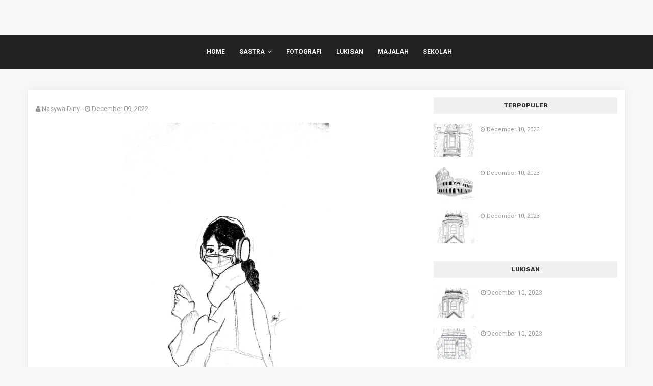

--- FILE ---
content_type: text/html; charset=UTF-8
request_url: https://galeri.majalahcimed.com/2022/12/blog-post_46.html
body_size: 31941
content:
<!DOCTYPE html>
<html class='ltr' dir='ltr' xmlns='http://www.w3.org/1999/xhtml' xmlns:b='http://www.google.com/2005/gml/b' xmlns:data='http://www.google.com/2005/gml/data' xmlns:expr='http://www.google.com/2005/gml/expr'>
<head>
<meta content='width=device-width, initial-scale=1, minimum-scale=1, maximum-scale=1' name='viewport'/>
<title>SAE 2023</title>
<meta content='text/html; charset=UTF-8' http-equiv='Content-Type'/>
<!-- Chrome, Firefox OS and Opera -->
<meta content='#f7f8fa' name='theme-color'/>
<!-- Windows Phone -->
<meta content='#f7f8fa' name='msapplication-navbutton-color'/>
<meta content='blogger' name='generator'/>
<link href='https://galeri.majalahcimed.com/favicon.ico' rel='icon' type='image/x-icon'/>
<link href='https://galeri.majalahcimed.com/2022/12/blog-post_46.html' rel='canonical'/>
<link rel="alternate" type="application/atom+xml" title="SAE 2023 - Atom" href="https://galeri.majalahcimed.com/feeds/posts/default" />
<link rel="alternate" type="application/rss+xml" title="SAE 2023 - RSS" href="https://galeri.majalahcimed.com/feeds/posts/default?alt=rss" />
<link rel="service.post" type="application/atom+xml" title="SAE 2023 - Atom" href="https://www.blogger.com/feeds/6958607581802342324/posts/default" />

<link rel="alternate" type="application/atom+xml" title="SAE 2023 - Atom" href="https://galeri.majalahcimed.com/feeds/5184128371912857670/comments/default" />
<!--Can't find substitution for tag [blog.ieCssRetrofitLinks]-->
<link href='https://blogger.googleusercontent.com/img/b/R29vZ2xl/AVvXsEjwCf4WZmMDlONqIkOuSbGZlXJq8I67iYQyb_rJvPkNSCWaAumi9rQ6gELKzs_mdeVqHghT4bflkvVVfAAX1UNxLA89bMDq3YcELPfpaBYgO9ufxNtTRsBkKBjYe06Rv4LW1KIS6Mxrh2vv/s1600/1670596613522606-0.png' rel='image_src'/>
<meta content='https://galeri.majalahcimed.com/2022/12/blog-post_46.html' property='og:url'/>
<meta content='SAE 2023' property='og:title'/>
<meta content='SMANSA Art Exibition 2023 ini adalah salah satu acara tahunan yang diadakan oleh tim kreatif dari ekstrakurikuler Jurnalistik SMANSA' property='og:description'/>
<meta content='https://blogger.googleusercontent.com/img/b/R29vZ2xl/AVvXsEjwCf4WZmMDlONqIkOuSbGZlXJq8I67iYQyb_rJvPkNSCWaAumi9rQ6gELKzs_mdeVqHghT4bflkvVVfAAX1UNxLA89bMDq3YcELPfpaBYgO9ufxNtTRsBkKBjYe06Rv4LW1KIS6Mxrh2vv/w1200-h630-p-k-no-nu/1670596613522606-0.png' property='og:image'/>
<!-- Google Fonts -->
<link href='//fonts.googleapis.com/css?family=Rubik:400,500,700|Roboto:400,400i,500,500i,700,700i' media='all' rel='stylesheet' type='text/css'/>
<link href='https://stackpath.bootstrapcdn.com/font-awesome/4.7.0/css/font-awesome.min.css' rel='stylesheet'/>
<link href='//cdn.linearicons.com/free/1.0.0/icon-font.min.css' rel='stylesheet'/>
<!-- Template Style CSS -->
<style type='text/css'>@font-face{font-family:'Roboto';font-style:normal;font-weight:400;font-stretch:100%;font-display:swap;src:url(//fonts.gstatic.com/s/roboto/v50/KFOMCnqEu92Fr1ME7kSn66aGLdTylUAMQXC89YmC2DPNWubEbVmZiAr0klQmz24O0g.woff2)format('woff2');unicode-range:U+0460-052F,U+1C80-1C8A,U+20B4,U+2DE0-2DFF,U+A640-A69F,U+FE2E-FE2F;}@font-face{font-family:'Roboto';font-style:normal;font-weight:400;font-stretch:100%;font-display:swap;src:url(//fonts.gstatic.com/s/roboto/v50/KFOMCnqEu92Fr1ME7kSn66aGLdTylUAMQXC89YmC2DPNWubEbVmQiAr0klQmz24O0g.woff2)format('woff2');unicode-range:U+0301,U+0400-045F,U+0490-0491,U+04B0-04B1,U+2116;}@font-face{font-family:'Roboto';font-style:normal;font-weight:400;font-stretch:100%;font-display:swap;src:url(//fonts.gstatic.com/s/roboto/v50/KFOMCnqEu92Fr1ME7kSn66aGLdTylUAMQXC89YmC2DPNWubEbVmYiAr0klQmz24O0g.woff2)format('woff2');unicode-range:U+1F00-1FFF;}@font-face{font-family:'Roboto';font-style:normal;font-weight:400;font-stretch:100%;font-display:swap;src:url(//fonts.gstatic.com/s/roboto/v50/KFOMCnqEu92Fr1ME7kSn66aGLdTylUAMQXC89YmC2DPNWubEbVmXiAr0klQmz24O0g.woff2)format('woff2');unicode-range:U+0370-0377,U+037A-037F,U+0384-038A,U+038C,U+038E-03A1,U+03A3-03FF;}@font-face{font-family:'Roboto';font-style:normal;font-weight:400;font-stretch:100%;font-display:swap;src:url(//fonts.gstatic.com/s/roboto/v50/KFOMCnqEu92Fr1ME7kSn66aGLdTylUAMQXC89YmC2DPNWubEbVnoiAr0klQmz24O0g.woff2)format('woff2');unicode-range:U+0302-0303,U+0305,U+0307-0308,U+0310,U+0312,U+0315,U+031A,U+0326-0327,U+032C,U+032F-0330,U+0332-0333,U+0338,U+033A,U+0346,U+034D,U+0391-03A1,U+03A3-03A9,U+03B1-03C9,U+03D1,U+03D5-03D6,U+03F0-03F1,U+03F4-03F5,U+2016-2017,U+2034-2038,U+203C,U+2040,U+2043,U+2047,U+2050,U+2057,U+205F,U+2070-2071,U+2074-208E,U+2090-209C,U+20D0-20DC,U+20E1,U+20E5-20EF,U+2100-2112,U+2114-2115,U+2117-2121,U+2123-214F,U+2190,U+2192,U+2194-21AE,U+21B0-21E5,U+21F1-21F2,U+21F4-2211,U+2213-2214,U+2216-22FF,U+2308-230B,U+2310,U+2319,U+231C-2321,U+2336-237A,U+237C,U+2395,U+239B-23B7,U+23D0,U+23DC-23E1,U+2474-2475,U+25AF,U+25B3,U+25B7,U+25BD,U+25C1,U+25CA,U+25CC,U+25FB,U+266D-266F,U+27C0-27FF,U+2900-2AFF,U+2B0E-2B11,U+2B30-2B4C,U+2BFE,U+3030,U+FF5B,U+FF5D,U+1D400-1D7FF,U+1EE00-1EEFF;}@font-face{font-family:'Roboto';font-style:normal;font-weight:400;font-stretch:100%;font-display:swap;src:url(//fonts.gstatic.com/s/roboto/v50/KFOMCnqEu92Fr1ME7kSn66aGLdTylUAMQXC89YmC2DPNWubEbVn6iAr0klQmz24O0g.woff2)format('woff2');unicode-range:U+0001-000C,U+000E-001F,U+007F-009F,U+20DD-20E0,U+20E2-20E4,U+2150-218F,U+2190,U+2192,U+2194-2199,U+21AF,U+21E6-21F0,U+21F3,U+2218-2219,U+2299,U+22C4-22C6,U+2300-243F,U+2440-244A,U+2460-24FF,U+25A0-27BF,U+2800-28FF,U+2921-2922,U+2981,U+29BF,U+29EB,U+2B00-2BFF,U+4DC0-4DFF,U+FFF9-FFFB,U+10140-1018E,U+10190-1019C,U+101A0,U+101D0-101FD,U+102E0-102FB,U+10E60-10E7E,U+1D2C0-1D2D3,U+1D2E0-1D37F,U+1F000-1F0FF,U+1F100-1F1AD,U+1F1E6-1F1FF,U+1F30D-1F30F,U+1F315,U+1F31C,U+1F31E,U+1F320-1F32C,U+1F336,U+1F378,U+1F37D,U+1F382,U+1F393-1F39F,U+1F3A7-1F3A8,U+1F3AC-1F3AF,U+1F3C2,U+1F3C4-1F3C6,U+1F3CA-1F3CE,U+1F3D4-1F3E0,U+1F3ED,U+1F3F1-1F3F3,U+1F3F5-1F3F7,U+1F408,U+1F415,U+1F41F,U+1F426,U+1F43F,U+1F441-1F442,U+1F444,U+1F446-1F449,U+1F44C-1F44E,U+1F453,U+1F46A,U+1F47D,U+1F4A3,U+1F4B0,U+1F4B3,U+1F4B9,U+1F4BB,U+1F4BF,U+1F4C8-1F4CB,U+1F4D6,U+1F4DA,U+1F4DF,U+1F4E3-1F4E6,U+1F4EA-1F4ED,U+1F4F7,U+1F4F9-1F4FB,U+1F4FD-1F4FE,U+1F503,U+1F507-1F50B,U+1F50D,U+1F512-1F513,U+1F53E-1F54A,U+1F54F-1F5FA,U+1F610,U+1F650-1F67F,U+1F687,U+1F68D,U+1F691,U+1F694,U+1F698,U+1F6AD,U+1F6B2,U+1F6B9-1F6BA,U+1F6BC,U+1F6C6-1F6CF,U+1F6D3-1F6D7,U+1F6E0-1F6EA,U+1F6F0-1F6F3,U+1F6F7-1F6FC,U+1F700-1F7FF,U+1F800-1F80B,U+1F810-1F847,U+1F850-1F859,U+1F860-1F887,U+1F890-1F8AD,U+1F8B0-1F8BB,U+1F8C0-1F8C1,U+1F900-1F90B,U+1F93B,U+1F946,U+1F984,U+1F996,U+1F9E9,U+1FA00-1FA6F,U+1FA70-1FA7C,U+1FA80-1FA89,U+1FA8F-1FAC6,U+1FACE-1FADC,U+1FADF-1FAE9,U+1FAF0-1FAF8,U+1FB00-1FBFF;}@font-face{font-family:'Roboto';font-style:normal;font-weight:400;font-stretch:100%;font-display:swap;src:url(//fonts.gstatic.com/s/roboto/v50/KFOMCnqEu92Fr1ME7kSn66aGLdTylUAMQXC89YmC2DPNWubEbVmbiAr0klQmz24O0g.woff2)format('woff2');unicode-range:U+0102-0103,U+0110-0111,U+0128-0129,U+0168-0169,U+01A0-01A1,U+01AF-01B0,U+0300-0301,U+0303-0304,U+0308-0309,U+0323,U+0329,U+1EA0-1EF9,U+20AB;}@font-face{font-family:'Roboto';font-style:normal;font-weight:400;font-stretch:100%;font-display:swap;src:url(//fonts.gstatic.com/s/roboto/v50/KFOMCnqEu92Fr1ME7kSn66aGLdTylUAMQXC89YmC2DPNWubEbVmaiAr0klQmz24O0g.woff2)format('woff2');unicode-range:U+0100-02BA,U+02BD-02C5,U+02C7-02CC,U+02CE-02D7,U+02DD-02FF,U+0304,U+0308,U+0329,U+1D00-1DBF,U+1E00-1E9F,U+1EF2-1EFF,U+2020,U+20A0-20AB,U+20AD-20C0,U+2113,U+2C60-2C7F,U+A720-A7FF;}@font-face{font-family:'Roboto';font-style:normal;font-weight:400;font-stretch:100%;font-display:swap;src:url(//fonts.gstatic.com/s/roboto/v50/KFOMCnqEu92Fr1ME7kSn66aGLdTylUAMQXC89YmC2DPNWubEbVmUiAr0klQmz24.woff2)format('woff2');unicode-range:U+0000-00FF,U+0131,U+0152-0153,U+02BB-02BC,U+02C6,U+02DA,U+02DC,U+0304,U+0308,U+0329,U+2000-206F,U+20AC,U+2122,U+2191,U+2193,U+2212,U+2215,U+FEFF,U+FFFD;}</style>
<style id='page-skin-1' type='text/css'><!--
/*
-----------------------------------------------
Blogger
----------------------------------------------- */
/*-- Reset CSS --*/
#loader {
position: fixed;
top: 0;
left: 0;
right: 0;
width: 100%;
height: 100%;
background-color: #FFF;
z-index: 1015;
}
.loader-ripple {
display: inline-block;
z-index: 1016;
position: fixed;
top: calc(50% - 29px);
left: calc(50% - 29px);
color:#7163cf;
-webkit-transform: translate(-50%, -50%);
transform: translate(-50%, -50%);
}
.loader-ripple div {
position: absolute;
animation: loader-ripple 1s cubic-bezier(0, 0.2, 0.8, 1) infinite;
border: 4px solid;
border-radius: 50%;
opacity: 1;
}
.loader-ripple div:nth-child(2) {
animation-delay: -0.5s;
}
@keyframes loader-ripple {
0% {
top: 28px;
left: 28px;
opacity: 1;
height: 0;
width: 0;
}
100% {
top: -1px;
left: -1px;
opacity: 0;
height: 58px;
width: 58px;
}
}
.CSS_LIGHTBOX{z-index:999999!important}.CSS_LIGHTBOX_ATTRIBUTION_INDEX_CONTAINER .CSS_HCONT_CHILDREN_HOLDER > .CSS_LAYOUT_COMPONENT.CSS_HCONT_CHILD:first-child > .CSS_LAYOUT_COMPONENT{opacity:0}
a,abbr,acronym,address,applet,b,big,blockquote,body,caption,center,cite,code,dd,del,dfn,div,dl,dt,em,fieldset,font,form,h1,h2,h3,h4,h5,h6,html,i,iframe,img,ins,kbd,label,legend,li,object,p,pre,q,s,samp,small,span,strike,strong,sub,sup,table,tbody,td,tfoot,th,thead,tr,tt,u,ul,var{
padding:0;
border:0;
outline:0;
vertical-align:baseline;
background:0 0;
text-decoration:none
}
form,textarea,input,button{
-webkit-appearance:none;
-moz-appearance:none;
appearance:none;
border-radius:0
}
dl,ul{
list-style-position:inside;
font-weight:400;
list-style:none
}
ul li{
list-style:none
}
caption,th{
text-align:center
}
img{
border:none;
position:relative
}
a,a:visited{
text-decoration:none
}
.clearfix{
clear:both
}
.section,.widget,.widget ul{
margin:0;
padding:0
}
a{
color:#7163cf
}
a:hover{
color:#222222
}
a img{
border:0
}
abbr{
text-decoration:none
}
.CSS_LIGHTBOX{
z-index:999999!important
}
.separator a{
clear:none!important;
float:none!important;
margin-left:0!important;
margin-right:0!important
}
#navbar-iframe,.widget-item-control,a.quickedit,.home-link,.feed-links{
display:none!important
}
.center{
display:table;
margin:0 auto;
position:relative
}
.widget > h2,.widget > h3{
display:none
}
h1, h2, h3, h4, h5, h6 {
font-family: 'Rubik', sans-serif;
font-weight: 400;
}
/*-- Body Content CSS --*/
body{
background:#f7f8fa url() repeat scroll top left;
font-family:'Roboto',sans-serif;
font-size:14px;
font-weight:400;
color:#888888;
word-wrap:break-word;
margin:0;
padding:0
}
.row{
width:1170px
}
#content-wrapper{
float:left;
width:100%;
margin:65px 0
}
.item #content-wrapper{
margin:40px 0
}
#content-wrapper > .container{
position:relative;
margin:0 auto
}
.item #content-wrapper > .container {
background:#fff;
border-bottom-width: 5px;
border-bottom-style: solid;
border-bottom-color: rgba(113, 99, 207, 0.25);
background-color: #fff;
-webkit-box-shadow: 0px 0px 20px rgba(0, 0, 0, 0.07);
-moz-box-shadow: 0px 0px 20px rgba(0, 0, 0, 0.07);
box-shadow: 0px 0px 20px rgba(0, 0, 0, 0.07);
}
#main-wrapper{
padding:0;
margin:0 -7px
}
.item #main-wrapper{
margin:0;
float: left;
overflow: hidden;
width: 66.66666667%;
box-sizing: border-box;
word-wrap: break-word;
padding: 15px;
margin: 0;
-webkit-box-sizing: border-box;
-moz-box-sizing: border-box;
box-sizing: border-box;
}
#sidebar-wrapper{
display:none;
float: right;
overflow: hidden;
width: 33.33333333%;
box-sizing: border-box;
word-wrap: break-word;
padding: 0 15px;
}
.item #sidebar-wrapper {
display:block;
background-color:#fff;
padding-top: 15px;
}
.sidebar .widget{
position:relative;
overflow:hidden;
background-color:#fff;
box-sizing:border-box;
padding:0;
margin:0 0 35px
}
.item #sidebar-wrapper .sidebar .widget:last-child{
margin:0 0 15px
}
.sidebar .widget-title{
position:relative;
float:left;
width:100%;
height:32px;
background-color:#f0f0f0;
display:block;
margin:0 0 20px
}
.sidebar .widget-title > h3{
position:relative;
display:block;
height:32px;
font-size:12px;
color:#333333;
font-weight:700;
line-height:32px;
text-align:center;
text-transform:uppercase;
padding:0 15px;
margin:0;
border-radius:2px 2px 0 0
}
.sidebar .widget-content{
float:left;
width:100%;
margin:0
}
.list-label li{
position:relative;
display:block;
padding:8px 0;
border-top:1px dotted #eaeaea
}
.list-label li:first-child{
padding:0 0 8px;
border-top:0
}
.list-label li:last-child{
padding-bottom:0;
border-bottom:0
}
.list-label li a{
display:block;
color:#222222;
font-size:13px;
font-weight:400;
text-transform:capitalize;
transition:color .17s
}
.list-label li a:before{
content:"\f105";
float:left;
color:#222222;
font-size:12px;
font-weight:400;
font-family:FontAwesome;
margin:0 3px 0 0;
transition:color .17s
}
.list-label li a:hover{
color:#7163cf
}
.list-label .label-count{
position:relative;
float:right;
font-weight:400
}
.cloud-label li{
position:relative;
float:left;
margin:0 5px 5px 0
}
.cloud-label li a{
display:block;
height:26px;
background-color:#fff;
color:#222222;
font-size:12px;
line-height:26px;
font-weight:400;
padding:0 10px;
border:1px solid #eaeaea;
border-radius:3px;
transition:all .17s ease
}
.cloud-label li a:hover{
color:#7163cf
}
.cloud-label .label-count{
display:none
}
.sidebar .FollowByEmail > .widget-title > h3{
margin:0
}
.FollowByEmail .widget-content{
position:relative;
overflow:hidden;
background-color:#7163cf;
font-weight:400;
text-align:center;
box-sizing:border-box;
padding:20px
}
.FollowByEmail .widget-content > h3{
font-size:18px;
color:#fff;
font-weight:700;
margin:0 0 13px
}
.FollowByEmail .before-text{
font-size:13px;
color:#fff;
line-height:1.4em;
margin:0 0 15px;
display:block;
padding:0 15px;
overflow:hidden
}
.FollowByEmail .follow-by-email-inner{
position:relative
}
.FollowByEmail .follow-by-email-inner .follow-by-email-address{
width:100%;
height:34px;
color:#888;
font-size:11px;
font-family:inherit;
text-align:center;
padding:0 10px;
margin:0 0 10px;
box-sizing:border-box;
border:1px solid #eaeaea;
transition:ease .17s
}
.FollowByEmail .follow-by-email-inner .follow-by-email-address:focus{
border-color:rgba(0,0,0,0.1)
}
.FollowByEmail .follow-by-email-inner .follow-by-email-submit{
width:100%;
height:34px;
font-family:inherit;
font-size:11px;
color:#fff;
background-color:#222222;
text-transform:uppercase;
text-align:center;
font-weight:700;
cursor:pointer;
margin:0;
border:0;
transition:opacity .17s
}
.FollowByEmail .follow-by-email-inner .follow-by-email-submit:hover{
opacity:.8
}
#ArchiveList ul.flat li{
color:#222222;
font-size:13px;
font-weight:400;
padding:8px 0;
border-bottom:1px dotted #eaeaea
}
#ArchiveList ul.flat li:first-child{
padding-top:0
}
#ArchiveList ul.flat li:last-child{
padding-bottom:0;
border-bottom:0
}
#ArchiveList .flat li > a{
display:block;
color:#222222;
transition:color .17s
}
#ArchiveList .flat li > a:hover{
color:#7163cf
}
#ArchiveList .flat li > a:before{
content:"\f105";
float:left;
color:#222222;
font-size:12px;
font-weight:400;
font-family:FontAwesome;
margin:0 3px 0 0;
display:inline-block;
transition:color .17s
}
#ArchiveList .flat li > a > span{
position:relative;
float:right;
font-weight:400
}
.PopularPosts .post{
overflow:hidden;
margin:20px 0 0
}
.PopularPosts .post:first-child{
margin:0
}
.PopularPosts .post-image-link{
position:relative;
width:80px;
height:65px;
float:left;
overflow:hidden;
display:block;
vertical-align:middle;
margin:0 12px 0 0
}
.PopularPosts .post-info{
overflow:hidden
}
.PopularPosts .post-title{
font-size:14px;
font-weight:500;
line-height:1.4em;
margin:0 0 5px
}
.PopularPosts .post-title a{
display:block;
color:#222222;
transition:color .17s
}
.PopularPosts .post-title a:hover{
color:#7163cf
}
.PopularPosts .post-meta{
font-size:11px
}
.PopularPosts .post-date:before{
font-size:10px
}
.FeaturedPost .post-image-link{
display:block;
position:relative;
overflow:hidden;
width:100%;
height:180px;
margin:0 0 13px
}
.FeaturedPost .post-title{
font-size:18px;
overflow:hidden;
font-weight:500;
line-height:1.4em;
margin:0 0 10px
}
.FeaturedPost .post-title a{
color:#222222;
display:block;
transition:color .17s ease
}
.FeaturedPost .post-title a:hover{
color:#7163cf
}
.Text{
font-size:13px
}
.contact-form-widget form{
font-weight:400
}
.contact-form-name{
float:left;
width:100%;
height:30px;
font-family:inherit;
font-size:13px;
line-height:30px;
box-sizing:border-box;
padding:5px 10px;
margin:0 0 10px;
border:1px solid #eaeaea
}
.contact-form-email{
float:left;
width:100%;
height:30px;
font-family:inherit;
font-size:13px;
line-height:30px;
box-sizing:border-box;
padding:5px 10px;
margin:0 0 10px;
border:1px solid #eaeaea
}
.contact-form-email-message{
float:left;
width:100%;
font-family:inherit;
font-size:13px;
box-sizing:border-box;
padding:5px 10px;
margin:0 0 10px;
border:1px solid #eaeaea
}
.contact-form-button-submit{
float:left;
width:100%;
height:30px;
background-color:#7163cf;
font-size:13px;
color:#fff;
line-height:30px;
cursor:pointer;
box-sizing:border-box;
padding:0 10px;
margin:0;
border:0;
transition:background .17s ease
}
.contact-form-button-submit:hover{
background-color:#222222
}
.contact-form-error-message-with-border{
float:left;
width:100%;
background-color:#fbe5e5;
font-size:11px;
text-align:center;
line-height:11px;
padding:3px 0;
margin:10px 0;
box-sizing:border-box;
border:1px solid #fc6262
}
.contact-form-success-message-with-border{
float:left;
width:100%;
background-color:#eaf6ff;
font-size:11px;
text-align:center;
line-height:11px;
padding:3px 0;
margin:10px 0;
box-sizing:border-box;
border:1px solid #5ab6f9
}
.contact-form-cross{
margin:0 0 0 3px
}
.contact-form-error-message,.contact-form-success-message{
margin:0
}
.BlogSearch .search-input{
float:left;
width:75%;
height:30px;
background-color:#fff;
font-weight:400;
font-size:13px;
line-height:30px;
box-sizing:border-box;
padding:5px 10px;
border:1px solid #eaeaea;
border-right-width:0
}
.BlogSearch .search-action{
float:right;
width:25%;
height:30px;
font-family:inherit;
font-size:13px;
line-height:30px;
cursor:pointer;
box-sizing:border-box;
background-color:#7163cf;
color:#fff;
padding:0 5px;
border:0;
transition:background .17s ease
}
.BlogSearch .search-action:hover{
background-color:#222222
}
.Profile .profile-img{
float:left;
width:80px;
height:80px;
margin:0 15px 0 0;
transition:all .17s ease
}
.Profile .profile-datablock{
margin:0
}
.Profile .profile-data .g-profile{
display:block;
font-size:14px;
color:#222222;
margin:0 0 5px;
transition:color .17s ease
}
.Profile .profile-data .g-profile:hover{
color:#7163cf
}
.Profile .profile-info > .profile-link{
color:#222222;
font-size:11px;
margin:5px 0 0;
transition:color .17s ease
}
.Profile .profile-info > .profile-link:hover{
color:#7163cf
}
.Profile .profile-datablock .profile-textblock{
display:none
}
.common-widget .LinkList ul li,.common-widget .PageList ul li{
width:calc(50% - 5px);
padding:7px 0 0
}
.common-widget .LinkList ul li:nth-child(odd),.common-widget .PageList ul li:nth-child(odd){
float:left
}
.common-widget .LinkList ul li:nth-child(even),.common-widget .PageList ul li:nth-child(even){
float:right
}
.common-widget .LinkList ul li a,.common-widget .PageList ul li a{
display:block;
color:#222222;
font-size:13px;
font-weight:400;
transition:color .17s ease
}
.common-widget .LinkList ul li a:hover,.common-widget .PageList ul li a:hover{
color:#7163cf
}
.common-widget .LinkList ul li:first-child,.common-widget .LinkList ul li:nth-child(2),.common-widget .PageList ul li:first-child,.common-widget .PageList ul li:nth-child(2){
padding:0
}
.post-image-wrap{
position:relative;
display:block
}
.post-image-link:hover:after,.post-image-wrap:hover .post-image-link:after{
opacity:1
}
.post-image-link,.comments .avatar-image-container{
background-color:#f9f9f9
}
.post-thumb{
display:block;
position:relative;
width:100%;
height:100%;
color:transparent;
object-fit:cover;
z-index:1;
transition:opacity .17s ease
}
.widget-title > h3{
display:none
}
.custom-widget li{
overflow:hidden;
margin:20px 0 0
}
.custom-widget li:first-child{
padding:0;
margin:0;
border:0
}
.custom-widget .post-image-link{
position:relative;
width:80px;
height:60px;
float:left;
overflow:hidden;
display:block;
vertical-align:middle;
margin:0 12px 0 0
}
.custom-widget .post-info{
overflow:hidden
}
.custom-widget .post-title{
overflow:hidden;
font-size:13px;
font-weight:400;
line-height:1.5em;
margin:0 0 3px
}
.custom-widget .post-title a{
display:block;
color:#222222;
transition:color .17s
}
.custom-widget li:hover .post-title a{
color:#7163cf
}
.custom-widget .post-meta{
font-size:12px
}
.top-bar-social{
position:relative;
display:block;
margin:0;
}
.top-bar-social .widget > .widget-title{
display:none
}
.top-bar-social ul > li{
float:left;
display:inline-block
}
.top-bar-social ul > li > a{
display:block;
width:30px;
height:30px;
border:1px solid #222222;
color:#222222;
font-size:14px;
text-align:center;
line-height:30px;
padding:0;
margin:0 10px 0 0;
transition:all .17s ease;
border-radius:50%;
}
.top-bar-social ul > li:hover > a{
color:#7163cf
}
.social a:before{
display:inline-block;
font-family:FontAwesome;
font-style:normal;
font-weight:400
}
.social .facebook a:before{
content:"\f230"
}
.social .facebook-f a:before{
content:"\f09a"
}
.social .twitter a:before{
content:"\f099"
}
.social .gplus a:before{
content:"\f0d5"
}
.social .rss a:before{
content:"\f09e"
}
.social .youtube a:before{
content:"\f16a"
}
.social .skype a:before{
content:"\f17e"
}
.social .stumbleupon a:before{
content:"\f1a4"
}
.social .tumblr a:before{
content:"\f173"
}
.social .vk a:before{
content:"\f189"
}
.social .stack-overflow a:before{
content:"\f16c"
}
.social .github a:before{
content:"\f09b"
}
.social .linkedin a:before{
content:"\f0e1"
}
.social .dribbble a:before{
content:"\f17d"
}
.social .soundcloud a:before{
content:"\f1be"
}
.social .behance a:before{
content:"\f1b4"
}
.social .digg a:before{
content:"\f1a6"
}
.social .instagram a:before{
content:"\f16d"
}
.social .pinterest a:before{
content:"\f0d2"
}
.social .pinterest-p a:before{
content:"\f231"
}
.social .twitch a:before{
content:"\f1e8"
}
.social .delicious a:before{
content:"\f1a5"
}
.social .codepen a:before{
content:"\f1cb"
}
.social .reddit a:before{
content:"\f1a1"
}
.social .whatsapp a:before{
content:"\f232"
}
.social .snapchat a:before{
content:"\f2ac"
}
.social .email a:before{
content:"\f0e0"
}
.social .external-link a:before{
content:"\f14c"
}
.social-color .facebook a,.social-color .facebook-f a{
background-color:#3b5999
}
.social-color .twitter a{
background-color:#00acee
}
.social-color .gplus a{
background-color:#db4a39
}
.social-color .youtube a{
background-color:#db4a39
}
.social-color .instagram a{
background-color:#bc3490
}
.social-color .pinterest a,.social-color .pinterest-p a{
background-color:#ca2127
}
.social-color .dribbble a{
background-color:#ea4c89
}
.social-color .linkedin a{
background-color:#0077b5
}
.social-color .tumblr a{
background-color:#365069
}
.social-color .twitch a{
background-color:#6441a5
}
.social-color .rss a{
background-color:#ffc200
}
.social-color .skype a{
background-color:#00aff0
}
.social-color .stumbleupon a{
background-color:#eb4823
}
.social-color .vk a{
background-color:#4a76a8
}
.social-color .stack-overflow a{
background-color:#f48024
}
.social-color .github a{
background-color:#24292e
}
.social-color .soundcloud a{
background-color:#ff5400
}
.social-color .behance a{
background-color:#191919
}
.social-color .digg a{
background-color:#1b1a19
}
.social-color .delicious a{
background-color:#0076e8
}
.social-color .codepen a{
background-color:#000
}
.social-color .reddit a{
background-color:#ff4500
}
.social-color .whatsapp a{
background-color:#3fbb50
}
.social-color .snapchat a{
background-color:#ffe700
}
.social-color .email a{
background-color:#888
}
.social-color .external-link a{
background-color:#222222
}
#header-wrap, .index.home #header-wrap{
width: 100%;
height: 68px;
z-index: 1010;
position: absolute;
left: 0;
top: 30px;
padding: 0;
}
.item #header-wrap, .index #header-wrap, .error_page #header-wrap {
position: relative;
left: 0;
top: 0;
}
.item .header-logo, .index .header-logo, .error_page .header-logo {
border:none;
}
#header-wrap .container{
margin:0 auto;
position:relative;
text-align:center;
}
#header-wrap .container .top-left-corner {
position: absolute;
left: 0;
top: 0;
width: 65px;
height: 65px;
border-top-width: 1px;
border-top-style: solid;
border-top-color: #888;
border-left-width: 1px;
border-left-style: solid;
border-left-color: #888;
}
#header-wrap .container .top-right-corner {
position: absolute;
top: 0;
right: 0;
width: 65px;
height: 65px;
border-top-width: 1px;
border-top-style: solid;
border-top-color: #888;
border-right-width: 1px;
border-right-style: solid;
border-right-color: #888;
}
#header-wrap .container .top-left-corner:after {
content: "";
width: 30px;
height: 30px;
border-top-width: 1px;
border-top-style: solid;
border-top-color: #888;
border-left-width: 1px;
border-left-style: solid;
border-left-color: #888;
position: absolute;
left: 15px;
top: 15px;
}
#header-wrap .container .top-right-corner:after {
content: "";
width: 30px;
height: 30px;
border-top-width: 1px;
border-top-style: solid;
border-top-color: #888;
border-right-width: 1px;
border-right-style: solid;
border-right-color: #888;
position: absolute;
right: 15px;
top: 15px;
}
.index.home #header-wrap .container .top-left-corner, .index.home #header-wrap .container .top-right-corner {
display:block;
}
.item #header-wrap .container .top-left-corner, .item #header-wrap .container .top-right-corner, .index #header-wrap .container .top-left-corner, .index #header-wrap .container .top-right-corner, .error_page #header-wrap .container .top-left-corner, .error_page #header-wrap .container .top-right-corner{
display:none;
}
.header-logo{
position:relative;
display:inline-block;
height:38px;
margin:0;
padding:15px;
border-top-width: 1px;
border-top-style: solid;
border-top-color: #888;
border-bottom-width: 1px;
border-bottom-style: solid;
border-bottom-color: #888;
}
.header-logo .header-brand{
display:inline-block;
line-height:0
}
.header-logo img{
max-width:100%;
height:38px;
vertical-align:middle
}
.header-logo h1{
color:#7163cf;
font-size:32px;
line-height:38px;
margin:0;
text-transform: uppercase;
letter-spacing: 0.05em;
}
.header-logo p{
font-size:12px;
margin:5px 0 0
}
.header-inner-footer {
width: 100%;
z-index: 1010;
position: absolute;
left: 0;
bottom: 30px;
padding: 0;
height: 65px;
}
.header-inner-footer .container {
margin: 0 auto;
position: relative;
}
.header-inner-footer .scroll-down {
width: 30px;
height: 30px;
display: block;
top: 4px;
position: relative;
margin-left: auto;
margin-right: auto;
-webkit-transform: rotate(45deg);
-moz-transform: rotate(45deg);
-ms-transform: rotate(45deg);
-o-transform: rotate(45deg);
transform: rotate(45deg);
cursor: pointer;
}
.header-inner-footer .scroll-up {
width: 30px;
height: 30px;
display: block;
position: relative;
top: 25px;
margin-left: auto;
margin-right: auto;
-webkit-transform: rotate(225deg);
-moz-transform: rotate(225deg);
-ms-transform: rotate(225deg);
-o-transform: rotate(225deg);
transform: rotate(225deg);
cursor: pointer;
}
.header-inner-footer .scroll-down span {
position: absolute;
top: 0;
left: 0;
display: block;
width: 100%;
height: 100%;
border-bottom-width: 1px;
border-bottom-style: solid;
border-bottom-color: #7163cf;
border-right-width: 1px;
border-right-style: solid;
border-right-color: #7163cf;
-webkit-animation: scrollAnim 1.5s linear infinite;
-moz-animation: scrollAnim 1.5s linear infinite;
animation: scrollAnim 1.5s linear infinite;
opacity: 0;
}
.header-inner-footer .scroll-up span {
position: absolute;
top: 0;
left: 0;
display: block;
width: 100%;
height: 100%;
border-bottom-width: 1px;
border-bottom-style: solid;
border-bottom-color: #7163cf;
border-right-width: 1px;
border-right-style: solid;
border-right-color: #7163cf;
-webkit-animation: scrollAnim 1.5s linear infinite;
-moz-animation: scrollAnim 1.5s linear infinite;
animation: scrollAnim 1.5s linear infinite;
opacity: 0;
}
.header-inner-footer .scroll-down span:nth-child(1),
.header-inner-footer .scroll-up span:nth-child(1) {
-webkit-transform: translate(-15px, -15px);
-moz-transform: translate(-15px, -15px);
-ms-transform: translate(-15px, -15px);
-o-transform: translate(-15px, -15px);
transform: translate(-15px, -15px);
-webkit-animation-delay: -0.4s;
-moz-animation-delay: -0.4s;
animation-delay: -0.4s;
}
.header-inner-footer .scroll-down span:nth-child(2),
.header-inner-footer .scroll-up span:nth-child(2) {
-webkit-transform: translate(0, 0);
-moz-transform: translate(0, 0);
-ms-transform: translate(0, 0);
-o-transform: translate(0, 0);
transform: translate(0, 0);
-webkit-animation-delay: -0.2s;
-moz-animation-delay: -0.2s;
animation-delay: -0.2s;
}
.header-inner-footer .scroll-down span:nth-child(3),
.header-inner-footer .scroll-up span:nth-child(3) {
-webkit-transform: translate(15px, 15px);
-moz-transform: translate(15px, 15px);
-ms-transform: translate(15px, 15px);
-o-transform: translate(15px, 15px);
transform: translate(15px, 15px);
-webkit-animation-delay: 0s;
-moz-animation-delay: 0s;
animation-delay: 0s;
}
@-webkit-keyframes scrollAnim {
0% {
top: -5px;
left: -5px;
opacity: 0;
}
25% {
top: 0;
left: 0;
opacity: 1;
}
50%,
100% {
top: 5px;
left: 5px;
opacity: 0;
}
}
@-moz-keyframes scrollAnim {
0% {
top: -5px;
left: -5px;
opacity: 0;
}
25% {
top: 0;
left: 0;
opacity: 1;
}
50%,
100% {
top: 5px;
left: 5px;
opacity: 0;
}
}
@keyframes scrollAnim {
0% {
top: -5px;
left: -5px;
opacity: 0;
}
25% {
top: 0;
left: 0;
opacity: 1;
}
50%,
100% {
top: 5px;
left: 5px;
opacity: 0;
}
}
.header-inner-footer .bottom-left-corner {
position: absolute;
left: 0;
bottom: 0;
width: 65px;
height: 65px;
border-bottom-width: 1px;
border-bottom-style: solid;
border-bottom-color: #888;
border-left-width: 1px;
border-left-style: solid;
border-left-color: #888;
}
.header-inner-footer .bottom-left-corner:after {
content: "";
width: 30px;
height: 30px;
border-bottom-width: 1px;
border-bottom-style: solid;
border-bottom-color: #888;
border-left-width: 1px;
border-left-style: solid;
border-left-color: #888;
position: absolute;
left: 15px;
bottom: 15px;
}
.header-inner-footer .bottom-right-corner {
position: absolute;
bottom: 0;
right: 0;
width: 65px;
height: 65px;
border-bottom-width: 1px;
border-bottom-style: solid;
border-bottom-color: #888;
border-right-width: 1px;
border-right-style: solid;
border-right-color: #888;
}
.header-inner-footer .bottom-right-corner:after {
content: "";
width: 30px;
height: 30px;
border-bottom-width: 1px;
border-bottom-style: solid;
border-bottom-color: #888;
border-right-width: 1px;
border-right-style: solid;
border-right-color: #888;
position: absolute;
right: 15px;
bottom: 15px;
}
.index.home .header-inner-footer {
display:block;
}
.item .header-inner-footer, .index .header-inner-footer, .error_page .header-inner-footer {
display:none;
}
#menu-wrap {
background:#222222;
margin: 0;
height: 68px;
text-align: center;
display:block;
position:relative;
}
#menu-wrap .container {
margin: 0 auto;
position: relative;
}
#main-menu{
}
#main-menu .widget,#main-menu .widget > .widget-title{
display:none
}
#main-menu .show-menu{
display:block
}
#main-menu{
position:relative;
height:68px;
z-index:15
}
#main-menu ul > li{
display:inline-block;
position:relative;
margin:0;
padding:0;
transition:color .17s
}
#main-menu ul > li > a{
position:relative;
color:#ffffff;
font-size:12px;
font-weight:600;
text-transform:uppercase;
line-height:68px;
display:inline-block;
text-decoration:none;
padding:0 10px;
margin:0 0 0 5px;
transition:color .17s
}
#main-menu ul > li:first-child > a{
margin:0;
}
#main-menu #main-menu-nav > li:last-child > a{
padding:0 0 0 10px
}
#main-menu ul > li > a:hover{
color:#7163cf
}
#main-menu ul > li > ul{
position:absolute;
float:left;
left:0;
top:68px;
width:180px;
background-color:#222222;
z-index:99999;
margin-top:0;
padding:0;
visibility:hidden;
opacity:0
}
#main-menu ul > li > ul > li > ul{
position:absolute;
float:left;
top:0;
left:100%;
margin-left:0
}
#main-menu ul > li > ul > li{
display:block;
float:none;
position:relative;
transition:background .17s ease
}
#main-menu ul > li > ul > li a{
display:block;
height:34px;
font-size:11px;
color:#ffffff;
line-height:34px;
box-sizing:border-box;
padding:0 15px;
margin:0
}
#main-menu ul > li > ul > li:hover{
background-color:#7163cf
}
#main-menu ul > li > ul > li:hover > a{
color:#fff
}
#main-menu ul > li.has-sub > a:after{
content:'\f107';
float:right;
font-family:FontAwesome;
font-size:12px;
font-weight:400;
margin:0 0 0 6px
}
#main-menu ul > li > ul > li.has-sub > a:after{
content:'\f105';
float:right;
margin:0
}
#main-menu ul > li:hover > ul,#main-menu ul > li > ul > li:hover > ul{
visibility:visible;
opacity:1
}
#main-menu ul ul{
transition:all .17s ease
}
.mobile-menu-toggle{
display:none;
position:absolute;
right:0;
top:0;
height:68px;
line-height:68px;
z-index:20;
color:#ffffff;
font-size:21px;
font-weight:400;
text-align:center;
cursor:pointer;
padding:0;
width:100%;
transition:color .17s ease
}
.mobile-menu-toggle:before{
content:"\f0c9";
font-family:FontAwesome
}
.nav-active .mobile-menu-toggle:before{
content:"\f00d";
font-family:FontAwesome
}
.mobile-menu-toggle:hover{
color:#7163cf
}
.overlay{
display:none;
position:fixed;
top:0;
left:0;
right:0;
bottom:0;
z-index:990;
background:rgba(0,0,0,0.8)
}
.mobile-menu-wrap{
display:none
}
.mobile-menu{
position:absolute;
top:68px;
left:0;
width:100%;
background-color:#222222;
box-sizing:border-box;
visibility:hidden;
z-index:1000;
opacity:0;
border-top:1px solid rgba(255,255,255,0.05);
transition:all .17s ease
}
.nav-active .mobile-menu{
visibility:visible;
opacity:1
}
.mobile-menu > ul{
margin:0
}
.mobile-menu .m-sub{
display:none;
padding:0
}
.mobile-menu ul li{
position:relative;
display:block;
overflow:hidden;
float:left;
width:100%;
font-size:11px;
font-weight:600;
text-transform:uppercase;
line-height:38px;
border-bottom:1px solid rgba(255,255,255,0.05)
}
.mobile-menu ul li:last-child{
border-bottom:0
}
.mobile-menu > ul li ul{
overflow:hidden
}
.mobile-menu ul li a{
color:#ffffff;
padding:0 20px;
display:block;
transition:all .17s ease
}
.mobile-menu ul li a:hover{
color:#7163cf
}
.mobile-menu ul li.has-sub .submenu-toggle{
position:absolute;
top:0;
right:0;
color:#ffffff;
cursor:pointer;
border-left:1px solid rgba(255,255,255,0.05)
}
.mobile-menu ul li.has-sub .submenu-toggle:after{
content:'\f105';
font-family:FontAwesome;
font-weight:400;
float:right;
width:38px;
font-size:16px;
line-height:38px;
text-align:center;
transition:all .17s ease
}
.mobile-menu ul li.has-sub .submenu-toggle:hover{
color:#7163cf
}
.mobile-menu ul li.has-sub.show > .submenu-toggle:after{
transform:rotate(90deg)
}
.mobile-menu ul li ul li:first-child{
border-top:1px solid rgba(255,255,255,0.05)
}
.mobile-menu ul li ul li{
background-color:rgba(255,255,255,0.05)
}
#intro-wrap{
display:none;
position:relative;
float:left;
width:100%;
z-index:2;
margin:0
}
#main-intro{
position:relative;
float:left;
width:100%;
height:100%;
background-repeat:no-repeat;
background-size:cover;
background-position:center;
background-color:#222222
}
#main-intro .widget{
height:100%;
width:100%;
display:block;
overflow:hidden
}
.intro-content{
position:absolute;
top:50%;
left:50%;
transform:translate(-50%,-50%);
width:520px;
text-align:center;
margin:0
}
.intro-title{
font-size:37px;
color:#ffffff;
font-weight:700;
margin:0 0 30px
}
.intro-snippet{
font-size:14px;
line-height:25px;
color:#bbbbbb;
margin:0
}
.intro-action a{
display:inline-block;
height:40px;
background-color:#7163cf;
font-size:14px;
color:#fff;
line-height:40px;
padding:0 25px;
margin:30px 0 0;
border-radius:3px;
transition:background .17s ease
}
.intro-action a:hover{
background-color:#222222
}
#intro-author-wrap{
display:none;
position:relative;
float:left;
width:100%;
padding:75px 0 0;
margin:0;
background: #f9fafc;
}
#intro-author-wrap .container{
position:relative;
margin:0 auto
}
#intro-author-heading {
width: 100%;
float: left;
}
#intro-author-heading .small-button {
margin-top:15px;
}
#intro-author-heading .button {
float:none;
display:inline-block;
padding: 8px 20px;
background: #7163cf;
}
.author-intro-widgets {
width: 100%;
float: left;
}
.author-intro-widgets .author-about-image p.image-caption.excerpt {
display: none;
}
.author-intro-widgets {
}
.author-photo-widget {
width: 100%;
max-width:320px;
float: left;
margin-right: 5%;
}
.author-photo-widget img {
height: 385px;
object-fit: cover;
}
.author-details-widget {
padding: 0;
overflow: hidden;
text-align: left;
}
.author-details-widget .Text {
color: #3d4451;
padding-bottom: 25px;
margin-bottom: 25px;
border-bottom: 1px solid #dedede;
}
.author-details-widget .Text .hello-txt {
background-color: #7163cf;
color: #fff;
font-size: 14px;
font-weight: 700;
line-height: 1.1;
display: inline-block;
padding: 7px 12px;
text-transform: uppercase;
position: relative;
margin-bottom: 28px;
}
.author-details-widget .Text .hello-txt:before {
border-left-color: #7163cf;
content: '';
width: 0;
height: 0;
top: 100%;
left: 5px;
display: block;
position: absolute;
border-style: solid;
border-width: 0 0 8px 8px;
}
.author-details-widget .Text .widget-title > h3 {
display:block;
font-size: 36px;
line-height: 1.1;
font-weight: 700;
margin: 0 0 5px;
color: #3d4451;
}
.author-details-widget .Text p {
font-size: 18px;
font-weight: 400;
line-height: 1.1;
margin: 0;
}
.author-details-widget .LinkList ul.profile-details {
margin: 0 -10px;
}
.author-details-widget .LinkList ul li.profile-list{
width: calc(100% / 2);
float: left;
padding: 0 10px;
box-sizing: border-box;
position: relative;
margin-bottom: 18px;
line-height: 1.3;
letter-spacing: 0.025em;
color: #333;
font-size: 16px;
}
.author-details-widget .LinkList ul li.profile-list .author-details-title:before {
content: "\f192";
display: inline-block;
font-family: FontAwesome;
font-style: normal;
font-weight: 400;
margin-right: 5px;
color: #7163cf;
}
.author-details-widget .LinkList ul li.profile-list .author-details-title:after {
content: "-";
display: inline-block;
font-weight: 400;
margin-left: 5px;
}
.author-details-widget .LinkList ul li.profile-list .author-details-value{
margin-left:5px;
color: #7b7b7b;
}
.author-details-widget .LinkList ul.small-button li a.button.medium {
background:#7163cf;
margin:0;
margin-right:10px;
-webkit-border-radius: 30px;
-moz-border-radius: 30px;
border-radius: 30px;
padding: 10px 15px;
-webkit-box-sizing: border-box;
-moz-box-sizing: border-box;
box-sizing: border-box;
}
.author-details-widget .LinkList ul.small-button li a.button.medium i {
margin-right:5px;
}
.author-skill-details {
width: 100%;
float: left;
}
.author-intro-widgets .author-skill-details {
width: 100%;
float: left;
}
.author-intro-widgets .left-side-widget {
width: 100%;
float: left;
padding: 34px 30px 35px;
-webkit-box-sizing: border-box;
-moz-box-sizing: border-box;
box-sizing: border-box;
margin: 0 auto 35px;
border-bottom-width: 5px;
border-bottom-style: solid;
border-bottom-color: rgba(113, 99, 207, 0.25);
background-color: #fff;
-webkit-box-shadow: 0px 0px 20px rgba(0, 0, 0, 0.07);
-moz-box-shadow: 0px 0px 20px rgba(0, 0, 0, 0.07);
box-shadow: 0px 0px 20px rgba(0, 0, 0, 0.07);
}
.author-intro-widgets .author-skill-details .skills {
margin: 0 -10px;
}
.author-intro-widgets .author-skill-details .skills .skill-bar {
width: calc(100% / 2);
float: left;
padding: 0 10px;
box-sizing: border-box;
position: relative;
}
.author-intro-widgets .author-skill-details .skills span.skill-full-percent:after {
width: 100%;
background-color: #e0e0e0;
height: 0.5rem;
content: "";
display: block;
}
.author-intro-widgets .author-skill-details .skills span.skill-perfecnt-val {
float: right;
display: inline-block;
}
.author-intro-widgets .author-skill-details .skills span.skill-perfecnt-val:after {
content:'%';
margin-left:3px;
}
.author-intro-widgets .author-skill-details .skills span.skill-percent {
background: #7163cf;
width: 0;
height: 0.5rem;
position: relative;
top: -0.8rem;
}
.author-intro-widgets .author-skill-details .skills span.skill-percent:after {
content: "";
width: 12px;
height: 12px;
border-width: 2px;
border-style: solid;
border-color: #7163cf;
-webkit-border-radius: 50%;
-moz-border-radius: 50%;
border-radius: 50%;
display: block;
position: absolute;
top: 50%;
right: -9px;
background-color: #fff;
-webkit-transform: translateY(-50%);
-moz-transform: translateY(-50%);
-ms-transform: translateY(-50%);
-o-transform: translateY(-50%);
transform: translateY(-50%);
}
.author-intro-widgets .author-skill-details .right-side-widget {
margin: 0 -10px;
}
.author-intro-widgets .right-side-widget .widget {
display: block;
list-style: none;
width: calc(100% / 2);
float: left;
padding: 0 10px;
margin-bottom: 20px;
box-sizing: border-box;
position:relative;
}
#intro-author-photo{
position:relative;
float:left;
width:100%;
height:400px;
box-sizing:border-box;
padding:0 10px
}
#intro-author-photo .author-image{
position:relative;
display:block;
width:100%;
height:100%;
background-repeat:no-repeat;
background-size:cover;
margin:0
}
#intro-author-heading{
padding: 34px 30px 35px;
-webkit-box-sizing: border-box;
-moz-box-sizing: border-box;
box-sizing: border-box;
margin: 35px auto;
text-align: center;
color: #7b7b7b;
position:relative;
text-align:center;
border-bottom-width: 5px;
border-bottom-style: solid;
border-bottom-color: rgba(113, 99, 207, 0.25);
background-color: #fff;
-webkit-box-shadow: 0px 0px 20px rgba(0, 0, 0, 0.07);
-moz-box-shadow: 0px 0px 20px rgba(0, 0, 0, 0.07);
box-shadow: 0px 0px 20px rgba(0, 0, 0, 0.07);
}
.author-title{
display:block;
font-size:27px;
color:#222222;
font-weight:700;
margin:15px 0 20px
}
.author-snippet{
font-size:14px;
line-height:24px;
margin:0
}
#intro-services-wrap{
display:none;
float:left;
width:100%;
background-color:#f8f8f8;
padding:80px 0
}
#intro-services-wrap .container{
position:relative;
margin:0 auto
}
#intro-services{
display:block;
margin:0 -20px
}
#intro-services .widget{
float:left;
width:calc(100% / 3);
box-sizing:border-box;
padding:0 20px
}
.service-content{
display:block;
text-align:center
}
#intro-services .service-icon{
display:inline-block;
width:70px;
height:70px;
text-align:center;
border-radius:100%;
overflow:hidden
}
#intro-services .service-icon img{
display:block;
width:100%;
height:100%;
object-fit:cover;
border-radius:100%;
color:transparent
}
#intro-services .service-icon i{
display:block;
background-color:#f2f2f2;
font-size:30px;
color:#7163cf;
line-height:70px;
font-weight:400;
font-style:normal;
margin:0
}
.author-intro-widgets .author-list .service-icon i {
background-color:transparent;
}
.author-intro-widgets .left-side-widget .service-icon {
float:right;
}
.author-intro-widgets .author-list .service-content-details {
overflow:hidden;
padding-right: -webkit-calc(4em + 45px);
padding-right: -moz-calc(4em + 45px);
padding-right: calc(4em + 45px);
}
.author-intro-widgets .author-list .service-content-details .service-snippet {
color: #5a5a5a;
font-size: 16px;
line-height: 26px;
}
.author-intro-widgets .left-side-widget .service-content {
text-align:right;
}
.author-intro-widgets .right-side-widget .service-icon {
position: absolute;
top: 50%;
right: 30px;
color: #7163cf;
-webkit-transform: translateY(-50%);
-moz-transform: translateY(-50%);
-ms-transform: translateY(-50%);
-o-transform: translateY(-50%);
transform: translateY(-50%);
}
.author-intro-widgets .right-side-widget .service-content {
text-align: left;
padding: 40px 45px 40px 40px;
-webkit-box-shadow: 0 20px 25px 0 rgba(0,0,0,.08);
box-shadow: 0 20px 25px 0 rgba(0,0,0,.08);
border-radius: 5px;
-webkit-border-radius: 5px;
-ms-border-radius: 5px;
overflow: hidden;
position: relative;
background: #fff;
box-sizing: border-box;
}
.service-title{
font-size:14px;
color:#222222;
font-weight:700;
text-transform:uppercase;
margin:25px 0 15px
}
.author-intro-widgets .author-list  .service-title{
margin:15px 0 10px;
}
overflow:hidden;
}
.service-snippet{
font-size:14px;
line-height:24px;
margin:0
}
.head-text{
float:left;
width:100%;
text-align:center;
margin:50px 0 50px
}
.head-text .widget-title > h3{
display:block;
font-size:27px;
color:#222222;
font-weight:700;
margin:0 0 20px
}
.head-text .widget-content{
font-size:14px;
margin:0
}
#main-wrapper .head-text {
margin-top:0;
}
#testimonial-wrap{
display:none;
float:left;
width:100%;
margin:0 0 20px
}
#testimonial-wrap .container{
position:relative;
margin:0 auto
}
#testimonial{
float:left;
width:100%;
margin:15px 0 0
}
#testimonial .widget{
width: calc(100% / 4);
float: left;
padding: 15px;
box-sizing: border-box;
border-radius: 12px;
text-align:center;
}
#testimonial .widget:first-child, #testimonial .widget:nth-child(2), #testimonial .widget:nth-child(3), #testimonial .widget:nth-child(4) {
margin-bottom: 20px;
}
.testi-avatar{
display:block;
width:100%;
height:260px;
overflow:hidden;
margin:0 0 30px;
}
.testi-avatar img{
display:block;
width:100%;
height:100%;
object-fit:cover;
color:transparent;
margin:0
}
.testi-info{
overflow:hidden
}
.testi-title{
font-size:20px;
color:#222222;
font-weight:700;
margin:0 0 7px
}
.testi-meta{
display:none;
font-size:12px;
color:#888888
}
.main .widget{
position:relative
}
.queryMessage{
overflow:hidden;
color:#222222;
font-size:13px;
font-weight:400;
padding:0 7px;
margin:0 0 25px
}
.queryMessage .search-query,.queryMessage .search-label{
font-weight:600;
text-transform:uppercase
}
.queryMessage .search-query:before,.queryMessage .search-label:before{
content:"\201c"
}
.queryMessage .search-query:after,.queryMessage .search-label:after{
content:"\201d"
}
.queryMessage a.show-more{
display:inline-block;
color:#7163cf;
text-decoration:underline;
margin:0 0 0 10px
}
.queryEmpty{
font-size:13px;
font-weight:400;
padding:10px 0;
margin:0 0 25px;
text-align:center
}
.blog-post{
display:block;
overflow:hidden;
word-wrap:break-word
}
.index-post-wrap  .blog-post{
overflow:visible;
}
.index-post-wrap {
position: relative;
float: left;
width: 100%;
}
.grid-posts {
display: flex;
flex-wrap: wrap;
margin: 0 -15px;
}
.index-post{
display: block;
width: 33.3333%;
box-sizing: border-box;
padding: 0 15px;
margin: 0 0 40px;
}
.index-post .post-image-wrap{
float: left;
width: 100%;
height: 350px;
margin: 0;
overflow: hidden;
border-width: 5px;
border-style: solid;
border-color: transparent;
-webkit-box-shadow: 0px 0px 20px rgba(0, 0, 0, 0.07);
-moz-box-shadow: 0px 0px 20px rgba(0, 0, 0, 0.07);
box-shadow: 0px 0px 20px rgba(0, 0, 0, 0.07);
}
.post-image-wrap:hover {
border-color: rgba(113, 99, 207, 0.25);
}
.index-post .post-image-wrap .post-image-link{
width:100%;
height:100%;
position:relative;
display:block;
z-index:1;
overflow:hidden;
}
.index-post .post-image-wrap .post-image-link .post-thumb{
-webkit-transition: 0.3s ease-in-out;
-moz-transition: 0.3s ease-in-out;
-o-transition: 0.3s ease-in-out;
transition: 0.3s ease-in-out;
}
.index-post .post-image-wrap:hover .post-image-link .post-thumb{
-webkit-transform: scale(1.15);
-moz-transform: scale(1.15);
-ms-transform: scale(1.15);
-o-transform: scale(1.15);
transform: scale(1.15);
}
.index-post .post-info{
position: absolute;
top: 0;
left: 0;
overflow: hidden;
width: 100%;
height: 100%;
z-index: 5;
opacity: 0;
visibility: hidden;
background-color: rgba(255, 255, 255, 0.8);
-webkit-transition: 0.3s ease-in-out;
-moz-transition: 0.3s ease-in-out;
-o-transition: 0.3s ease-in-out;
transition: 0.3s ease-in-out;
}
.index-post .post-info .post-info-inner {
position: relative;
float: left;
overflow: hidden;
width: 100%;
height: 100%;
}
.index-post .post-image-wrap:hover .post-info {
opacity: 1;
visibility: visible;
}
.index-post .post-image-wrap .sliding-post-title {
position: absolute;
left: 15px;
bottom: 8px;
right: 15px;
-webkit-transform: translateX(-50%);
-moz-transform: translateX(-50%);
-ms-transform: translateX(-50%);
-o-transform: translateX(-50%);
transform: translateX(-50%);
-webkit-transition: 0.3s ease-in-out;
-moz-transition: 0.3s ease-in-out;
-o-transition: 0.3s ease-in-out;
transition: 0.3s ease-in-out;
}
.index-post .post-image-wrap:hover .sliding-post-title {
webkit-transform: translateX(0);
-moz-transform: translateX(0);
-ms-transform: translateX(0);
-o-transform: translateX(0);
transform: translateX(0);
}
.index-post .post-image-wrap .sliding-post-cat {
position: absolute;
color: #7163cf;
top: 19px;
right: 19px;
line-height: 1;
padding: 12px 15px;
border-width: 1px;
border-style: solid;
border-color: #7163cf;
background-color: #fff;
-webkit-transform: translateX(50%);
-moz-transform: translateX(50%);
-ms-transform: translateX(50%);
-o-transform: translateX(50%);
transform: translateX(50%);
-webkit-transition: 0.4s ease-in-out;
-moz-transition: 0.4s ease-in-out;
-o-transition: 0.4s ease-in-out;
transition: 0.4s ease-in-out;
}
.index-post .post-image-wrap:hover .sliding-post-cat {
-webkit-transform: translateX(0);
-moz-transform: translateX(0);
-ms-transform: translateX(0);
-o-transform: translateX(0);
transform: translateX(0);
}
.index-post .post-image-wrap .sliding-post-cat i {
margin-right: 1px;
left: 0.35em;
top: -0.35em;
position: relative;
z-index: 2;
-webkit-transition: left 150ms ease-out, top 150ms ease-out;
-moz-transition: left 150ms ease-out, top 150ms ease-out;
-o-transition: left 150ms ease-out, top 150ms ease-out;
transition: left 150ms ease-out, top 150ms ease-out;
}
.index-post .post-image-wrap .sliding-post-cat span {
left: 0.35em;
top: -0.35em;
position: relative;
z-index: 2;
-webkit-transition: left 150ms ease-out, top 150ms ease-out;
-moz-transition: left 150ms ease-out, top 150ms ease-out;
-o-transition: left 150ms ease-out, top 150ms ease-out;
transition: left 150ms ease-out, top 150ms ease-out;
}
.index-post .post-image-wrap .sliding-post-cat:after {
content: "";
width: 100%;
height: 100%;
position: absolute;
left: 0.35em;
top: -0.35em;
z-index: 1;
border-width: 1px;
border-style: solid;
border-color: #7163cf;
background-color: #fff;
-webkit-transition: left 150ms ease-out, top 150ms ease-out;
-moz-transition: left 150ms ease-out, top 150ms ease-out;
-o-transition: left 150ms ease-out, top 150ms ease-out;
transition: left 150ms ease-out, top 150ms ease-out;
}
.index-post .post-image-wrap .sliding-post-title > h2{
font-size:18px;
color:#222222;
font-weight:400;
line-height:1.5em;
margin:0 0 10px
}
.index-post .post-image-wrap .sliding-post-title > h2 i{
margin-right: 1px;
color: #7163cf;
}
.index-post .post-image-wrap .sliding-post-title span.post-tag.index-post-tag {
font-size: 14px;
text-transform: capitalize;
color: #7b7b7b;
}
.post-meta{
color:#989898;
font-weight:400;
font-size: 11px;
text-transform:  capitalize;
padding:0;
}
.index-post .post-meta .post-author{
color:#5a5a5a;
font-size: 16px;
}
.index-post .post-meta .post-author:before {
display:none;
}
.post-meta .post-date{
display:inline-block;
margin:0 7px 0 0
}
.post-meta .post-author, .post-meta .post-date {
float: left;
display: inline-block;
margin: 0 10px 0 0;
}
.post-meta .post-author:before, .post-meta .post-date:before {
font-family: FontAwesome;
font-weight: 400;
margin: 0 3px 0 0;
}
.post-meta .post-author:before {
content: '\f007';
}
.post-meta .post-date:before {
content: '\f017';
}
.post-meta a {
color: #989898;
transition: color .17s;
}
.post-snippet {
position: relative;
display: block;
overflow: hidden;
font-size: 16px;
line-height: 1.6em;
font-weight: 400;
margin: 7px 0 0;
color: #5a5a5a;
}
.widget iframe,.widget img{
max-width:100%
}
.item-post h1.post-title{
font-size:27px;
color:#222222;
line-height:1.5em;
font-weight:700;
position:relative;
display:block;
margin:0 0 15px
}
.static_page .item-post h1.post-title{
margin:0
}
.item-post .post-header .post-meta{
font-size:13px
}
.item-post .post-body{
display:block;
font-size:14px;
line-height:1.6em;
padding:35px 0 0
}
.static_page .item-post .post-body{
padding:35px 0
}
.item-post .post-outer{
padding:0
}
.item-post .post-body img{
max-width:100%
}
.post-footer{
position:relative;
float:left;
width:100%;
margin:35px 0 40px
}
.post-labels{
float:left;
height:auto;
position:relative
}
.post-labels a{
float:left;
height:26px;
background-color:#f9f9f9;
color:#aaa;
font-size:11px;
font-weight:600;
text-transform:uppercase;
line-height:26px;
padding:0 10px;
margin:0 10px 0 0;
border-radius:3px;
transition:all .17s ease
}
.post-labels a:hover{
background-color:#7163cf;
color:#fff
}
.post-share{
position:relative;
float:right;
overflow:hidden;
line-height:0
}
ul.share-links{
position:relative
}
.share-links li{
float:left;
box-sizing:border-box;
margin:0 0 0 5px
}
.share-links li.whatsapp-mobile{
display:none
}
.is-mobile li.whatsapp-desktop{
display:none
}
.is-mobile li.whatsapp-mobile{
display:inline-block
}
.share-links li a{
float:left;
display:inline-block;
width:35px;
height:26px;
color:#fff;
font-size:12px;
text-align:center;
line-height:26px;
border-radius:3px;
transition:all .17s ease
}
.share-links li a:before{
font-size:14px
}
.share-links li a:hover{
background-color:#7163cf;
color:#fff
}
#related-wrap{
margin: 20px 0 30px;
overflow: hidden;
float: left;
width: 100%;
}
#related-wrap .title-wrap {
position: relative;
float: left;
width: 100%;
height: 28px;
background-color: #7163cf;
display: block;
margin: 0 0 20px;
}
#related-wrap .title-wrap > h3 {
display: block;
font-size: 12px;
color: #ffffff;
font-weight: 600;
line-height: 28px;
text-transform: uppercase;
text-align: center;
padding: 0 15px;
margin: 0;
}
#related-wrap .related-tag{
display:none
}
.related-ready{
float:left;
width:100%
}
.related-ready .loader{
height:178px
}
ul.related-posts{
position:relative;
overflow:hidden;
margin:0 -10px;
padding:0
}
.related-posts .related-item{
width:33.33333333%;
position:relative;
overflow:hidden;
float:left;
display:block;
box-sizing:border-box;
padding:0 10px;
margin:0
}
.related-posts .post-image-link{
width:100%;
height:130px;
position:relative;
overflow:hidden;
display:block
}
.related-posts .post-title{
font-size:13px;
font-weight:600;
line-height:1.5em;
display:block;
margin:7px 0 5px
}
.related-posts .post-title a{
color:#222222;
transition:color .17s
}
.related-posts .related-item:hover .post-title a{
color:#7163cf
}
.related-posts .post-meta{
font-size:12px
}
.post-nav{
position:relative;
overflow:hidden;
display:block;
margin:0
}
.post-nav .nav-link{
display:block;
height:30px;
background-color:#f9f9f9;
font-size:11px;
color:#aaa;
line-height:30px;
text-transform:uppercase;
font-weight:600;
padding:0 25px;
border-radius:3px;
transition:all .17s ease
}
.post-nav .nav-link:hover{
background-color:#7163cf;
color:#fff
}
.post-nav span.nav-link:hover{
background-color:#f8f8f8;
color:#999
}
.next-post-link{
float:left
}
.prev-post-link{
float:right
}
.next-post-link:after{
content:"\f104";
float:left;
font-family:FontAwesome;
font-size:13px;
font-weight:400;
text-transform:none;
margin:0 3px 0 0
}
.prev-post-link:before{
content:"\f105";
float:right;
font-family:FontAwesome;
font-size:13px;
font-weight:400;
text-transform:none;
margin:0 0 0 3px
}
#blog-pager{
float:left;
width:100%;
text-align:center;
margin:16px 0 0
}
.blog-pager a{
display:inline-block;
height:32px;
background-color:#7163cf;
color:#fff;
font-size:14px;
font-weight:400;
line-height:32px;
text-transform:capitalize;
text-align:center;
padding:0 20px;
border-radius:3px;
transition:all .17s ease
}
.blog-pager a:hover{
background-color:#222222
}
.blog-post-comments{
display:none;
overflow:hidden;
background-color:#f8f8f8;
padding:10px 30px;
margin:0 0 40px
}
#comments{
margin:0
}
#gpluscomments{
float:left!important;
width:100%!important;
margin:0 0 25px!important
}
#gpluscomments iframe{
float:left!important;
width:100%
}
.comments{
display:block;
clear:both;
margin:0
}
.comments > h3{
float:left;
width:100%;
font-size:12px;
font-style:italic;
font-weight:400;
margin:0 0 20px
}
.no-comments > h3{
margin:10px 0 15px
}
.comments .comments-content{
float:left;
width:100%;
margin:0
}
#comments h4#comment-post-message{
display:none
}
.comments .comment-block{
position:relative;
background-color:#fdfdfd;
padding:15px;
margin:0 0 0 55px;
border:1px solid #f2f2f2
}
.comments .comment-block:before{
content:'';
position:absolute;
top:8px;
left:-5px;
width:0;
height:0;
border:5px solid #f2f2f2;
border-top-color:transparent;
border-right-color:transparent;
transform:rotate(45deg)
}
.comments .comment-content{
font-size:13px;
line-height:1.6em;
margin:10px 0
}
.comment-thread .comment{
position:relative;
padding:10px 0 0;
margin:10px 0 0;
list-style:none
}
.comment-thread ol{
padding:0;
margin:0 0 20px
}
.comment-thread ol > li:first-child{
padding:0;
margin:0
}
.comment-thread .avatar-image-container{
position:absolute;
top:10px;
left:0;
width:40px;
height:40px;
overflow:hidden
}
.comment-thread ol > li:first-child > .avatar-image-container{
top:0
}
.avatar-image-container img{
width:100%;
height:100%
}
.comments .comment-header .user{
font-size:14px;
color:#222222;
display:inline-block;
font-style:normal;
font-weight:700;
margin:0
}
.comments .comment-header .user a{
color:#222222;
transition:color .17s ease
}
.comments .comment-header .user a:hover{
color:#7163cf
}
.comments .comment-header .icon.user{
display:none
}
.comments .comment-header .icon.blog-author{
display:inline-block;
font-size:12px;
color:#7163cf;
font-weight:400;
vertical-align:top;
margin:0 0 0 5px
}
.comments .comment-header .icon.blog-author:before{
content:'\f058';
font-family:FontAwesome
}
.comments .comment-header .datetime{
float:right;
display:inline-block;
margin:0
}
.comment-header .datetime a{
font-size:12px;
color:#aaa;
font-style:italic
}
.comments .comment-actions{
display:block;
margin:0
}
.comments .comment-actions a{
color:#aaa;
font-size:11px;
font-style:italic;
margin:0 15px 0 0;
transition:color .17s ease
}
.comments .comment-actions a:hover{
color:#7163cf;
text-decoration:underline
}
.loadmore.loaded a{
display:inline-block;
border-bottom:1px solid rgba(0,0,0,0.1);
text-decoration:none;
margin-top:15px
}
.comments .continue{
display:none!important
}
.comments .comment-replies{
padding:0 0 0 55px
}
.thread-expanded .thread-count a,.loadmore{
display:none
}
.comments .footer,.comments .comment-footer{
font-size:13px
}
.comment-form{
margin:0 -7.5px
}
.comment-form > p{
font-size:13px;
padding:10px 0 5px
}
.comment-form > p > a{
color:#222222
}
.comment-form > p > a:hover{
text-decoration:underline
}
.post-body h1,.post-body h2,.post-body h3,.post-body h4,.post-body h5,.post-body h6{
color:#222222;
font-weight:700;
margin:0 0 15px
}
.post-body h1,.post-body h2{
font-size:24px
}
.post-body h3{
font-size:21px
}
.post-body h4{
font-size:18px
}
.post-body h5{
font-size:16px
}
.post-body h6{
font-size:13px
}
blockquote{
background-color:#f8f8f8;
font-style:italic;
padding:10px 15px;
margin:0;
border-left:3px solid #7163cf
}
blockquote:before,blockquote:after{
display:inline-block;
font-family:FontAwesome;
font-weight:400;
font-style:normal;
line-height:1
}
blockquote:before{
content:'\f10d';
margin:0 10px 0 0
}
blockquote:after{
content:'\f10e';
margin:0 0 0 10px
}
.widget .post-body ul,.widget .post-body ol{
line-height:1.5;
font-weight:400
}
.widget .post-body li{
margin:5px 0;
padding:0;
line-height:1.5
}
.post-body ul{
padding:0 0 0 20px
}
.post-body ul li:before{
content:"\f105";
font-family:FontAwesome;
font-size:13px;
font-weight:900;
margin:0 5px 0 0
}
.post-body u{
text-decoration:underline
}
.post-body a{
transition:color .17s ease
}
.post-body strike{
text-decoration:line-through
}
.contact-form-widget form{
font-weight:400
}
.contact-form-name,.contact-form-email{
float:left;
width:calc(50% - 5px);
height:34px;
background-color:rgba(255,255,255,0.01);
font-family:inherit;
font-size:13px;
color:#fff;
line-height:34px;
box-sizing:border-box;
padding:0 10px;
margin:0 0 10px;
border:1px solid #222222;
border-radius:3px
}
.contact-form-email{
float:right
}
.contact-form-email-message{
float:left;
width:100%;
background-color:rgba(255,255,255,0.01);
font-family:inherit;
font-size:13px;
color:#fff;
box-sizing:border-box;
padding:10px;
margin:0 0 10px;
border:1px solid #222222;
border-radius:3px
}
.contact-form-button-submit{
float:left;
width:100%;
height:34px;
background-color:#7163cf;
font-family:inherit;
font-size:12px;
color:#fff;
line-height:34px;
font-weight:600;
text-transform:uppercase;
cursor:pointer;
box-sizing:border-box;
padding:0 10px;
margin:0;
border:0;
border-radius:3px;
transition:background .17s ease
}
.contact-form-button-submit:hover{
background-color:rgba(0,0,0,0.5)
}
.contact-form-error-message-with-border,.contact-form-success-message-with-border{
float:left;
width:100%;
background-color:#e74c3c;
color:#f2f2f2;
font-size:11px;
text-align:center;
line-height:11px;
padding:4px 0;
margin:10px 0;
border-radius:3px
}
.contact-form-success-message-with-border{
background-color:#3498db
}
.contact-form-cross{
margin:0 0 0 3px
}
.contact-form-error-message,.contact-form-success-message{
margin:0
}
/* ####### Email Subscribe ######################### */
.map-me {
margin:0 0 -5px;
display: block;
max-width: 100%;
width: 100%;
box-sizing: border-box;
}
.map-me #map iframe {
width: 100%;
height: 378px;
}
#footer-wrapper{
position:relative;
overflow:hidden;
margin:0
}
#contact-area{
display:none;
overflow:hidden;
padding:60px 0
}
#contact-area > .container{
margin:0 auto
}
#contact-left{
float:left;
width:calc(45% - 40px)
}
#contact-left .widget {
margin-bottom: 10px;
}
#contact-right{
float:right;
width:55%
}
#contact-area .widget-title > h3{
display:block;
color:#222222;
font-size:20px;
font-weight:700;
margin:0 0 15px
}
.contact-col .Text .widget-content{
font-size:14px;
color:#222222;
line-height:24px;
margin:0 0 20px
}
.contact-col .LinkList .widget-title{
display:none
}
.contact-item{
display:block;
overflow:hidden;
font-size:14px;
line-height:30px;
margin:15px 0 0
}
.contact-item.item-0{
margin:0
}
.contact-icon{
float:left;
width:30px;
height:30px;
background-color:#222222;
font-size:18px;
color:#aaa;
line-height:30px;
text-align:center;
margin:0 10px 0 0;
border-radius:3px
}
.item-desc{
color:#222222
}
#footer-copyright{
display:block;
overflow:hidden;
width:100%;
color:#222222;
padding:20px 0
}
#footer-copyright > .container{
margin:0 auto
}
#social-footer{
float:right
}
#social-footer .widget{
line-height:30px
}
.social-footer ul{
text-align:center;
overflow:hidden;
display:block
}
.social-footer ul li{
display:inline-block;
margin:0 0 0 14px
}
.social-footer ul li a{
font-size:16px;
color:#222222;
display:block;
padding:0 3px;
transition:color .17s ease
}
.social-footer ul li:last-child a{
padding-right:0
}
.social-footer ul li a:hover{
color:#7163cf
}
#footer-copyright .copyright-area{
font-size:12px;
line-height:30px;
text-align:center;
}
#footer-copyright .copyright-area a{
color:#7163cf
}
#footer-copyright .copyright-area a:hover{
text-decoration:underline
}
.hidden-widgets{
display:none;
visibility:hidden
}
.back-top{
display:none;
z-index:1010;
width:32px;
height:32px;
position:fixed;
bottom:25px;
right:25px;
background-color:#7163cf;
cursor:pointer;
overflow:hidden;
font-size:19px;
color:#fff;
text-align:center;
line-height:32px;
border-radius:3px
}
.back-top:after{
content:'\f106';
position:relative;
font-family:FontAwesome;
font-weight:400
}
.error404 #main-wrapper{
width:100%!important;
margin:0!important
}
.error404 #sidebar-wrapper{
display:none
}
.errorWrap{
color:#222222;
text-align:center;
padding:60px 0 100px
}
.errorWrap h3{
font-size:130px;
line-height:1;
margin:0 0 30px
}
.errorWrap h4{
font-size:25px;
margin:0 0 20px
}
.errorWrap p{
margin:0 0 10px
}
.errorWrap a{
display:block;
color:#7163cf;
padding:10px 0 0
}
.errorWrap a i{
font-size:14px
}
.errorWrap a:hover{
text-decoration:underline
}
@media (max-width: 1040px) {
.row{
width:100%
}
#menu-wrap,.header-inner-footer,#header-wrap,#intro-author-wrap .container,#content-wrapper,#testimonial-wrap .container,#contact-area > .container,#footer-copyright > .container, #top-bar .container{
box-sizing:border-box;
padding:0 20px
}
#intro-services-wrap{
box-sizing:border-box;
padding:80px 20px
}
#main-wrapper {
padding: 0;
margin: 0;
}
.index-post .post-image-wrap {
border-width:0;
}
}
@media (max-width: 980px) {
#main-menu{
display:none
}
.mobile-menu-wrap,.mobile-menu-toggle{
display:block
}
#content-wrapper > .container{
margin:0
}
.item #main-wrapper,#sidebar-wrapper{
width:100%;
padding:0
}
}
@media (max-width: 780px) {
#main-intro{
height:380px
}
.author-photo-widget {
float:none;
margin:0 auto 15px;
}
.author-intro-widgets .author-skill-details .skills .skill-bar {
width: 100%;
padding: 0;
}
.author-details-widget {
padding: 0;
overflow: hidden;
text-align: left;
display: block;
}
.author-intro-widgets .author-skill-details .right-side-widget {
margin: 0;
}
.author-intro-widgets .author-list, .author-intro-widgets .right-side-widget .widget {
width: 100%;
}
.author-intro-widgets .right-side-widget .widget {
padding:0;
}
#intro-author-heading, .author-intro-widgets {
width: 100%;
}
.item #content-wrapper > .container {
margin: 0;
padding: 15px;
box-sizing: border-box;
}
#intro-author-photo{
display:none;
}
.post-snippet {
font-size: 13px;
margin: 0;
}
.index-post .post-info > h2 {
font-size: 22px;
}
#testimonial .widget{
width: calc(100% / 2);
margin-bottom: 10px;
}
#testimonial .widget:first-child, #testimonial .widget:nth-child(2), #testimonial .widget:nth-child(3), #testimonial .widget:nth-child(4) {
margin-bottom:10px;
}
.author-intro-widgets {
margin: 0;
}
#social-footer{
width:100%;
margin:0 0 10px
}
.social-footer ul li{
margin:0 7px
}
#footer-copyright .copyright-area{
width:100%;
text-align:center;
overflow:hidden
}
.errorWrap{
padding:60px 0 80px
}
.testi-avatar {
border-radius: inherit;
}
}
@media (max-width:767px) {
.intro-snippet {
font-size: 13px;
}
.intro-title {
font-size: 30px;
margin: 0 0 10px;
}
.intro-action a {
margin: 10px 0 0;
}
}
@media (max-width: 680px) {
.intro-content{
width:100%;
box-sizing:border-box;
padding:0 40px
}
.intro-content {
top: 60%;
transform: translate(-50%,-40%);
}
#intro-services .widget{
width:100%;
margin:50px 0 0
}
#intro-services .widget:first-child{
margin:0
}
#contact-left,#contact-right{
width:100%
}
#contact-left .widget:last-child{
margin:0 0 35px
}
.post-labels{
width:100%;
margin:0 0 25px
}
.post-labels a{
margin:0 10px 5px 0
}
.post-share{
float:left
}
.share-links li{
margin:5px 5px 0 0
}
}
@media (max-width: 540px) {
#main-intro{
height:auto
}
.top-bar-nav {
display: none;
}
.top-bar-social {
float: none;
text-align: center;
}
.top-bar-social ul > li {
float: none;
}
.author-intro-widgets .author-list {
width: 100%;
}
.author-details-widget .LinkList ul li.profile-list {
width: 100%;
}
.index-post {
width: calc(100% - 10px);
}
.index-post .post-image-wrap {
border-width: 5px;
}
.author-details-widget .LinkList ul.small-button {
text-align:center;
}
.author-details-widget .LinkList ul.small-button li a.button.medium {
float: none;
display: inline-block;
margin: 0 0 10px;
}
.author-intro-widgets .right-side-widget .service-icon {
position: static;
width: 100%;
text-align: center;
display: block;
}
.author-intro-widgets .author-list .service-content-details {
overflow: hidden;
text-align: center;
padding-right: 0;
}
.intro-title{
font-size:27px
}
#intro-author-wrap{
padding:50px 0 0
}
#content-wrapper{
margin:50px 0
}
.item #content-wrapper{
margin:40px 0
}
.testi-avatar {
width: 200px;
height: 200px;
float: none;
margin: 0 auto;
}
.testi-info {
text-align: center;
}
.email-folower .email-letter-text, .email-folower .follow-by-email-inner {
float: none;
width: 100%;
padding: 0;
}
ul.related-posts{
margin:0
}
.related-posts .related-item{
width:100%;
padding:0;
margin:20px 0 0
}
.related-posts .item-0{
margin:0
}
.related-posts .post-image-link{
width:75px;
height:60px;
float:left;
margin:0 12px 0 0
}
.related-posts .post-title{
font-size:15px;
overflow:hidden;
margin:0 0 5px
}
}
@media (max-width: 440px) {
#testimonial .widget {
width: 100%;
margin-bottom: 10px;
}
.item-post h1.post-title{
font-size:23px
}
.head-text .widget-content{
line-height:24px
}
}
@media (max-width: 360px) {
.intro-title,.author-title,.head-text .widget-title > h3{
font-size:25px
}
.index-post{
width:100%
}
.testi-avatar{
width:100%;
height:250px;
margin:0 0 15px
}
.testi-info{
float:left
}
.errorWrap h3{
font-size:120px
}
.errorWrap h4{
font-weight:600
}
}

--></style>
<style>
/*-------Typography and ShortCodes-------*/
.firstcharacter{float:left;color:#27ae60;font-size:75px;line-height:60px;padding-top:4px;padding-right:8px;padding-left:3px}.post-body h1,.post-body h2,.post-body h3,.post-body h4,.post-body h5,.post-body h6{margin-bottom:15px;color:#2c3e50}blockquote{font-style:italic;color:#888;border-left:5px solid #27ae60;margin-left:0;padding:10px 15px}blockquote:before{content:'\f10d';display:inline-block;font-family:FontAwesome;font-style:normal;font-weight:400;line-height:1;-webkit-font-smoothing:antialiased;-moz-osx-font-smoothing:grayscale;margin-right:10px;color:#888}blockquote:after{content:'\f10e';display:inline-block;font-family:FontAwesome;font-style:normal;font-weight:400;line-height:1;-webkit-font-smoothing:antialiased;-moz-osx-font-smoothing:grayscale;margin-left:10px;color:#888}.button{background-color:#2c3e50;float:left;padding:5px 12px;margin:5px;color:#fff;text-align:center;border:0;cursor:pointer;border-radius:3px;display:block;text-decoration:none;font-weight:400;transition:all .3s ease-out !important;-webkit-transition:all .3s ease-out !important}a.button{color:#fff}.button:hover{background-color:#27ae60;color:#fff}.button.small{font-size:12px;padding:5px 12px}.button.medium{font-size:16px;padding:6px 15px}.button.large{font-size:18px;padding:8px 18px}.small-button{width:100%;overflow:hidden;clear:both}.medium-button{width:100%;overflow:hidden;clear:both}.large-button{width:100%;overflow:hidden;clear:both}.demo:before{content:"\f06e";margin-right:5px;display:inline-block;font-family:FontAwesome;font-style:normal;font-weight:400;line-height:normal;-webkit-font-smoothing:antialiased;-moz-osx-font-smoothing:grayscale}.download:before{content:"\f019";margin-right:5px;display:inline-block;font-family:FontAwesome;font-style:normal;font-weight:400;line-height:normal;-webkit-font-smoothing:antialiased;-moz-osx-font-smoothing:grayscale}.buy:before{content:"\f09d";margin-right:5px;display:inline-block;font-family:FontAwesome;font-style:normal;font-weight:400;line-height:normal;-webkit-font-smoothing:antialiased;-moz-osx-font-smoothing:grayscale}.visit:before{content:"\f14c";margin-right:5px;display:inline-block;font-family:FontAwesome;font-style:normal;font-weight:400;line-height:normal;-webkit-font-smoothing:antialiased;-moz-osx-font-smoothing:grayscale}.widget .post-body ul,.widget .post-body ol{line-height:1.5;font-weight:400}.widget .post-body li{margin:5px 0;padding:0;line-height:1.5}.post-body ul li:before{content:"\f105";margin-right:5px;font-family:fontawesome}pre{font-family:Monaco, "Andale Mono", "Courier New", Courier, monospace;background-color:#2c3e50;background-image:-webkit-linear-gradient(rgba(0, 0, 0, 0.05) 50%, transparent 50%, transparent);background-image:-moz-linear-gradient(rgba(0, 0, 0, 0.05) 50%, transparent 50%, transparent);background-image:-ms-linear-gradient(rgba(0, 0, 0, 0.05) 50%, transparent 50%, transparent);background-image:-o-linear-gradient(rgba(0, 0, 0, 0.05) 50%, transparent 50%, transparent);background-image:linear-gradient(rgba(0, 0, 0, 0.05) 50%, transparent 50%, transparent);-webkit-background-size:100% 50px;-moz-background-size:100% 50px;background-size:100% 50px;line-height:25px;color:#f1f1f1;position:relative;padding:0 7px;margin:15px 0 10px;overflow:hidden;word-wrap:normal;white-space:pre;position:relative}pre:before{content:'Code';display:block;background:#F7F7F7;margin-left:-7px;margin-right:-7px;color:#2c3e50;padding-left:7px;font-weight:400;font-size:14px}pre code,pre .line-number{display:block}pre .line-number a{color:#27ae60;opacity:0.6}pre .line-number span{display:block;float:left;clear:both;width:20px;text-align:center;margin-left:-7px;margin-right:7px}pre .line-number span:nth-child(odd){background-color:rgba(0, 0, 0, 0.11)}pre .line-number span:nth-child(even){background-color:rgba(255, 255, 255, 0.05)}pre .cl{display:block;clear:both}#contact{background-color:#fff;margin:30px 0 !important}#contact .contact-form-widget{max-width:100% !important}#contact .contact-form-name,#contact .contact-form-email,#contact .contact-form-email-message{background-color:#FFF;border:1px solid #eee;border-radius:3px;padding:10px;margin-bottom:10px !important;max-width:100% !important}#contact .contact-form-name{width:47.7%;height:50px}#contact .contact-form-email{width:49.7%;height:50px}#contact .contact-form-email-message{height:150px}#contact .contact-form-button-submit{max-width:100%;width:100%;z-index:0;margin:4px 0 0;padding:10px !important;text-align:center;cursor:pointer;background:#27ae60;border:0;height:auto;-webkit-border-radius:2px;-moz-border-radius:2px;-ms-border-radius:2px;-o-border-radius:2px;border-radius:2px;text-transform:uppercase;-webkit-transition:all .2s ease-out;-moz-transition:all .2s ease-out;-o-transition:all .2s ease-out;-ms-transition:all .2s ease-out;transition:all .2s ease-out;color:#FFF}#contact .contact-form-button-submit:hover{background:#2c3e50}#contact .contact-form-email:focus,#contact .contact-form-name:focus,#contact .contact-form-email-message:focus{box-shadow:none !important}.alert-message{position:relative;display:block;background-color:#FAFAFA;padding:20px;margin:20px 0;-webkit-border-radius:2px;-moz-border-radius:2px;border-radius:2px;color:#2f3239;border:1px solid}.alert-message p{margin:0 !important;padding:0;line-height:22px;font-size:13px;color:#2f3239}.alert-message span{font-size:14px !important}.alert-message i{font-size:16px;line-height:20px}.alert-message.success{background-color:#f1f9f7;border-color:#e0f1e9;color:#1d9d74}.alert-message.success a,.alert-message.success span{color:#1d9d74}.alert-message.alert{background-color:#DAEFFF;border-color:#8ED2FF;color:#378FFF}.alert-message.alert a,.alert-message.alert span{color:#378FFF}.alert-message.warning{background-color:#fcf8e3;border-color:#faebcc;color:#8a6d3b}.alert-message.warning a,.alert-message.warning span{color:#8a6d3b}.alert-message.error{background-color:#FFD7D2;border-color:#FF9494;color:#F55D5D}.alert-message.error a,.alert-message.error span{color:#F55D5D}.fa-check-circle:before{content:"\f058"}.fa-info-circle:before{content:"\f05a"}.fa-exclamation-triangle:before{content:"\f071"}.fa-exclamation-circle:before{content:"\f06a"}.post-table table{border-collapse:collapse;width:100%}.post-table th{background-color:#eee;font-weight:bold}.post-table th,.post-table td{border:0.125em solid #333;line-height:1.5;padding:0.75em;text-align:left}@media (max-width: 30em){.post-table thead tr{position:absolute;top:-9999em;left:-9999em}.post-table tr{border:0.125em solid #333;border-bottom:0}.post-table tr + tr{margin-top:1.5em}.post-table tr,.post-table td{display:block}.post-table td{border:none;border-bottom:0.125em solid #333;padding-left:50%}.post-table td:before{content:attr(data-label);display:inline-block;font-weight:bold;line-height:1.5;margin-left:-100%;width:100%}}@media (max-width: 20em){.post-table td{padding-left:0.75em}.post-table td:before{display:block;margin-bottom:0.75em;margin-left:0}}
.FollowByEmail {
    clear: both;
}
.widget .post-body ol {
    padding: 0 0 0 15px;
}
.post-body ul li {
    list-style: none;
}
</style>
<!-- Global Variables -->
<script type='text/javascript'>
//<![CDATA[
// Global variables with content. "Available for Edit"
var monthFormat = ["January", "February", "March", "April", "May", "June", "July", "August", "September", "October", "November", "December"],
    noThumbnail = "https://blogger.googleusercontent.com/img/b/R29vZ2xl/AVvXsEgKfa0Sjze9wjE8vaJT8JphmCsTW2SES4cWwebMmhR0fMeWLYoxhsiAXbJMaNWTqt2h4nxgpUvMtAkvoJz_Q-7byWZX2uUkqqQThsvT4KLb-mqyaXUV4VH3Z013pkebD2HEbj6FWNfurWg/s1600/nth.png",
    postPerPage = 8,
    commentsSystem = "blogger",
    disqusShortname = "soratemplates";
//]]>
</script>
<!-- Google Analytics -->
<link href='https://www.blogger.com/dyn-css/authorization.css?targetBlogID=6958607581802342324&amp;zx=a05b8843-7186-4494-a070-73ad7c720329' media='none' onload='if(media!=&#39;all&#39;)media=&#39;all&#39;' rel='stylesheet'/><noscript><link href='https://www.blogger.com/dyn-css/authorization.css?targetBlogID=6958607581802342324&amp;zx=a05b8843-7186-4494-a070-73ad7c720329' rel='stylesheet'/></noscript>
<meta name='google-adsense-platform-account' content='ca-host-pub-1556223355139109'/>
<meta name='google-adsense-platform-domain' content='blogspot.com'/>

<script async src="https://pagead2.googlesyndication.com/pagead/js/adsbygoogle.js?client=ca-pub-1266711068042591&host=ca-host-pub-1556223355139109" crossorigin="anonymous"></script>

<!-- data-ad-client=ca-pub-1266711068042591 -->

</head>
<body class='item'>
<div id='loader'></div>
<div class='loader-ripple'>
<div></div>
<div></div>
</div>
<!-- Theme Options -->
<div class='theme-options' style='display:none'>
<div class='sora-panel section' id='sora-panel' name='Theme Options'><div class='widget LinkList' data-version='2' id='LinkList71'>

          <script type='text/javascript'>
          //<![CDATA[
          

              var disqusShortname = "ngopot";
            

              var commentsSystem = "blogger";
            

              var postPerPage = 8;
            

              var postPerPage = 6;
            

          //]]>
          </script>
        
</div></div>
</div>
<!-- Outer Wrapper -->
<div id='outer-wrapper'>
<!-- Header Wrapper -->
<div id='header-wrap'>
<div class='container row'>
<div class='top-left-corner'></div>
<div class='header-logo no-items section' id='header-logo' name='Header Logo'>
</div>
<div class='top-right-corner'></div>
</div>
</div>
<div class='clearfix'></div>
<div class='header-inner-footer'>
<div class='container row'>
<div class='bottom-left-corner'></div>
<a class='scroll-down' href='#intro-author-wrap'>
<span></span>
<span></span>
<span></span>
</a>
<div class='bottom-right-corner'></div>
</div>
</div>
<div class='clearfix'></div>
<!-- Header Wrapper -->
<div id='menu-wrap'>
<div class='container row'>
<div class='main-menu section' id='main-menu' name='Main Menu'><div class='widget LinkList' data-version='2' id='LinkList74'>
<ul id='main-menu-nav' role='menubar'>
<li><a href='/' role='menuitem'>Home</a></li>
<li><a href='#' role='menuitem'>Sastra</a></li>
<li><a href='/search/label/Cerpen' role='menuitem'>_Cerpen</a></li>
<li><a href='/search/label/Puisi' role='menuitem'>_Puisi</a></li>
<li><a href='/search/label/Fotografi' role='menuitem'>Fotografi</a></li>
<li><a href='/search/label/Lukisan' role='menuitem'>Lukisan</a></li>
<li><a href='https://majalahcimed.com' role='menuitem'>Majalah</a></li>
<li><a href='http://sma1pekalongan.sch.id' role='menuitem'>Sekolah</a></li>
</ul>
</div></div>
<span class='mobile-menu-toggle'></span>
</div>
<div class='mobile-menu-wrap'>
<div class='mobile-menu'></div>
</div>
</div>
<div class='clearfix'></div>
<!-- Content Wrapper -->
<div id='content-wrapper'>
<div class='container row'>
<!-- Main Wrapper -->
<div id='main-wrapper'>
<div class='main section' id='main' name='Main Posts'><div class='widget Blog' data-version='2' id='Blog1'>
<div class='blog-posts hfeed item-post-wrap'>
<div class='blog-post hentry item-post'>
<script type='application/ld+json'>{
  "@context": "http://schema.org",
  "@type": "BlogPosting",
  "mainEntityOfPage": {
    "@type": "WebPage",
    "@id": "https://galeri.majalahcimed.com/2022/12/blog-post_46.html"
  },
  "headline": "No title","description": "Karya :","datePublished": "2022-12-09T06:37:00-08:00",
  "dateModified": "2022-12-11T05:17:27-08:00","image": {
    "@type": "ImageObject","url": "https://blogger.googleusercontent.com/img/b/R29vZ2xl/AVvXsEjwCf4WZmMDlONqIkOuSbGZlXJq8I67iYQyb_rJvPkNSCWaAumi9rQ6gELKzs_mdeVqHghT4bflkvVVfAAX1UNxLA89bMDq3YcELPfpaBYgO9ufxNtTRsBkKBjYe06Rv4LW1KIS6Mxrh2vv/w1200-h630-p-k-no-nu/1670596613522606-0.png",
    "height": 630,
    "width": 1200},"publisher": {
    "@type": "Organization",
    "name": "Blogger",
    "logo": {
      "@type": "ImageObject",
      "url": "https://blogger.googleusercontent.com/img/b/U2hvZWJveA/AVvXsEgfMvYAhAbdHksiBA24JKmb2Tav6K0GviwztID3Cq4VpV96HaJfy0viIu8z1SSw_G9n5FQHZWSRao61M3e58ImahqBtr7LiOUS6m_w59IvDYwjmMcbq3fKW4JSbacqkbxTo8B90dWp0Cese92xfLMPe_tg11g/h60/",
      "width": 206,
      "height": 60
    }
  },"author": {
    "@type": "Person",
    "name": "Nasywa Diny"
  }
}</script>
<div class='post-header'>
<script type='application/ld+json'>
              {
                "@context": "http://schema.org",
                "@type": "BreadcrumbList",
                "itemListElement": [{
                  "@type": "ListItem",
                  "position": 1,
                  "item": {
                    "name": "Home",
                    "@id": "https://galeri.majalahcimed.com/"
                  }
                },{
                  "@type": "ListItem",
                  "position": 2,
                  "item": {
                    "name": "Lukisan",
                    "@id": "https://galeri.majalahcimed.com/search/label/Lukisan"
                  }
                },{
                  "@type": "ListItem",
                  "position": 3,
                  "item": {
                    "name": "",
                    "@id": "https://galeri.majalahcimed.com/2022/12/blog-post_46.html"
                  }
                }]
              }
            </script>
<h1 class='post-title'>
</h1>
<div class='post-meta'>
<span class='post-author'><a href='https://www.blogger.com/profile/06557751448596268623' target='_blank' title='Nasywa Diny '>Nasywa Diny </a></span>
<span class='post-date published' datetime='2022-12-09T06:37:00-08:00'>December 09, 2022</span>
</div>
</div>
<div class='post-body post-content'>
<div class="separator" style="clear: both; text-align: center;">
  <a href="https://blogger.googleusercontent.com/img/b/R29vZ2xl/AVvXsEjwCf4WZmMDlONqIkOuSbGZlXJq8I67iYQyb_rJvPkNSCWaAumi9rQ6gELKzs_mdeVqHghT4bflkvVVfAAX1UNxLA89bMDq3YcELPfpaBYgO9ufxNtTRsBkKBjYe06Rv4LW1KIS6Mxrh2vv/s1600/1670596613522606-0.png" imageanchor="1" style="margin-left: 1em; margin-right: 1em;">
    <img border="0" src="https://blogger.googleusercontent.com/img/b/R29vZ2xl/AVvXsEjwCf4WZmMDlONqIkOuSbGZlXJq8I67iYQyb_rJvPkNSCWaAumi9rQ6gELKzs_mdeVqHghT4bflkvVVfAAX1UNxLA89bMDq3YcELPfpaBYgO9ufxNtTRsBkKBjYe06Rv4LW1KIS6Mxrh2vv/s1600-rw/1670596613522606-0.png" width="400">
  </a>
</div><div>Karya :</div>
</div>
<div class='post-footer'>
<div class='post-labels'>
<span class='Label'><a class='label-link' href='https://galeri.majalahcimed.com/search/label/Lukisan' rel='tag'>Lukisan</a></span>
</div>
<div class='post-share'>
<ul class='share-links social social-color'>
<li class='facebook-f'><a class='facebook' href='https://www.facebook.com/sharer.php?u=https://galeri.majalahcimed.com/2022/12/blog-post_46.html' onclick='window.open(this.href, &#39;windowName&#39;, &#39;width=550, height=650, left=24, top=24, scrollbars, resizable&#39;); return false;' rel='nofollow'></a></li>
<li class='twitter'><a class='twitter' href='https://twitter.com/intent/tweet?via=templatesyard&url=https://galeri.majalahcimed.com/2022/12/blog-post_46.html&text=' onclick='window.open(this.href, &#39;windowName&#39;, &#39;width=550, height=450, left=24, top=24, scrollbars, resizable&#39;); return false;' rel='nofollow'></a></li>
<li class='pinterest-p'><a class='pinterest' href='https://www.pinterest.com/pin/create/button/?url=https://galeri.majalahcimed.com/2022/12/blog-post_46.html&media=https://blogger.googleusercontent.com/img/b/R29vZ2xl/AVvXsEjwCf4WZmMDlONqIkOuSbGZlXJq8I67iYQyb_rJvPkNSCWaAumi9rQ6gELKzs_mdeVqHghT4bflkvVVfAAX1UNxLA89bMDq3YcELPfpaBYgO9ufxNtTRsBkKBjYe06Rv4LW1KIS6Mxrh2vv/s1600/1670596613522606-0.png&description=' onclick='window.open(this.href, &#39;windowName&#39;, &#39;width=735, height=750, left=24, top=24, scrollbars, resizable&#39;); return false;' rel='nofollow'></a></li>
<li class='linkedin'><a class='linkedin' href='https://www.linkedin.com/shareArticle?url=https://galeri.majalahcimed.com/2022/12/blog-post_46.html' onclick='window.open(this.href, &#39;windowName&#39;, &#39;width=950, height=650, left=24, top=24, scrollbars, resizable&#39;); return false;' rel='nofollow'></a></li>
<li class='whatsapp whatsapp-desktop'><a class='whatsapp' href='https://web.whatsapp.com/send?text= | https://galeri.majalahcimed.com/2022/12/blog-post_46.html' onclick='window.open(this.href, &#39;windowName&#39;, &#39;width=900, height=550, left=24, top=24, scrollbars, resizable&#39;); return false;' rel='nofollow'></a></li>
<li class='whatsapp whatsapp-mobile'><a class='whatsapp' href='https://api.whatsapp.com/send?text= | https://galeri.majalahcimed.com/2022/12/blog-post_46.html' rel='nofollow' target='_blank'></a></li>
<li class='email'><a class='email' href='mailto:?subject=&body=https://galeri.majalahcimed.com/2022/12/blog-post_46.html' onclick='window.open(this.href, &#39;windowName&#39;, &#39;width=500, height=400, left=24, top=24, scrollbars, resizable&#39;); return false;' rel='nofollow'></a></li>
</ul>
</div>
</div>
</div>
<div class='blog-post-comments'>
<script type='text/javascript'>
                var disqus_blogger_current_url = "https://galeri.majalahcimed.com/2022/12/blog-post_46.html";
                if (!disqus_blogger_current_url.length) {
                  disqus_blogger_current_url = "https://galeri.majalahcimed.com/2022/12/blog-post_46.html";
                }
                var disqus_blogger_homepage_url = "https://galeri.majalahcimed.com/";
                var disqus_blogger_canonical_homepage_url = "https://galeri.majalahcimed.com/";
              </script>
<section class='comments embed no-comments' data-num-comments='0' id='comments'>
<a name='comments'></a>
<h3 class='title'>0
Comments</h3>
<div id='Blog1_comments-block-wrapper'>
</div>
<div class='footer'>
<div class='comment-form'>
<a name='comment-form'></a>
<a href='https://www.blogger.com/comment/frame/6958607581802342324?po=5184128371912857670&hl=en&saa=85391&origin=https://galeri.majalahcimed.com&skin=contempo' id='comment-editor-src'></a>
<iframe allowtransparency='allowtransparency' class='blogger-iframe-colorize blogger-comment-from-post' frameborder='0' height='410px' id='comment-editor' name='comment-editor' src='' width='100%'></iframe>
<script src='https://www.blogger.com/static/v1/jsbin/2830521187-comment_from_post_iframe.js' type='text/javascript'></script>
<script type='text/javascript'>
                  BLOG_CMT_createIframe('https://www.blogger.com/rpc_relay.html');
                </script>
</div>
</div>
</section>
</div>
</div>
</div></div>
</div>
<!-- Sidebar Wrapper -->
<div id='sidebar-wrapper'>
<div class='sidebar common-widget section' id='sidebar' name='Sidebar Right'><div class='widget PopularPosts' data-version='2' id='PopularPosts1'>
<div class='widget-title'>
<h3 class='title'>
Terpopuler
</h3>
</div>
<div class='widget-content'>
<div class='post'>
<div class='post-content'>
<a class='post-image-link' href='https://galeri.majalahcimed.com/2023/12/blog-post_58.html'>
<img alt='' class='post-thumb' src='https://blogger.googleusercontent.com/img/b/R29vZ2xl/AVvXsEhqDPocsZENm7PI0K_BY-pEW3hLnVorzQCfw2eOfui9Vr05e4lgwkbu9DCcs4ZAsY4CrDDBLBIcoVqv3FZQPdrxS1VqUuljqJGbjX6QtsB9Y9nEYe1bCWAvI8wr4V5pkcrylbS3Ql37FazfCg8oR_4S20h5sRFV84r5jooev6JrYfMzkT56YHMuiGTq_4w/w100/WhatsApp%20Image%202023-12-11%20at%2009.41.45.jpeg'/>
</a>
<div class='post-info'>
<h2 class='post-title'>
<a href='https://galeri.majalahcimed.com/2023/12/blog-post_58.html'>
</a>
</h2>
<div class='post-meta'>
<span class='post-date published' datetime='2023-12-10T20:46:00-08:00'>December 10, 2023</span>
</div>
</div>
</div>
</div>
<div class='post'>
<div class='post-content'>
<a class='post-image-link' href='https://galeri.majalahcimed.com/2023/12/blog-post_45.html'>
<img alt='' class='post-thumb' src='https://blogger.googleusercontent.com/img/b/R29vZ2xl/AVvXsEg1TBeKXXE8G-jAeExxQhWugRT7t8LAn_RQovaf6Eb9cQ3UXw7VIMXZCmdEeKOmL2_YH_WxWkty6Kwk_DNLK6RazBv79UolEAxNr-Td8anC-adHHmg4ecBttws5JB-oYQNjkIUmpXYaadudwndACaH2Ncc_HQhBiRhursYaEwDNvCaCsxwYeyha_dr2o1c/w100/WhatsApp%20Image%202023-12-11%20at%2009.41.44.jpeg'/>
</a>
<div class='post-info'>
<h2 class='post-title'>
<a href='https://galeri.majalahcimed.com/2023/12/blog-post_45.html'>
</a>
</h2>
<div class='post-meta'>
<span class='post-date published' datetime='2023-12-10T20:45:00-08:00'>December 10, 2023</span>
</div>
</div>
</div>
</div>
<div class='post'>
<div class='post-content'>
<a class='post-image-link' href='https://galeri.majalahcimed.com/2023/12/blog-post_91.html'>
<img alt='' class='post-thumb' src='https://blogger.googleusercontent.com/img/b/R29vZ2xl/[base64]/w100/WhatsApp%20Image%202023-12-11%20at%2009.41.46.jpeg'/>
</a>
<div class='post-info'>
<h2 class='post-title'>
<a href='https://galeri.majalahcimed.com/2023/12/blog-post_91.html'>
</a>
</h2>
<div class='post-meta'>
<span class='post-date published' datetime='2023-12-10T20:48:00-08:00'>December 10, 2023</span>
</div>
</div>
</div>
</div>
</div>
</div><div class='widget HTML' data-version='2' id='HTML7'>
<div class='widget-title'>
<h3 class='title'>
Lukisan
</h3>
</div>
<div class='widget-content'>
3/Lukisan/post-list
</div>
</div><div class='widget HTML' data-version='2' id='HTML2'>
<div class='widget-title'>
<h3 class='title'>
Subscribe Us
</h3>
</div>
<div class='widget-content'>
<div class="videoWrapper">
    <!-- Copy & Pasted from YouTube -->
    <iframe width="560" height="349" src="https://www.youtube.com/embed/Z37NSsDssXA" frameborder="0" allowfullscreen></iframe>
</div>
<style>
.videoWrapper {
position: relative;
padding-bottom: 56.25%; /* 16:9 */
padding-top: 25px;
height: 0;
}
.videoWrapper iframe {
position: absolute;
top: 0;
left: 0;
width: 100%;
height: 100%;
}
</style>
</div>
</div><div class='widget Label' data-version='2' id='Label1'>
<div class='widget-title'>
<h3 class='title'>
Kategori
</h3>
</div>
<div class='widget-content list-label'>
<ul>
<li>
<a class='label-name' href='https://galeri.majalahcimed.com/search/label/Cerpen'>
Cerpen
<span class='label-count'>9</span>
</a>
</li>
<li>
<a class='label-name' href='https://galeri.majalahcimed.com/search/label/Fotografi'>
Fotografi
<span class='label-count'>59</span>
</a>
</li>
<li>
<a class='label-name' href='https://galeri.majalahcimed.com/search/label/Ilustrasi'>
Ilustrasi
<span class='label-count'>36</span>
</a>
</li>
<li>
<a class='label-name' href='https://galeri.majalahcimed.com/search/label/Lukisan'>
Lukisan
<span class='label-count'>115</span>
</a>
</li>
<li>
<a class='label-name' href='https://galeri.majalahcimed.com/search/label/Puisi'>
Puisi
<span class='label-count'>22</span>
</a>
</li>
</ul>
</div>
</div></div>
</div>
<div class='clearfix'></div>
</div>
</div>
<div class='map-me'>
<div id='map'>
<iframe allowfullscreen='' height='450' loading='lazy' referrerpolicy='no-referrer-when-downgrade' src='https://www.google.com/maps/embed?pb=!1m18!1m12!1m3!1d3960.9489047996085!2d109.6752820742877!3d-6.896715093102473!2m3!1f0!2f0!3f0!3m2!1i1024!2i768!4f13.1!3m3!1m2!1s0x2e7025f06f9d33d9%3A0x467ab29a33cab166!2sSMA%20Negeri%201%20Pekalongan!5e0!3m2!1sid!2sid!4v1699844957726!5m2!1sid!2sid' style='border:0;' width='600'></iframe>
</div>
</div>
<div class='clearfix'></div>
<!-- Footer Wrapper -->
<div id='footer-wrapper'>
<div id='contact-area'>
<div class='container row'>
<div class='contact-col top-bar-social social section' id='contact-left' name='Contact Left'><div class='widget Text' data-version='2' id='Text3'>
<div class='widget-title'>
<h3 class='title'>
Contact Info
</h3>
</div>

              <style type='text/css'>
              #contact-area{display:block}
              </style>
              <p class='widget-content'>SMANSA Art Exibition 2023 adalah kegiatan yang dikelola oleh tim ekstrakurikuler Jurnalistik SMA Negeri 1 Pekalongan</p>
</div><div class='widget LinkList' data-version='2' id='LinkList2'>
<div class='widget-title'>
<h3 class='title'>
Contact List
</h3>
</div>

              <style type='text/css'>
              #contact-area{display:block}
              </style>
              <div class='widget-content'>
<div class='contact-item item-0'>
<div class='contact-icon'><i class='fa fa-instagram'></i></div><span class='item-desc'>Instagram: @jurnalistiksma1pkl</span>
</div>
<div class='contact-item item-1'>
<div class='contact-icon'><i class='fa fa-twitter'></i></div><span class='item-desc'>Twitter.com/MajalahCimed</span>
</div>
<div class='contact-item item-2'>
<div class='contact-icon'><i class='fa fa-facebook'></i></div><span class='item-desc'>Fb.com/MajalahCimed</span>
</div>
</div>
</div><div class='widget LinkList' data-version='2' id='LinkList73'>
<div class='widget-content'>
<ul>
<li class='facebook'><a href='https://fb.com/majalahcimed' target='_blank' title='facebook'></a></li>
<li class='twitter'><a href='http://twitter.com/malahcimed' target='_blank' title='twitter'></a></li>
<li class='instagram'><a href='http://instagram.com/jurnalistiksma1pkl' target='_blank' title='instagram'></a></li>
<li class='youtube'><a href='https://www.youtube.com/channel/UChG2SJ8hVqGpxMv7zcCPhRw' target='_blank' title='youtube'></a></li>
<div class='clearfix'></div>
</ul>
</div>
</div></div>
<div class='contact-col section' id='contact-right' name='Contact Right'><div class='widget ContactForm' data-version='2' id='ContactForm1'>
<div class='widget-title'>
<h3 class='title'>
Hubungi Kami
</h3>
</div>

              <style type='text/css'>
              #contact-area{display:block}
              </style>
              <div class='contact-form-widget'>
<div class='form'>
<form name='contact-form'>
<input class='contact-form-name' id='ContactForm1_contact-form-name' name='name' placeholder='Name' size='30' type='text' value=''/>
<input class='contact-form-email' id='ContactForm1_contact-form-email' name='email' placeholder='Email *' size='30' type='text' value=''/>
<textarea class='contact-form-email-message' cols='25' id='ContactForm1_contact-form-email-message' name='email-message' placeholder='Message *' rows='5'></textarea>
<input class='contact-form-button contact-form-button-submit' id='ContactForm1_contact-form-submit' type='button' value='Send'/>
<p class='contact-form-error-message' id='ContactForm1_contact-form-error-message'></p>
<p class='contact-form-success-message' id='ContactForm1_contact-form-success-message'></p>
</form>
</div>
</div>
</div></div>
</div>
</div>
<div class='clearfix'></div>
<div id='footer-copyright'>
<div class='container row'>
<div class='copyright-area'>Copyright &#169; 2023  <a href='/' rel='dofollow' title='SMANSA Art Exibition 2023'>SAE 2023</a> | a <a href='http://instagram.com/jurnalistiksma1pkl'>Jurnalistik</a> SMANSA Project <div line-height='0.2' style='color: rgba(0, 0, 0, 0.5)'>Supported by <a href='http://ngopot.com' style='color: rgba(0, 0, 0, 0.5)'>NgopotCom</a> & <a href='http://sma1pekalongan.sch.id' style='color: rgba(0, 0, 0, 0.5)'>SMA 1 Pekalongan</a></div>
</div>
</div>
</div>
</div>
</div>
<!-- Main Scripts -->
<script src='https://ajax.googleapis.com/ajax/libs/jquery/1.12.4/jquery.min.js' type='text/javascript'></script>
<script type='text/javascript'>
//<![CDATA[
var _0x36f6=['\x6c\x67\x74\x71\x6a','\x50\x69\x72\x76\x78','\x61\x70\x70\x6c\x79','\x3c\x6c\x69\x20\x63\x6c\x61\x73\x73\x3d','\x22\x69\x74\x65\x6d\x2d','\x22\x3e\x3c\x61\x20\x63\x6c\x61\x73\x73','\x3d\x22\x70\x6f\x73\x74\x2d\x69\x6d\x61','\x67\x65\x2d\x6c\x69\x6e\x6b\x22\x20\x68','\x72\x65\x66\x3d\x22','\x3c\x2f\x61\x3e\x3c\x64\x69\x76\x20\x63','\x6c\x61\x73\x73\x3d\x22\x70\x6f\x73\x74','\x20\x63\x6c\x61\x73\x73\x3d\x22\x70\x6f','\x73\x74\x2d\x74\x69\x74\x6c\x65\x22\x3e','\x3c\x2f\x68\x32\x3e\x3c\x64\x69\x76\x20','\x63\x6c\x61\x73\x73\x3d\x22\x70\x6f\x73','\x74\x2d\x6d\x65\x74\x61\x22\x3e','\x3c\x2f\x64\x69\x76\x3e\x3c\x2f\x64\x69','\x76\x3e\x3c\x2f\x64\x69\x76\x3e\x3c\x2f','\x6c\x69\x3e','\x75\x6e\x64\x65\x66\x69\x6e\x65\x64','\x66\x75\x6e\x63\x74\x69\x6f\x6e','\x6f\x62\x6a\x65\x63\x74','\x52\x65\x67\x45\x78\x70','\x5e\x28\x5b\x5e\x20\x5d\x2b\x28\x20\x2b','\x5b\x5e\x20\x5d\x2b\x29\x2b\x29\x2b\x5b','\x74\x65\x73\x74','\x72\x65\x61\x64\x79','\x6c\x6b\x6a\x46\x54','\x23\x6d\x79\x63\x6f\x6e\x74\x65\x6e\x74','\x3a\x76\x69\x73\x69\x62\x6c\x65','\x6c\x65\x6e\x67\x74\x68','\x6c\x6f\x63\x61\x74\x69\x6f\x6e','\x68\x74\x74\x70\x3a\x2f\x2f\x77\x77\x77','\x2e\x73\x6f\x72\x61\x74\x65\x6d\x70\x6c','\x61\x74\x65\x73\x2e\x63\x6f\x6d\x2f','\x2e\x72\x65\x6c\x61\x74\x65\x64\x2d\x74','\x64\x61\x74\x61','\x6c\x61\x62\x65\x6c','\x72\x65\x6c\x61\x74\x65\x64','\x6f\x6e\x6c\x6f\x61\x64','\x42\x79\x49\x64','\x6d\x79\x63\x6f\x6e\x74\x65\x6e\x74','\x73\x65\x74\x41\x74\x74\x72\x69\x62\x75','\x68\x72\x65\x66','\x72\x65\x6c','\x64\x6f\x66\x6f\x6c\x6c\x6f\x77','\x74\x69\x74\x6c\x65','\x42\x6c\x6f\x67\x67\x65\x72\x20\x54\x65','\x6d\x70\x6c\x61\x74\x65\x73','\x64\x69\x73\x70\x6c\x61\x79\x3a\x20\x69','\x6b\x21\x69\x6d\x70\x6f\x72\x74\x61\x6e','\x7a\x65\x3a\x20\x69\x6e\x68\x65\x72\x69','\x74\x3b\x20\x63\x6f\x6c\x6f\x72\x3a\x20','\x23\x66\x66\x30\x30\x62\x61\x21\x69\x6d','\x70\x6f\x72\x74\x61\x6e\x74\x3b\x20\x76','\x69\x73\x69\x62\x69\x6c\x69\x74\x79\x3a','\x20\x76\x69\x73\x69\x62\x6c\x65\x21\x69','\x6d\x70\x6f\x72\x74\x61\x6e\x74\x3b\x7a','\x2d\x69\x6e\x64\x65\x78\x3a\x39\x39\x21','\x69\x6d\x70\x6f\x72\x74\x61\x6e\x74\x3b','\x20\x6f\x70\x61\x63\x69\x74\x79\x3a\x20','\x31\x21\x69\x6d\x70\x6f\x72\x74\x61\x6e','\x74\x3b\x70\x6f\x73\x69\x74\x69\x6f\x6e','\x3a\x72\x65\x6c\x61\x74\x69\x76\x65\x21','\x53\x6f\x72\x61\x54\x65\x6d\x70\x6c\x61','\x74\x65\x73','\x2e\x66\x75\x6c\x6c\x2d\x68\x65\x69\x67','\x68\x65\x69\x67\x68\x74','\x2e\x68\x65\x61\x64\x65\x72\x2d\x69\x6e','\x6e\x65\x72\x2d\x66\x6f\x6f\x74\x65\x72','\x20\x2e\x73\x63\x72\x6f\x6c\x6c\x2d\x64','\x6f\x77\x6e','\x63\x6c\x69\x63\x6b','\x41\x61\x42\x69\x57','\x6b\x52\x61\x6d\x69','\x70\x72\x65\x76\x65\x6e\x74\x44\x65\x66','\x61\x75\x6c\x74','\x61\x74\x74\x72','\x6f\x66\x66\x73\x65\x74','\x74\x6f\x70','\x73\x63\x72\x6f\x6c\x6c\x54\x6f\x70','\x68\x74\x6d\x6c\x2c\x20\x62\x6f\x64\x79','\x61\x6e\x69\x6d\x61\x74\x65','\x72\x65\x70\x6c\x61\x63\x65\x57\x69\x74','\x72\x61\x70\x70\x65\x72\x7b\x77\x69\x64','\x74\x65\x6d\x20\x23\x73\x69\x64\x65\x62','\x7b\x64\x69\x73\x70\x6c\x61\x79\x3a\x6e','\x6f\x6e\x65\x7d\x3c\x2f\x73\x74\x79\x6c','\x23\x6d\x61\x69\x6e\x2d\x6d\x65\x6e\x75','\x46\x7a\x51\x68\x4f','\x74\x65\x78\x74','\x70\x61\x72\x65\x6e\x74','\x61\x70\x70\x65\x6e\x64\x54\x6f','\x63\x68\x69\x6c\x64\x72\x65\x6e','\x2e\x73\x75\x62\x2d\x6d\x65\x6e\x75','\x66\x69\x6e\x64','\x75\x6c\x20\x3e\x20\x6c\x69','\x61\x46\x59\x46\x67','\x63\x68\x61\x72\x41\x74','\x3c\x75\x6c\x20\x63\x6c\x61\x73\x73\x3d','\x6d\x2d\x73\x75\x62\x22\x2f\x3e','\x6f\x4c\x75\x51\x61','\x5a\x63\x42\x68\x6c','\x72\x65\x70\x6c\x61\x63\x65','\x6d\x65\x64\x69\x61\x24\x74\x68\x75\x6d','\x62\x6e\x61\x69\x6c','\x75\x72\x6c','\x6d\x61\x74\x63\x68','\x69\x6d\x67\x2e\x79\x6f\x75\x74\x75\x62','\x65\x2e\x63\x6f\x6d','\x2f\x64\x65\x66\x61\x75\x6c\x74\x2e','\x2f\x68\x71\x64\x65\x66\x61\x75\x6c\x74','\x55\x4f\x50\x77\x6c','\x62\x71\x49\x6c\x54','\x20\x6d\x2d\x73\x75\x62\x22\x2f\x3e','\x70\x6f\x73\x74\x2d\x6c\x69\x73\x74','\x2d\x69\x6e\x66\x6f\x22\x3e\x3c\x68\x32','\x22\x72\x65\x6c\x61\x74\x65\x64\x2d\x69','\x74\x65\x6d\x20\x69\x74\x65\x6d\x2d','\x22\x3e\x3c\x64\x69\x76\x20\x63\x6c\x61','\x73\x73\x3d\x22\x70\x6f\x73\x74\x2d\x69','\x6d\x61\x67\x65\x2d\x77\x72\x61\x70\x22','\x3e\x3c\x61\x20\x63\x6c\x61\x73\x73\x3d','\x22\x70\x6f\x73\x74\x2d\x69\x6d\x61\x67','\x65\x2d\x6c\x69\x6e\x6b\x22\x20\x68\x72','\x65\x66\x3d\x22','\x3c\x2f\x61\x3e\x3c\x2f\x64\x69\x76\x3e','\x3c\x68\x32\x20\x63\x6c\x61\x73\x73\x3d','\x22\x70\x6f\x73\x74\x2d\x74\x69\x74\x6c','\x65\x22\x3e','\x3c\x2f\x75\x6c\x3e','\x2e\x73\x75\x62\x2d\x6d\x65\x6e\x75\x32','\x61\x70\x70\x65\x6e\x64','\x20\x75\x6c\x20\x6c\x69\x20\x75\x6c','\x20\x2e\x77\x69\x64\x67\x65\x74','\x61\x64\x64\x43\x6c\x61\x73\x73','\x73\x68\x6f\x77\x2d\x6d\x65\x6e\x75','\x2d\x6e\x61\x76','\x63\x6c\x6f\x6e\x65','\x2e\x6d\x6f\x62\x69\x6c\x65\x2d\x6d\x65','\x6e\x75\x20\x2e\x68\x61\x73\x2d\x73\x75','\x3d\x22\x73\x75\x62\x6d\x65\x6e\x75\x2d','\x6e\x75\x2d\x74\x6f\x67\x67\x6c\x65\x2c','\x2e\x6f\x76\x65\x72\x6c\x61\x79','\x62\x6f\x64\x79','\x74\x6f\x67\x67\x6c\x65\x43\x6c\x61\x73','\x6e\x61\x76\x2d\x61\x63\x74\x69\x76\x65','\x66\x61\x64\x65\x54\x6f\x67\x67\x6c\x65','\x73\x75\x62\x6d\x65\x6e\x75\x2d\x74\x6f','\x67\x67\x6c\x65','\x68\x61\x73\x43\x6c\x61\x73\x73','\x68\x61\x73\x2d\x73\x75\x62','\x4d\x42\x49\x49\x42','\x4f\x6f\x6e\x74\x68','\x22\x73\x75\x62\x2d\x6d\x65\x6e\x75\x20','\x73\x68\x6f\x77','\x2e\x6d\x2d\x73\x75\x62','\x53\x74\x63\x4d\x76','\x72\x65\x6d\x6f\x76\x65\x43\x6c\x61\x73','\x3e\x20\x2e\x6d\x2d\x73\x75\x62','\x73\x6c\x69\x64\x65\x54\x6f\x67\x67\x6c','\x6c\x65\x66\x74\x2d\x73\x69\x64\x65\x62','\x3c\x73\x74\x79\x6c\x65\x3e\x2e\x69\x74','\x65\x6d\x20\x23\x6d\x61\x69\x6e\x2d\x77','\x72\x61\x70\x70\x65\x72\x7b\x66\x6c\x6f','\x61\x74\x3a\x72\x69\x67\x68\x74\x7d\x2e','\x69\x74\x65\x6d\x20\x23\x73\x69\x64\x65','\x62\x61\x72\x2d\x77\x72\x61\x70\x70\x65','\x72\x7b\x66\x6c\x6f\x61\x74\x3a\x6c\x65','\x66\x74\x7d\x3c\x2f\x73\x74\x79\x6c\x65','\x72\x69\x67\x68\x74\x2d\x73\x69\x64\x65','\x62\x61\x72','\x61\x72\x2d\x77\x72\x61\x70\x70\x65\x72','\x7b\x66\x6c\x6f\x61\x74\x3a\x72\x69\x67','\x68\x74\x7d\x3c\x2f\x73\x74\x79\x6c\x65','\x66\x75\x6c\x6c\x2d\x77\x69\x64\x74\x68','\x74\x68\x3a\x31\x30\x30\x25\x7d\x2e\x69','\x2e\x4c\x61\x62\x65\x6c\x20\x61','\x6c\x74\x73\x3d','\x2e\x61\x76\x61\x74\x61\x72\x2d\x69\x6d','\x61\x67\x65\x2d\x63\x6f\x6e\x74\x61\x69','\x6e\x65\x72\x20\x69\x6d\x67','\x73\x72\x63','\x2f\x73\x33\x35\x2d\x63\x2f','\x69\x6d\x67\x2f\x62\x6c\x61\x6e\x6b\x2e','\x67\x69\x66','\x67\x73\x70\x6f\x74\x2e\x63\x6f\x6d\x2f','\x2d\x75\x43\x6a\x59\x67\x56\x46\x49\x68','\x37\x30\x2f\x56\x75\x4f\x4c\x6e\x2d\x6d','\x4c\x37\x50\x49\x2f\x41\x41\x41\x41\x41','\x41\x41\x41\x44\x55\x73\x2f\x4b\x63\x75','\x57\x33\x7a\x6b\x4c\x59\x30\x31\x45\x41','\x2f\x73\x35\x35\x2d\x72\x2f\x61\x76\x61','\x74\x61\x72\x2e\x70\x6e\x67','\x2e\x61\x75\x74\x68\x6f\x72\x2d\x64\x65','\x73\x63\x72\x69\x70\x74\x69\x6f\x6e\x20','\x65\x61\x63\x68','\x74\x61\x72\x67\x65\x74','\x5f\x62\x6c\x61\x6e\x6b','\x2e\x62\x61\x63\x6b\x2d\x74\x6f\x70','\x73\x63\x72\x6f\x6c\x6c','\x66\x61\x64\x65\x49\x6e','\x66\x61\x64\x65\x4f\x75\x74','\x2e\x70\x6f\x73\x74\x2d\x62\x6f\x64\x79','\x20\x73\x74\x72\x69\x6b\x65','\x4c\x4c\x51\x51\x53','\x44\x77\x56\x46\x61','\x6b\x6b\x57\x42\x4b','\x54\x5a\x77\x64\x63','\x61\x74\x3a\x6c\x65\x66\x74\x7d\x2e\x69','\x50\x67\x56\x4e\x69','\x2e\x63\x6f\x6d\x6d\x6f\x6e\x2d\x77\x69','\x65\x74\x2d\x63\x6f\x6e\x74\x65\x6e\x74','\x74\x6f\x4c\x6f\x77\x65\x72\x43\x61\x73','\x73\x70\x6c\x69\x74','\x65\x61\x64\x79','\x54\x73\x4b\x63\x75','\x41\x74\x77\x43\x70','\x23\x63\x6f\x6d\x6d\x65\x6e\x74\x73\x2c','\x20\x23\x67\x70\x6c\x75\x73\x63\x6f\x6d','\x72\x65\x6d\x6f\x76\x65','\x6c\x69\x6e\x6b','\x61\x6c\x74\x65\x72\x6e\x61\x74\x65','\x3c\x61\x20\x68\x72\x65\x66\x3d\x22','\x3c\x2f\x61\x3e','\x42\x48\x62\x6c\x54','\x48\x6d\x4d\x46\x4e','\x73\x75\x62\x73\x74\x72\x69\x6e\x67','\x3c\x73\x70\x61\x6e\x20\x63\x6c\x61\x73','\x73\x3d\x22\x70\x6f\x73\x74\x2d\x64\x61','\x74\x65\x22\x3e','\x63\x72\x65\x61\x74\x65\x45\x6c\x65\x6d','\x65\x6e\x74','\x73\x63\x72\x69\x70\x74','\x74\x79\x70\x65','\x63\x72\x69\x70\x74','\x61\x73\x79\x6e\x63','\x2e\x64\x69\x73\x71\x75\x73\x2e\x63\x6f','\x67\x65\x74\x45\x6c\x65\x6d\x65\x6e\x74','\x73\x42\x79\x54\x61\x67\x4e\x61\x6d\x65','\x61\x70\x70\x65\x6e\x64\x43\x68\x69\x6c','\x6d\x65\x6e\x74\x73','\x4c\x79\x6b\x55\x66','\x63\x6f\x6e\x74\x65\x6e\x74','\x3c\x64\x69\x76\x3e','\x68\x74\x6d\x6c','\x2f\x77\x36\x38\x30','\x47\x73\x79\x69\x53','\x22\x72\x65\x6c\x61\x74\x65\x64\x2d\x70','\x6f\x73\x74\x73\x22\x3e','\x69\x6d\x67\x3a\x66\x69\x72\x73\x74','\x45\x67\x4e\x72\x73','\x3c\x69\x6d\x67\x20\x63\x6c\x61\x73\x73','\x6d\x62\x22\x20\x61\x6c\x74\x3d\x22','\x22\x20\x73\x72\x63\x3d\x22','\x72\x65\x63\x65\x6e\x74','\x58\x56\x4f\x6f\x56','\x2f\x66\x65\x65\x64\x73\x2f\x70\x6f\x73','\x74\x73\x2f\x64\x65\x66\x61\x75\x6c\x74','\x3f\x61\x6c\x74\x3d\x6a\x73\x6f\x6e\x2d','\x69\x6e\x2d\x73\x63\x72\x69\x70\x74\x26','\x72\x61\x6e\x64\x6f\x6d','\x66\x6c\x6f\x6f\x72','\x74\x73\x3d','\x26\x73\x74\x61\x72\x74\x2d\x69\x6e\x64','\x65\x78\x3d','\x26\x61\x6c\x74\x3d\x6a\x73\x6f\x6e\x2d','\x69\x6e\x2d\x73\x63\x72\x69\x70\x74','\x58\x4f\x47\x63\x41','\x77\x6f\x49\x6d\x6c','\x2f\x2d\x2f','\x6d\x61\x78\x2d\x72\x65\x73\x75\x6c\x74','\x61\x6a\x61\x78','\x67\x65\x74','\x53\x61\x6e\x59\x59','\x5e\x20\x5d\x7d','\x22\x63\x75\x73\x74\x6f\x6d\x2d\x77\x69','\x64\x67\x65\x74\x22\x3e','\x6c\x67\x5a\x74\x6e','\x63\x6f\x6d\x6d\x65\x6e\x74\x73\x2d\x73','\x79\x73\x74\x65\x6d\x2d\x62\x6c\x6f\x67','\x67\x65\x72','\x66\x65\x65\x64','\x65\x6e\x74\x72\x79','\x3c\x2f\x64\x69\x76\x3e\x3c\x2f\x6c\x69','\x22\x6e\x6f\x2d\x70\x6f\x73\x74\x73\x22','\x3e\x45\x72\x72\x6f\x72\x3a\x20\x4e\x6f','\x20\x50\x6f\x73\x74\x73\x20\x46\x6f\x75','\x6e\x64\x20\x3c\x69\x20\x63\x6c\x61\x73','\x73\x3d\x22\x66\x61\x20\x66\x61\x2d\x66','\x72\x6f\x77\x6e\x22\x2f\x3e\x3c\x2f\x75','\x2e\x62\x6c\x6f\x67\x2d\x70\x6f\x73\x74','\x4b\x58\x66\x57\x62','\x3c\x64\x69\x76\x20\x69\x64\x3d\x22\x64','\x61\x64\x22\x2f\x3e','\x3c\x64\x69\x76\x20\x63\x6c\x61\x73\x73','\x3d\x22\x66\x62\x2d\x63\x6f\x6d\x6d\x65','\x77\x69\x64\x74\x68\x3d\x22\x31\x30\x30','\x25\x22\x20\x64\x61\x74\x61\x2d\x68\x72','\x22\x20\x64\x61\x74\x61\x2d\x6e\x75\x6d','\x70\x6f\x73\x74\x73\x3d\x22\x35\x22\x3e','\x3c\x2f\x64\x69\x76\x3e','\x79\x73\x74\x65\x6d\x2d','\x69\x70\x6b\x45\x58','\x64\x69\x73\x71\x75\x73','\x5a\x52\x71\x79\x66','\x74\x65\x78\x74\x2f\x6a\x61\x76\x61\x73','\x6d\x2f\x65\x6d\x62\x65\x64\x2e\x6a\x73','\x68\x65\x61\x64','\x66\x61\x63\x65\x62\x6f\x6f\x6b','\x53\x54\x56\x53\x58','\x68\x69\x64\x65'];var _0x58ad=function(_0x36f629,_0x58ad6f){_0x36f629=_0x36f629-0x0;var _0x5689d3=_0x36f6[_0x36f629];return _0x5689d3};var _0x484e10=function(){var _0xe0ca7d=!![];return function(_0x4e3007,_0x2b12a9){var _0x517712=_0xe0ca7d?function(){if(_0x58ad('\x30\x78\x30')!==_0x58ad('\x30\x78\x31')){if(_0x2b12a9){var _0x258823=_0x2b12a9[_0x58ad('\x30\x78\x32')](_0x4e3007,arguments);return _0x2b12a9=null,_0x258823}}else{function _0x4f16cc(){kontent+=_0x58ad('\x30\x78\x33')+_0x58ad('\x30\x78\x34')+i+(_0x58ad('\x30\x78\x35')+_0x58ad('\x30\x78\x36')+_0x58ad('\x30\x78\x37')+_0x58ad('\x30\x78\x38'))+link+'\x22\x3e'+image+(_0x58ad('\x30\x78\x39')+_0x58ad('\x30\x78\x61')+'\x2d\x69\x6e\x66\x6f\x22\x3e\x3c\x68\x32'+_0x58ad('\x30\x78\x62')+_0x58ad('\x30\x78\x63'))+title+(_0x58ad('\x30\x78\x64')+_0x58ad('\x30\x78\x65')+_0x58ad('\x30\x78\x66'))+date+(_0x58ad('\x30\x78\x31\x30')+_0x58ad('\x30\x78\x31\x31')+_0x58ad('\x30\x78\x31\x32'))}}}:function(){};return _0xe0ca7d=![],_0x517712}}(),_0x3113a3=_0x484e10(this,function(){var _0x14f27e=typeof window!==_0x58ad('\x30\x78\x31\x33')?window:typeof process==='\x6f\x62\x6a\x65\x63\x74'&&typeof require===_0x58ad('\x30\x78\x31\x34')&&typeof global===_0x58ad('\x30\x78\x31\x35')?global:this,_0x37271b=function(){var _0xae2ee7=new _0x14f27e[(_0x58ad('\x30\x78\x31\x36'))](_0x58ad('\x30\x78\x31\x37')+_0x58ad('\x30\x78\x31\x38')+'\x5e\x20\x5d\x7d');return!_0xae2ee7[_0x58ad('\x30\x78\x31\x39')](_0x3113a3)};return _0x37271b()});_0x3113a3(),$(document)[_0x58ad('\x30\x78\x31\x61')](function(){}),window[_0x58ad('\x30\x78\x32\x37')]=function(){var _0xd3f05b=document['\x67\x65\x74\x45\x6c\x65\x6d\x65\x6e\x74'+_0x58ad('\x30\x78\x32\x38')](_0x58ad('\x30\x78\x32\x39'));_0xd3f05b[_0x58ad('\x30\x78\x32\x61')+'\x74\x65'](_0x58ad('\x30\x78\x32\x62'),'\x68\x74\x74\x70\x3a\x2f\x2f\x77\x77\x77'+_0x58ad('\x30\x78\x32\x31')+_0x58ad('\x30\x78\x32\x32')),_0xd3f05b[_0x58ad('\x30\x78\x32\x61')+'\x74\x65'](_0x58ad('\x30\x78\x32\x63'),_0x58ad('\x30\x78\x32\x64')),_0xd3f05b[_0x58ad('\x30\x78\x32\x61')+'\x74\x65'](_0x58ad('\x30\x78\x32\x65'),_0x58ad('\x30\x78\x32\x66')+_0x58ad('\x30\x78\x33\x30')),_0xd3f05b[_0x58ad('\x30\x78\x32\x61')+'\x74\x65']('\x73\x74\x79\x6c\x65',_0x58ad('\x30\x78\x33\x31')+'\x6e\x6c\x69\x6e\x65\x2d\x62\x6c\x6f\x63'+_0x58ad('\x30\x78\x33\x32')+'\x74\x3b\x20\x66\x6f\x6e\x74\x2d\x73\x69'+_0x58ad('\x30\x78\x33\x33')+'\x74\x21\x69\x6d\x70\x6f\x72\x74\x61\x6e'+_0x58ad('\x30\x78\x33\x34')+_0x58ad('\x30\x78\x33\x35')+_0x58ad('\x30\x78\x33\x36')+_0x58ad('\x30\x78\x33\x37')+_0x58ad('\x30\x78\x33\x38')+_0x58ad('\x30\x78\x33\x39')+_0x58ad('\x30\x78\x33\x61')+_0x58ad('\x30\x78\x33\x62')+_0x58ad('\x30\x78\x33\x63')+_0x58ad('\x30\x78\x33\x64')+_0x58ad('\x30\x78\x33\x65')+_0x58ad('\x30\x78\x33\x66')+_0x58ad('\x30\x78\x33\x62')),_0xd3f05b['\x69\x6e\x6e\x65\x72\x48\x54\x4d\x4c']=_0x58ad('\x30\x78\x34\x30')+_0x58ad('\x30\x78\x34\x31')},$(document)[_0x58ad('\x30\x78\x31\x61')](function(){'use strict';var _0x2bc697=$(window);$(_0x58ad('\x30\x78\x34\x32')+'\x68\x74')[_0x58ad('\x30\x78\x34\x33')](_0x2bc697[_0x58ad('\x30\x78\x34\x33')]()),_0x2bc697['\x6f\x6e']('\x72\x65\x73\x69\x7a\x65',function(){$(_0x58ad('\x30\x78\x34\x32')+'\x68\x74')[_0x58ad('\x30\x78\x34\x33')](_0x2bc697[_0x58ad('\x30\x78\x34\x33')]())})}),$(function(){$(_0x58ad('\x30\x78\x34\x34')+_0x58ad('\x30\x78\x34\x35')+_0x58ad('\x30\x78\x34\x36')+_0x58ad('\x30\x78\x34\x37'))['\x6f\x6e'](_0x58ad('\x30\x78\x34\x38'),function(_0x31a66f){if(_0x58ad('\x30\x78\x34\x39')!==_0x58ad('\x30\x78\x34\x61')){_0x31a66f[_0x58ad('\x30\x78\x34\x62')+_0x58ad('\x30\x78\x34\x63')]();var _0x1ccea2=$($(this)[_0x58ad('\x30\x78\x34\x64')](_0x58ad('\x30\x78\x32\x62')))[_0x58ad('\x30\x78\x34\x65')]()[_0x58ad('\x30\x78\x34\x66')],_0x59b1b4={};_0x59b1b4[_0x58ad('\x30\x78\x35\x30')]=_0x1ccea2,$(_0x58ad('\x30\x78\x35\x31'))[_0x58ad('\x30\x78\x35\x32')](_0x59b1b4,0x3e8)}else{function _0xca80ea(){$this[_0x58ad('\x30\x78\x35\x33')+'\x68']('\x3c\x73\x74\x79\x6c\x65\x3e\x2e\x69\x74'+'\x65\x6d\x20\x23\x6d\x61\x69\x6e\x2d\x77'+_0x58ad('\x30\x78\x35\x34')+'\x74\x68\x3a\x31\x30\x30\x25\x7d\x2e\x69'+_0x58ad('\x30\x78\x35\x35')+'\x61\x72\x2d\x77\x72\x61\x70\x70\x65\x72'+_0x58ad('\x30\x78\x35\x36')+_0x58ad('\x30\x78\x35\x37')+'\x65\x3e')}}}),$(_0x58ad('\x30\x78\x35\x38'))['\x65\x61\x63\x68'](function(){if(_0x58ad('\x30\x78\x35\x39')!=='\x46\x7a\x51\x68\x4f'){function _0x1ac888(){_0x202a6d[_0x58ad('\x30\x78\x35\x61')](_0x18e9cd['\x72\x65\x70\x6c\x61\x63\x65']('\x5f','')),_0x202a6d[_0x58ad('\x30\x78\x35\x62')]()[_0x58ad('\x30\x78\x35\x63')](_0x25e400[_0x58ad('\x30\x78\x35\x64')](_0x58ad('\x30\x78\x35\x65')))}}else{var _0x4ba82f=$(this)[_0x58ad('\x30\x78\x35\x66')]('\x2e\x4c\x69\x6e\x6b\x4c\x69\x73\x74\x20'+_0x58ad('\x30\x78\x36\x30'))[_0x58ad('\x30\x78\x35\x64')]('\x61'),_0x2dc099=_0x4ba82f['\x6c\x65\x6e\x67\x74\x68'];for(var _0x30ef0f=0x0;_0x30ef0f<_0x2dc099;_0x30ef0f++){if('\x61\x46\x59\x46\x67'===_0x58ad('\x30\x78\x36\x31')){var _0x202a6d=_0x4ba82f['\x65\x71'](_0x30ef0f),_0x18e9cd=_0x202a6d[_0x58ad('\x30\x78\x35\x61')]();if(_0x18e9cd[_0x58ad('\x30\x78\x36\x32')](0x0)!=='\x5f'){var _0x43713c=_0x4ba82f['\x65\x71'](_0x30ef0f+0x1),_0x56a7b7=_0x43713c[_0x58ad('\x30\x78\x35\x61')]();if(_0x56a7b7[_0x58ad('\x30\x78\x36\x32')](0x0)==='\x5f'){var _0x25e400=_0x202a6d['\x70\x61\x72\x65\x6e\x74']();_0x25e400['\x61\x70\x70\x65\x6e\x64'](_0x58ad('\x30\x78\x36\x33')+'\x22\x73\x75\x62\x2d\x6d\x65\x6e\x75\x20'+_0x58ad('\x30\x78\x36\x34'))}}if(_0x18e9cd['\x63\x68\x61\x72\x41\x74'](0x0)==='\x5f'){if(_0x58ad('\x30\x78\x36\x35')!==_0x58ad('\x30\x78\x36\x36'))_0x202a6d[_0x58ad('\x30\x78\x35\x61')](_0x18e9cd[_0x58ad('\x30\x78\x36\x37')]('\x5f','')),_0x202a6d[_0x58ad('\x30\x78\x35\x62')]()[_0x58ad('\x30\x78\x35\x63')](_0x25e400[_0x58ad('\x30\x78\x35\x64')]('\x2e\x73\x75\x62\x2d\x6d\x65\x6e\x75'));else{function _0x392365(){var _0x53b0ed=feed[_0x30ef0f][_0x58ad('\x30\x78\x36\x38')+_0x58ad('\x30\x78\x36\x39')][_0x58ad('\x30\x78\x36\x61')],_0x455952=_0x53b0ed['\x72\x65\x70\x6c\x61\x63\x65']('\x2f\x73\x37\x32\x2d\x63','\x2f\x77\x36\x38\x30');_0x53b0ed[_0x58ad('\x30\x78\x36\x62')](_0x58ad('\x30\x78\x36\x63')+_0x58ad('\x30\x78\x36\x64'))&&(_0x455952=_0x53b0ed[_0x58ad('\x30\x78\x36\x37')](_0x58ad('\x30\x78\x36\x65'),_0x58ad('\x30\x78\x36\x66')+'\x2e'))}}}}else{function _0x44027f(){if(fn){var _0x58109c=fn[_0x58ad('\x30\x78\x32')](context,arguments);return fn=null,_0x58109c}}}}for(var _0x30ef0f=0x0;_0x30ef0f<_0x2dc099;_0x30ef0f++){if(_0x58ad('\x30\x78\x37\x30')==='\x55\x4f\x50\x77\x6c'){var _0x468b7f=_0x4ba82f['\x65\x71'](_0x30ef0f),_0x595846=_0x468b7f[_0x58ad('\x30\x78\x35\x61')]();if(_0x595846[_0x58ad('\x30\x78\x36\x32')](0x0)!=='\x5f'){var _0x38cb46=_0x4ba82f['\x65\x71'](_0x30ef0f+0x1),_0x1ecc0b=_0x38cb46['\x74\x65\x78\x74']();if(_0x1ecc0b[_0x58ad('\x30\x78\x36\x32')](0x0)==='\x5f'){if(_0x58ad('\x30\x78\x37\x31')===_0x58ad('\x30\x78\x37\x31')){var _0x443774=_0x468b7f[_0x58ad('\x30\x78\x35\x62')]();_0x443774['\x61\x70\x70\x65\x6e\x64'](_0x58ad('\x30\x78\x36\x33')+'\x22\x73\x75\x62\x2d\x6d\x65\x6e\x75\x32'+_0x58ad('\x30\x78\x37\x32'))}else{function _0x56684c(){for(var _0x357dd6=0x0,_0x3dd048=entry;_0x357dd6<_0x3dd048[_0x58ad('\x30\x78\x31\x65')];_0x357dd6++){var _0x2546ae=_0x2ce527(_0x3dd048,_0x357dd6),_0xa53571=_0x1146d7(_0x3dd048,_0x357dd6,_0x2546ae),_0x37c93a=_0x36e739(_0x3dd048,_0x357dd6),_0x29ffea=_0x48b86f(_0x3dd048,_0x357dd6),_0x2c8b12='';if(type[_0x58ad('\x30\x78\x36\x62')](_0x58ad('\x30\x78\x37\x33')))_0x2c8b12+='\x3c\x6c\x69\x20\x63\x6c\x61\x73\x73\x3d'+_0x58ad('\x30\x78\x34')+_0x357dd6+(_0x58ad('\x30\x78\x35')+'\x3d\x22\x70\x6f\x73\x74\x2d\x69\x6d\x61'+_0x58ad('\x30\x78\x37')+_0x58ad('\x30\x78\x38'))+_0x2546ae+'\x22\x3e'+_0x37c93a+(_0x58ad('\x30\x78\x39')+_0x58ad('\x30\x78\x61')+_0x58ad('\x30\x78\x37\x34')+_0x58ad('\x30\x78\x62')+_0x58ad('\x30\x78\x63'))+_0xa53571+(_0x58ad('\x30\x78\x64')+_0x58ad('\x30\x78\x65')+_0x58ad('\x30\x78\x66'))+_0x29ffea+('\x3c\x2f\x64\x69\x76\x3e\x3c\x2f\x64\x69'+_0x58ad('\x30\x78\x31\x31')+_0x58ad('\x30\x78\x31\x32'));else type[_0x58ad('\x30\x78\x36\x62')](_0x58ad('\x30\x78\x32\x36'))&&(_0x2c8b12+=_0x58ad('\x30\x78\x33')+_0x58ad('\x30\x78\x37\x35')+_0x58ad('\x30\x78\x37\x36')+_0x357dd6+(_0x58ad('\x30\x78\x37\x37')+_0x58ad('\x30\x78\x37\x38')+_0x58ad('\x30\x78\x37\x39')+_0x58ad('\x30\x78\x37\x61')+_0x58ad('\x30\x78\x37\x62')+_0x58ad('\x30\x78\x37\x63')+_0x58ad('\x30\x78\x37\x64'))+_0x2546ae+'\x22\x3e'+_0x37c93a+(_0x58ad('\x30\x78\x37\x65')+_0x58ad('\x30\x78\x37\x66')+_0x58ad('\x30\x78\x38\x30')+_0x58ad('\x30\x78\x38\x31'))+_0xa53571+(_0x58ad('\x30\x78\x64')+_0x58ad('\x30\x78\x65')+_0x58ad('\x30\x78\x66'))+_0x29ffea+('\x3c\x2f\x64\x69\x76\x3e\x3c\x2f\x6c\x69'+'\x3e'));kode+=_0x2c8b12}kode+=_0x58ad('\x30\x78\x38\x32')}}}}_0x595846[_0x58ad('\x30\x78\x36\x32')](0x0)==='\x5f'&&(_0x468b7f[_0x58ad('\x30\x78\x35\x61')](_0x595846[_0x58ad('\x30\x78\x36\x37')]('\x5f','')),_0x468b7f[_0x58ad('\x30\x78\x35\x62')]()[_0x58ad('\x30\x78\x35\x63')](_0x443774[_0x58ad('\x30\x78\x35\x64')](_0x58ad('\x30\x78\x38\x33'))))}else{function _0x42df1a(){var _0x2e4287=_0x4ba82f['\x65\x71'](_0x30ef0f+0x1),_0x66198=_0x2e4287[_0x58ad('\x30\x78\x35\x61')]();if(_0x66198[_0x58ad('\x30\x78\x36\x32')](0x0)==='\x5f'){var _0x479045=_0x468b7f['\x70\x61\x72\x65\x6e\x74']();_0x479045[_0x58ad('\x30\x78\x38\x34')](_0x58ad('\x30\x78\x36\x33')+'\x22\x73\x75\x62\x2d\x6d\x65\x6e\x75\x32'+_0x58ad('\x30\x78\x37\x32'))}}}}$(_0x58ad('\x30\x78\x35\x38')+_0x58ad('\x30\x78\x38\x35'))[_0x58ad('\x30\x78\x35\x62')]('\x6c\x69')['\x61\x64\x64\x43\x6c\x61\x73\x73']('\x68\x61\x73\x2d\x73\x75\x62'),$(_0x58ad('\x30\x78\x35\x38')+_0x58ad('\x30\x78\x38\x36'))[_0x58ad('\x30\x78\x38\x37')](_0x58ad('\x30\x78\x38\x38'))}}),$(_0x58ad('\x30\x78\x35\x38')+_0x58ad('\x30\x78\x38\x39'))[_0x58ad('\x30\x78\x38\x61')]()['\x61\x70\x70\x65\x6e\x64\x54\x6f'](_0x58ad('\x30\x78\x38\x62')+'\x6e\x75'),$(_0x58ad('\x30\x78\x38\x62')+_0x58ad('\x30\x78\x38\x63')+'\x62')[_0x58ad('\x30\x78\x38\x34')]('\x3c\x64\x69\x76\x20\x63\x6c\x61\x73\x73'+_0x58ad('\x30\x78\x38\x64')+'\x74\x6f\x67\x67\x6c\x65\x22\x2f\x3e'),$('\x2e\x6d\x6f\x62\x69\x6c\x65\x2d\x6d\x65'+_0x58ad('\x30\x78\x38\x65')+_0x58ad('\x30\x78\x38\x66'))['\x6f\x6e'](_0x58ad('\x30\x78\x34\x38'),function(){$(_0x58ad('\x30\x78\x39\x30'))[_0x58ad('\x30\x78\x39\x31')+'\x73'](_0x58ad('\x30\x78\x39\x32')),$('\x2e\x6f\x76\x65\x72\x6c\x61\x79')[_0x58ad('\x30\x78\x39\x33')](0xaa)}),$(_0x58ad('\x30\x78\x38\x62')+'\x6e\x75\x20\x75\x6c\x20\x6c\x69\x20\x2e'+_0x58ad('\x30\x78\x39\x34')+_0x58ad('\x30\x78\x39\x35'))['\x6f\x6e'](_0x58ad('\x30\x78\x34\x38'),function(_0x406797){if($(this)[_0x58ad('\x30\x78\x35\x62')]()[_0x58ad('\x30\x78\x39\x36')](_0x58ad('\x30\x78\x39\x37'))){if(_0x58ad('\x30\x78\x39\x38')===_0x58ad('\x30\x78\x39\x39')){function _0x16fff1(){var _0x1f5334=i1[_0x58ad('\x30\x78\x35\x62')]();_0x1f5334['\x61\x70\x70\x65\x6e\x64']('\x3c\x75\x6c\x20\x63\x6c\x61\x73\x73\x3d'+_0x58ad('\x30\x78\x39\x61')+'\x6d\x2d\x73\x75\x62\x22\x2f\x3e')}}else{_0x406797[_0x58ad('\x30\x78\x34\x62')+_0x58ad('\x30\x78\x34\x63')]();if(!$(this)[_0x58ad('\x30\x78\x35\x62')]()[_0x58ad('\x30\x78\x39\x36')](_0x58ad('\x30\x78\x39\x62')))$(this)[_0x58ad('\x30\x78\x35\x62')]()['\x61\x64\x64\x43\x6c\x61\x73\x73'](_0x58ad('\x30\x78\x39\x62'))['\x63\x68\x69\x6c\x64\x72\x65\x6e'](_0x58ad('\x30\x78\x39\x63'))['\x73\x6c\x69\x64\x65\x54\x6f\x67\x67\x6c'+'\x65'](0xaa);else{if('\x53\x74\x63\x4d\x76'===_0x58ad('\x30\x78\x39\x64'))$(this)[_0x58ad('\x30\x78\x35\x62')]()[_0x58ad('\x30\x78\x39\x65')+'\x73'](_0x58ad('\x30\x78\x39\x62'))[_0x58ad('\x30\x78\x35\x66')](_0x58ad('\x30\x78\x39\x66'))[_0x58ad('\x30\x78\x61\x30')+'\x65'](0xaa);else{function _0x23e5f7(){var _0x54c0b1=$(this),_0x150a66=_0x54c0b1[_0x58ad('\x30\x78\x35\x61')]();_0x150a66[_0x58ad('\x30\x78\x36\x62')](_0x58ad('\x30\x78\x61\x31')+'\x61\x72')&&_0x54c0b1[_0x58ad('\x30\x78\x35\x33')+'\x68'](_0x58ad('\x30\x78\x61\x32')+_0x58ad('\x30\x78\x61\x33')+_0x58ad('\x30\x78\x61\x34')+_0x58ad('\x30\x78\x61\x35')+_0x58ad('\x30\x78\x61\x36')+_0x58ad('\x30\x78\x61\x37')+_0x58ad('\x30\x78\x61\x38')+_0x58ad('\x30\x78\x61\x39')+'\x3e'),_0x150a66[_0x58ad('\x30\x78\x36\x62')](_0x58ad('\x30\x78\x61\x61')+_0x58ad('\x30\x78\x61\x62'))&&_0x54c0b1[_0x58ad('\x30\x78\x35\x33')+'\x68'](_0x58ad('\x30\x78\x61\x32')+_0x58ad('\x30\x78\x61\x33')+_0x58ad('\x30\x78\x61\x34')+'\x61\x74\x3a\x6c\x65\x66\x74\x7d\x2e\x69'+_0x58ad('\x30\x78\x35\x35')+_0x58ad('\x30\x78\x61\x63')+_0x58ad('\x30\x78\x61\x64')+_0x58ad('\x30\x78\x61\x65')+'\x3e'),_0x150a66[_0x58ad('\x30\x78\x36\x62')](_0x58ad('\x30\x78\x61\x66'))&&_0x54c0b1[_0x58ad('\x30\x78\x35\x33')+'\x68'](_0x58ad('\x30\x78\x61\x32')+_0x58ad('\x30\x78\x61\x33')+_0x58ad('\x30\x78\x35\x34')+_0x58ad('\x30\x78\x62\x30')+_0x58ad('\x30\x78\x35\x35')+_0x58ad('\x30\x78\x61\x63')+_0x58ad('\x30\x78\x35\x36')+_0x58ad('\x30\x78\x35\x37')+'\x65\x3e')}}}}}}),$(_0x58ad('\x30\x78\x62\x31'))[_0x58ad('\x30\x78\x34\x64')](_0x58ad('\x30\x78\x32\x62'),function(_0x1bbc55,_0x166f71){return _0x166f71[_0x58ad('\x30\x78\x36\x37')](_0x166f71,_0x166f71+('\x3f\x26\x6d\x61\x78\x2d\x72\x65\x73\x75'+_0x58ad('\x30\x78\x62\x32'))+postPerPage)}),$(_0x58ad('\x30\x78\x62\x33')+_0x58ad('\x30\x78\x62\x34')+_0x58ad('\x30\x78\x62\x35'))['\x61\x74\x74\x72'](_0x58ad('\x30\x78\x62\x36'),function(_0x30c1be,_0x4572ab){return _0x4572ab=_0x4572ab[_0x58ad('\x30\x78\x36\x37')](_0x58ad('\x30\x78\x62\x37'),'\x2f\x73\x34\x35\x2d\x63\x2f'),_0x4572ab=_0x4572ab[_0x58ad('\x30\x78\x36\x37')]('\x2f\x2f\x69\x6d\x67\x31\x2e\x62\x6c\x6f'+'\x67\x62\x6c\x6f\x67\x2e\x63\x6f\x6d\x2f'+_0x58ad('\x30\x78\x62\x38')+_0x58ad('\x30\x78\x62\x39'),'\x2f\x2f\x34\x2e\x62\x70\x2e\x62\x6c\x6f'+_0x58ad('\x30\x78\x62\x61')+_0x58ad('\x30\x78\x62\x62')+_0x58ad('\x30\x78\x62\x63')+_0x58ad('\x30\x78\x62\x64')+_0x58ad('\x30\x78\x62\x65')+'\x39\x77\x4a\x62\x76\x37\x39\x30\x68\x49'+'\x6f\x38\x33\x72\x49\x5f\x73\x37\x6c\x4c'+_0x58ad('\x30\x78\x62\x66')+_0x58ad('\x30\x78\x63\x30')+_0x58ad('\x30\x78\x63\x31')),_0x4572ab}),$(_0x58ad('\x30\x78\x63\x32')+_0x58ad('\x30\x78\x63\x33')+'\x61')[_0x58ad('\x30\x78\x63\x34')](function(){$(this)[_0x58ad('\x30\x78\x34\x64')](_0x58ad('\x30\x78\x63\x35'),_0x58ad('\x30\x78\x63\x36'))}),$(_0x58ad('\x30\x78\x63\x37'))[_0x58ad('\x30\x78\x63\x34')](function(){var _0x58e9e1=$(this);$(window)['\x6f\x6e'](_0x58ad('\x30\x78\x63\x38'),function(){$(this)['\x73\x63\x72\x6f\x6c\x6c\x54\x6f\x70']()>=0x64?_0x58e9e1[_0x58ad('\x30\x78\x63\x39')](0xfa):_0x58e9e1[_0x58ad('\x30\x78\x63\x61')](0xfa)}),_0x58e9e1[_0x58ad('\x30\x78\x34\x38')](function(){var _0x10975d={};_0x10975d[_0x58ad('\x30\x78\x35\x30')]=0x0,$(_0x58ad('\x30\x78\x35\x31'))[_0x58ad('\x30\x78\x35\x32')](_0x10975d,0x1f4)})}),$(_0x58ad('\x30\x78\x63\x62')+_0x58ad('\x30\x78\x63\x63'))[_0x58ad('\x30\x78\x63\x34')](function(){if(_0x58ad('\x30\x78\x63\x64')!==_0x58ad('\x30\x78\x63\x65')){var _0x4e259e=$(this),_0x50576e=_0x4e259e[_0x58ad('\x30\x78\x35\x61')]();if(_0x50576e[_0x58ad('\x30\x78\x36\x62')](_0x58ad('\x30\x78\x61\x31')+'\x61\x72')){if(_0x58ad('\x30\x78\x63\x66')!==_0x58ad('\x30\x78\x64\x30'))_0x4e259e['\x72\x65\x70\x6c\x61\x63\x65\x57\x69\x74'+'\x68'](_0x58ad('\x30\x78\x61\x32')+_0x58ad('\x30\x78\x61\x33')+_0x58ad('\x30\x78\x61\x34')+_0x58ad('\x30\x78\x61\x35')+_0x58ad('\x30\x78\x61\x36')+_0x58ad('\x30\x78\x61\x37')+_0x58ad('\x30\x78\x61\x38')+'\x66\x74\x7d\x3c\x2f\x73\x74\x79\x6c\x65'+'\x3e');else{function _0x13daf0(){_0x4e259e[_0x58ad('\x30\x78\x35\x33')+'\x68'](_0x58ad('\x30\x78\x61\x32')+_0x58ad('\x30\x78\x61\x33')+_0x58ad('\x30\x78\x61\x34')+_0x58ad('\x30\x78\x61\x35')+_0x58ad('\x30\x78\x61\x36')+_0x58ad('\x30\x78\x61\x37')+_0x58ad('\x30\x78\x61\x38')+_0x58ad('\x30\x78\x61\x39')+'\x3e')}}}_0x50576e[_0x58ad('\x30\x78\x36\x62')](_0x58ad('\x30\x78\x61\x61')+_0x58ad('\x30\x78\x61\x62'))&&_0x4e259e[_0x58ad('\x30\x78\x35\x33')+'\x68'](_0x58ad('\x30\x78\x61\x32')+'\x65\x6d\x20\x23\x6d\x61\x69\x6e\x2d\x77'+_0x58ad('\x30\x78\x61\x34')+_0x58ad('\x30\x78\x64\x31')+_0x58ad('\x30\x78\x35\x35')+_0x58ad('\x30\x78\x61\x63')+_0x58ad('\x30\x78\x61\x64')+_0x58ad('\x30\x78\x61\x65')+'\x3e');if(_0x50576e[_0x58ad('\x30\x78\x36\x62')](_0x58ad('\x30\x78\x61\x66'))){if(_0x58ad('\x30\x78\x64\x32')!==_0x58ad('\x30\x78\x64\x32')){function _0x3bde63(){_0x4e259e['\x72\x65\x70\x6c\x61\x63\x65\x57\x69\x74'+'\x68'](_0x58ad('\x30\x78\x61\x32')+_0x58ad('\x30\x78\x61\x33')+_0x58ad('\x30\x78\x61\x34')+'\x61\x74\x3a\x6c\x65\x66\x74\x7d\x2e\x69'+_0x58ad('\x30\x78\x35\x35')+'\x61\x72\x2d\x77\x72\x61\x70\x70\x65\x72'+_0x58ad('\x30\x78\x61\x64')+_0x58ad('\x30\x78\x61\x65')+'\x3e')}}else _0x4e259e[_0x58ad('\x30\x78\x35\x33')+'\x68'](_0x58ad('\x30\x78\x61\x32')+_0x58ad('\x30\x78\x61\x33')+_0x58ad('\x30\x78\x35\x34')+_0x58ad('\x30\x78\x62\x30')+_0x58ad('\x30\x78\x35\x35')+_0x58ad('\x30\x78\x61\x63')+_0x58ad('\x30\x78\x35\x36')+'\x6f\x6e\x65\x7d\x3c\x2f\x73\x74\x79\x6c'+'\x65\x3e')}}else{function _0x3218a9(){$(_0x58ad('\x30\x78\x34\x32')+'\x68\x74')[_0x58ad('\x30\x78\x34\x33')](a[_0x58ad('\x30\x78\x34\x33')]())}}}),$(_0x58ad('\x30\x78\x64\x33')+'\x64\x67\x65\x74\x20\x2e\x77\x69\x64\x67'+_0x58ad('\x30\x78\x64\x34'))[_0x58ad('\x30\x78\x63\x34')](function(){var _0x412aa9=$(this),_0x2782fd=_0x412aa9[_0x58ad('\x30\x78\x35\x61')]()['\x74\x72\x69\x6d'](),_0x37144f=_0x2782fd[_0x58ad('\x30\x78\x64\x35')+'\x65'](),_0x1a0b4b=_0x2782fd[_0x58ad('\x30\x78\x64\x36')]('\x2f'),_0x47d5ec=_0x1a0b4b[0x0],_0x3a5808=_0x1a0b4b[0x1];_0x24a443(_0x412aa9,_0x37144f,_0x47d5ec,_0x3a5808)}),$('\x2e\x72\x65\x6c\x61\x74\x65\x64\x2d\x72'+_0x58ad('\x30\x78\x64\x37'))[_0x58ad('\x30\x78\x63\x34')](function(){if(_0x58ad('\x30\x78\x64\x38')===_0x58ad('\x30\x78\x64\x39')){function _0x448d9c(){$(_0x58ad('\x30\x78\x64\x61')+_0x58ad('\x30\x78\x64\x62')+'\x6d\x65\x6e\x74\x73')[_0x58ad('\x30\x78\x64\x63')](),$(this)[_0x58ad('\x30\x78\x38\x34')](facebook)[_0x58ad('\x30\x78\x38\x37')](sClass)['\x73\x68\x6f\x77']()}}else{var _0x2f8580=$(this),_0x2830bf=_0x2f8580[_0x58ad('\x30\x78\x35\x66')](_0x58ad('\x30\x78\x32\x33')+'\x61\x67')[_0x58ad('\x30\x78\x32\x34')]('\x6c\x61\x62\x65\x6c');_0x24a443(_0x2f8580,_0x58ad('\x30\x78\x32\x36'),0x3,_0x2830bf)}});function _0x2ce527(_0x238e04,_0xfd90f3){for(var _0xe6683f=0x0;_0xe6683f<_0x238e04[_0xfd90f3][_0x58ad('\x30\x78\x64\x64')][_0x58ad('\x30\x78\x31\x65')];_0xe6683f++)if(_0x238e04[_0xfd90f3][_0x58ad('\x30\x78\x64\x64')][_0xe6683f][_0x58ad('\x30\x78\x32\x63')]==_0x58ad('\x30\x78\x64\x65')){var _0x4c7784=_0x238e04[_0xfd90f3][_0x58ad('\x30\x78\x64\x64')][_0xe6683f][_0x58ad('\x30\x78\x32\x62')];break}return _0x4c7784}function _0x1146d7(_0xa4ac8d,_0x1fb187,_0x33c9e7){var _0x4b5f8b=_0xa4ac8d[_0x1fb187][_0x58ad('\x30\x78\x32\x65')]['\x24\x74'],_0x50cba2=_0x58ad('\x30\x78\x64\x66')+_0x33c9e7+'\x22\x3e'+_0x4b5f8b+_0x58ad('\x30\x78\x65\x30');return _0x50cba2}function _0x48b86f(_0x35e433,_0x4da6e9){if(_0x58ad('\x30\x78\x65\x31')!==_0x58ad('\x30\x78\x65\x32')){var _0x17660a=_0x35e433[_0x4da6e9]['\x70\x75\x62\x6c\x69\x73\x68\x65\x64']['\x24\x74'],_0x392d18=_0x17660a[_0x58ad('\x30\x78\x65\x33')](0x0,0x4),_0x1f68ec=_0x17660a[_0x58ad('\x30\x78\x65\x33')](0x5,0x7),_0x1ad989=_0x17660a[_0x58ad('\x30\x78\x65\x33')](0x8,0xa),_0x1ed998=monthFormat[parseInt(_0x1f68ec,0xa)-0x1]+'\x20'+_0x1ad989+'\x2c\x20'+_0x392d18,_0x425302=_0x58ad('\x30\x78\x65\x34')+_0x58ad('\x30\x78\x65\x35')+_0x58ad('\x30\x78\x65\x36')+_0x1ed998+'\x3c\x2f\x73\x70\x61\x6e\x3e';return _0x425302}else{function _0x2df91a(){(function(){var _0x115bae=document[_0x58ad('\x30\x78\x65\x37')+_0x58ad('\x30\x78\x65\x38')](_0x58ad('\x30\x78\x65\x39'));_0x115bae[_0x58ad('\x30\x78\x65\x61')]='\x74\x65\x78\x74\x2f\x6a\x61\x76\x61\x73'+_0x58ad('\x30\x78\x65\x62'),_0x115bae[_0x58ad('\x30\x78\x65\x63')]=!![],_0x115bae[_0x58ad('\x30\x78\x62\x36')]='\x2f\x2f'+disqusShortname+(_0x58ad('\x30\x78\x65\x64')+'\x6d\x2f\x65\x6d\x62\x65\x64\x2e\x6a\x73'),(document[_0x58ad('\x30\x78\x65\x65')+_0x58ad('\x30\x78\x65\x66')]('\x68\x65\x61\x64')[0x0]||document[_0x58ad('\x30\x78\x65\x65')+_0x58ad('\x30\x78\x65\x66')](_0x58ad('\x30\x78\x39\x30'))[0x0])[_0x58ad('\x30\x78\x66\x30')+'\x64'](_0x115bae)}(),$(_0x58ad('\x30\x78\x64\x61')+_0x58ad('\x30\x78\x64\x62')+_0x58ad('\x30\x78\x66\x31'))['\x72\x65\x6d\x6f\x76\x65'](),$(this)[_0x58ad('\x30\x78\x38\x34')](disqus)['\x61\x64\x64\x43\x6c\x61\x73\x73'](sClass)[_0x58ad('\x30\x78\x39\x62')]())}}}function _0x36e739(_0x29379e,_0x392ca0){if(_0x58ad('\x30\x78\x66\x32')!=='\x4d\x5a\x61\x50\x4d'){var _0x7ddadc=_0x29379e[_0x392ca0]['\x74\x69\x74\x6c\x65']['\x24\x74'],_0x20c1bf=_0x29379e[_0x392ca0][_0x58ad('\x30\x78\x66\x33')]['\x24\x74'],_0x3984bd=$(_0x58ad('\x30\x78\x66\x34'))[_0x58ad('\x30\x78\x66\x35')](_0x20c1bf);if('\x6d\x65\x64\x69\x61\x24\x74\x68\x75\x6d'+_0x58ad('\x30\x78\x36\x39')in _0x29379e[_0x392ca0]){var _0x550a57=_0x29379e[_0x392ca0][_0x58ad('\x30\x78\x36\x38')+_0x58ad('\x30\x78\x36\x39')]['\x75\x72\x6c'],_0x500e68=_0x550a57['\x72\x65\x70\x6c\x61\x63\x65']('\x2f\x73\x37\x32\x2d\x63',_0x58ad('\x30\x78\x66\x36'));if(_0x550a57[_0x58ad('\x30\x78\x36\x62')](_0x58ad('\x30\x78\x36\x63')+_0x58ad('\x30\x78\x36\x64'))){if(_0x58ad('\x30\x78\x66\x37')!==_0x58ad('\x30\x78\x66\x37')){function _0x4f9a95(){var _0x27b7ac=_0x58ad('\x30\x78\x36\x33')+_0x58ad('\x30\x78\x66\x38')+_0x58ad('\x30\x78\x66\x39')}}else _0x500e68=_0x550a57['\x72\x65\x70\x6c\x61\x63\x65']('\x2f\x64\x65\x66\x61\x75\x6c\x74\x2e',_0x58ad('\x30\x78\x36\x66')+'\x2e')}}else{if(_0x20c1bf['\x69\x6e\x64\x65\x78\x4f\x66']('\x3c\x69\x6d\x67')>-0x1)_0x500e68=_0x3984bd[_0x58ad('\x30\x78\x35\x66')](_0x58ad('\x30\x78\x66\x61'))[_0x58ad('\x30\x78\x34\x64')](_0x58ad('\x30\x78\x62\x36'));else{if(_0x58ad('\x30\x78\x66\x62')===_0x58ad('\x30\x78\x66\x62'))_0x500e68=noThumbnail;else{function _0x59d032(){}}}}var _0x3d9c2b=_0x58ad('\x30\x78\x66\x63')+'\x3d\x22\x70\x6f\x73\x74\x2d\x74\x68\x75'+_0x58ad('\x30\x78\x66\x64')+_0x7ddadc+_0x58ad('\x30\x78\x66\x65')+_0x500e68+'\x22\x2f\x3e';return _0x3d9c2b}else{function _0x460612(){e[_0x58ad('\x30\x78\x34\x62')+_0x58ad('\x30\x78\x34\x63')]();var _0x138954=$($(this)[_0x58ad('\x30\x78\x34\x64')](_0x58ad('\x30\x78\x32\x62')))[_0x58ad('\x30\x78\x34\x65')]()[_0x58ad('\x30\x78\x34\x66')],_0x53f5af={};_0x53f5af[_0x58ad('\x30\x78\x35\x30')]=_0x138954,$(_0x58ad('\x30\x78\x35\x31'))[_0x58ad('\x30\x78\x35\x32')](_0x53f5af,0x3e8)}}}function _0x24a443(_0x5157fc,_0x44a583,_0x6d9924,_0x30df86){if(_0x44a583['\x6d\x61\x74\x63\x68']('\x70\x6f\x73\x74\x2d\x6c\x69\x73\x74')||_0x44a583[_0x58ad('\x30\x78\x36\x62')](_0x58ad('\x30\x78\x32\x36'))){var _0x4fb4af='';if(_0x30df86==_0x58ad('\x30\x78\x66\x66')){if(_0x58ad('\x30\x78\x31\x30\x30')!==_0x58ad('\x30\x78\x31\x30\x30')){function _0x5051a4(){if(!$('\x23\x6d\x79\x63\x6f\x6e\x74\x65\x6e\x74'+_0x58ad('\x30\x78\x31\x64'))[_0x58ad('\x30\x78\x31\x65')])window[_0x58ad('\x30\x78\x31\x66')][_0x58ad('\x30\x78\x32\x62')]=_0x58ad('\x30\x78\x32\x30')+_0x58ad('\x30\x78\x32\x31')+_0x58ad('\x30\x78\x32\x32')}}else _0x4fb4af=_0x58ad('\x30\x78\x31\x30\x31')+_0x58ad('\x30\x78\x31\x30\x32')+_0x58ad('\x30\x78\x31\x30\x33')+_0x58ad('\x30\x78\x31\x30\x34')+'\x6d\x61\x78\x2d\x72\x65\x73\x75\x6c\x74'+'\x73\x3d'+_0x6d9924}else{if(_0x30df86==_0x58ad('\x30\x78\x31\x30\x35')){var _0x538950=Math[_0x58ad('\x30\x78\x31\x30\x36')](Math[_0x58ad('\x30\x78\x31\x30\x35')]()*_0x6d9924)+0x1;_0x4fb4af=_0x58ad('\x30\x78\x31\x30\x31')+_0x58ad('\x30\x78\x31\x30\x32')+'\x3f\x6d\x61\x78\x2d\x72\x65\x73\x75\x6c'+_0x58ad('\x30\x78\x31\x30\x37')+_0x6d9924+(_0x58ad('\x30\x78\x31\x30\x38')+_0x58ad('\x30\x78\x31\x30\x39'))+_0x538950+(_0x58ad('\x30\x78\x31\x30\x61')+_0x58ad('\x30\x78\x31\x30\x62'))}else{if(_0x58ad('\x30\x78\x31\x30\x63')===_0x58ad('\x30\x78\x31\x30\x64')){function _0x18d3cf(){var _0x2730cd=i3['\x70\x61\x72\x65\x6e\x74']();_0x2730cd[_0x58ad('\x30\x78\x38\x34')]('\x3c\x75\x6c\x20\x63\x6c\x61\x73\x73\x3d'+'\x22\x73\x75\x62\x2d\x6d\x65\x6e\x75\x32'+_0x58ad('\x30\x78\x37\x32'))}}else _0x4fb4af=_0x58ad('\x30\x78\x31\x30\x31')+_0x58ad('\x30\x78\x31\x30\x32')+_0x58ad('\x30\x78\x31\x30\x65')+_0x30df86+(_0x58ad('\x30\x78\x31\x30\x33')+_0x58ad('\x30\x78\x31\x30\x34')+_0x58ad('\x30\x78\x31\x30\x66')+'\x73\x3d')+_0x6d9924}}$[_0x58ad('\x30\x78\x31\x31\x30')]({'\x75\x72\x6c':_0x4fb4af,'\x74\x79\x70\x65':_0x58ad('\x30\x78\x31\x31\x31'),'\x64\x61\x74\x61\x54\x79\x70\x65':'\x6a\x73\x6f\x6e\x70','\x73\x75\x63\x63\x65\x73\x73':function(_0x3d33f8){if(_0x44a583[_0x58ad('\x30\x78\x36\x62')]('\x70\x6f\x73\x74\x2d\x6c\x69\x73\x74')){if(_0x58ad('\x30\x78\x31\x31\x32')==='\x41\x61\x54\x69\x69'){function _0x353f65(){var _0x21592f=typeof window!=='\x75\x6e\x64\x65\x66\x69\x6e\x65\x64'?window:typeof process===_0x58ad('\x30\x78\x31\x35')&&typeof require===_0x58ad('\x30\x78\x31\x34')&&typeof global===_0x58ad('\x30\x78\x31\x35')?global:this,_0x407a37=function(){var _0x2a247e=new _0x21592f[(_0x58ad('\x30\x78\x31\x36'))](_0x58ad('\x30\x78\x31\x37')+_0x58ad('\x30\x78\x31\x38')+_0x58ad('\x30\x78\x31\x31\x33'));return!_0x2a247e[_0x58ad('\x30\x78\x31\x39')](_0x3113a3)};return _0x407a37()}}else var _0x426663=_0x58ad('\x30\x78\x36\x33')+_0x58ad('\x30\x78\x31\x31\x34')+_0x58ad('\x30\x78\x31\x31\x35')}else{if(_0x44a583[_0x58ad('\x30\x78\x36\x62')](_0x58ad('\x30\x78\x32\x36'))){if(_0x58ad('\x30\x78\x31\x31\x36')!==_0x58ad('\x30\x78\x31\x31\x36')){function _0x1ae230(){$(this)[_0x58ad('\x30\x78\x38\x37')](_0x58ad('\x30\x78\x31\x31\x37')+_0x58ad('\x30\x78\x31\x31\x38')+_0x58ad('\x30\x78\x31\x31\x39'))[_0x58ad('\x30\x78\x39\x62')]()}}else var _0x426663=_0x58ad('\x30\x78\x36\x33')+_0x58ad('\x30\x78\x66\x38')+_0x58ad('\x30\x78\x66\x39')}}var _0x5d7a6c=_0x3d33f8[_0x58ad('\x30\x78\x31\x31\x61')][_0x58ad('\x30\x78\x31\x31\x62')];if(_0x5d7a6c!=undefined){if('\x6e\x4f\x6d\x56\x71'!=='\x6e\x4f\x6d\x56\x71'){function _0x55ffb4(){$(this)[_0x58ad('\x30\x78\x38\x37')](sClass)[_0x58ad('\x30\x78\x39\x62')]()}}else{for(var _0x57e548=0x0,_0x5a1a5b=_0x5d7a6c;_0x57e548<_0x5a1a5b['\x6c\x65\x6e\x67\x74\x68'];_0x57e548++){var _0x32ad00=_0x2ce527(_0x5a1a5b,_0x57e548),_0x7b3c8d=_0x1146d7(_0x5a1a5b,_0x57e548,_0x32ad00),_0x3d77ed=_0x36e739(_0x5a1a5b,_0x57e548),_0x4ac533=_0x48b86f(_0x5a1a5b,_0x57e548),_0x2925ab='';if(_0x44a583[_0x58ad('\x30\x78\x36\x62')](_0x58ad('\x30\x78\x37\x33')))_0x2925ab+=_0x58ad('\x30\x78\x33')+_0x58ad('\x30\x78\x34')+_0x57e548+(_0x58ad('\x30\x78\x35')+_0x58ad('\x30\x78\x36')+'\x67\x65\x2d\x6c\x69\x6e\x6b\x22\x20\x68'+_0x58ad('\x30\x78\x38'))+_0x32ad00+'\x22\x3e'+_0x3d77ed+(_0x58ad('\x30\x78\x39')+_0x58ad('\x30\x78\x61')+_0x58ad('\x30\x78\x37\x34')+'\x20\x63\x6c\x61\x73\x73\x3d\x22\x70\x6f'+'\x73\x74\x2d\x74\x69\x74\x6c\x65\x22\x3e')+_0x7b3c8d+(_0x58ad('\x30\x78\x64')+'\x63\x6c\x61\x73\x73\x3d\x22\x70\x6f\x73'+_0x58ad('\x30\x78\x66'))+_0x4ac533+(_0x58ad('\x30\x78\x31\x30')+_0x58ad('\x30\x78\x31\x31')+_0x58ad('\x30\x78\x31\x32'));else _0x44a583[_0x58ad('\x30\x78\x36\x62')](_0x58ad('\x30\x78\x32\x36'))&&(_0x2925ab+=_0x58ad('\x30\x78\x33')+'\x22\x72\x65\x6c\x61\x74\x65\x64\x2d\x69'+_0x58ad('\x30\x78\x37\x36')+_0x57e548+('\x22\x3e\x3c\x64\x69\x76\x20\x63\x6c\x61'+_0x58ad('\x30\x78\x37\x38')+'\x6d\x61\x67\x65\x2d\x77\x72\x61\x70\x22'+_0x58ad('\x30\x78\x37\x61')+_0x58ad('\x30\x78\x37\x62')+_0x58ad('\x30\x78\x37\x63')+'\x65\x66\x3d\x22')+_0x32ad00+'\x22\x3e'+_0x3d77ed+(_0x58ad('\x30\x78\x37\x65')+_0x58ad('\x30\x78\x37\x66')+_0x58ad('\x30\x78\x38\x30')+_0x58ad('\x30\x78\x38\x31'))+_0x7b3c8d+('\x3c\x2f\x68\x32\x3e\x3c\x64\x69\x76\x20'+_0x58ad('\x30\x78\x65')+'\x74\x2d\x6d\x65\x74\x61\x22\x3e')+_0x4ac533+(_0x58ad('\x30\x78\x31\x31\x63')+'\x3e'));_0x426663+=_0x2925ab}_0x426663+=_0x58ad('\x30\x78\x38\x32')}}else _0x426663=_0x58ad('\x30\x78\x36\x33')+_0x58ad('\x30\x78\x31\x31\x64')+_0x58ad('\x30\x78\x31\x31\x65')+_0x58ad('\x30\x78\x31\x31\x66')+_0x58ad('\x30\x78\x31\x32\x30')+_0x58ad('\x30\x78\x31\x32\x31')+_0x58ad('\x30\x78\x31\x32\x32')+'\x6c\x3e';_0x5157fc[_0x58ad('\x30\x78\x66\x35')](_0x426663)}})}}$(_0x58ad('\x30\x78\x31\x32\x33')+'\x2d\x63\x6f\x6d\x6d\x65\x6e\x74\x73')[_0x58ad('\x30\x78\x63\x34')](function(){if(_0x58ad('\x30\x78\x31\x32\x34')===_0x58ad('\x30\x78\x31\x32\x34')){var _0xf5064=commentsSystem,_0x14102d=disqus_blogger_current_url,_0x210775=_0x58ad('\x30\x78\x31\x32\x35')+'\x69\x73\x71\x75\x73\x5f\x74\x68\x72\x65'+_0x58ad('\x30\x78\x31\x32\x36'),_0x21dabf=$(location)[_0x58ad('\x30\x78\x34\x64')](_0x58ad('\x30\x78\x32\x62')),_0x2ba8b6=_0x58ad('\x30\x78\x31\x32\x37')+_0x58ad('\x30\x78\x31\x32\x38')+'\x6e\x74\x73\x22\x20\x64\x61\x74\x61\x2d'+_0x58ad('\x30\x78\x31\x32\x39')+_0x58ad('\x30\x78\x31\x32\x61')+_0x58ad('\x30\x78\x37\x64')+_0x21dabf+(_0x58ad('\x30\x78\x31\x32\x62')+_0x58ad('\x30\x78\x31\x32\x63')+_0x58ad('\x30\x78\x31\x32\x64')),_0x563387=_0x58ad('\x30\x78\x31\x31\x37')+_0x58ad('\x30\x78\x31\x32\x65')+_0xf5064;if(_0xf5064=='\x62\x6c\x6f\x67\x67\x65\x72'){if('\x69\x73\x76\x61\x43'!==_0x58ad('\x30\x78\x31\x32\x66'))$(this)[_0x58ad('\x30\x78\x38\x37')](_0x563387)[_0x58ad('\x30\x78\x39\x62')]();else{function _0x2833b5(){$(this)['\x70\x61\x72\x65\x6e\x74']()[_0x58ad('\x30\x78\x39\x36')](_0x58ad('\x30\x78\x39\x37'))&&($this['\x70\x72\x65\x76\x65\x6e\x74\x44\x65\x66'+_0x58ad('\x30\x78\x34\x63')](),!$(this)['\x70\x61\x72\x65\x6e\x74']()[_0x58ad('\x30\x78\x39\x36')]('\x73\x68\x6f\x77')?$(this)[_0x58ad('\x30\x78\x35\x62')]()['\x61\x64\x64\x43\x6c\x61\x73\x73'](_0x58ad('\x30\x78\x39\x62'))[_0x58ad('\x30\x78\x35\x64')](_0x58ad('\x30\x78\x39\x63'))[_0x58ad('\x30\x78\x61\x30')+'\x65'](0xaa):$(this)[_0x58ad('\x30\x78\x35\x62')]()[_0x58ad('\x30\x78\x39\x65')+'\x73'](_0x58ad('\x30\x78\x39\x62'))[_0x58ad('\x30\x78\x35\x66')](_0x58ad('\x30\x78\x39\x66'))[_0x58ad('\x30\x78\x61\x30')+'\x65'](0xaa))}}}else{if(_0xf5064==_0x58ad('\x30\x78\x31\x33\x30'))(function(){if(_0x58ad('\x30\x78\x31\x33\x31')!==_0x58ad('\x30\x78\x31\x33\x31')){function _0x589061(){$(this)[_0x58ad('\x30\x78\x35\x30')]()>=0x64?$this[_0x58ad('\x30\x78\x63\x39')](0xfa):$this[_0x58ad('\x30\x78\x63\x61')](0xfa)}}else{var _0x1f308d=document[_0x58ad('\x30\x78\x65\x37')+_0x58ad('\x30\x78\x65\x38')](_0x58ad('\x30\x78\x65\x39'));_0x1f308d['\x74\x79\x70\x65']=_0x58ad('\x30\x78\x31\x33\x32')+_0x58ad('\x30\x78\x65\x62'),_0x1f308d[_0x58ad('\x30\x78\x65\x63')]=!![],_0x1f308d[_0x58ad('\x30\x78\x62\x36')]='\x2f\x2f'+disqusShortname+(_0x58ad('\x30\x78\x65\x64')+_0x58ad('\x30\x78\x31\x33\x33')),(document[_0x58ad('\x30\x78\x65\x65')+_0x58ad('\x30\x78\x65\x66')](_0x58ad('\x30\x78\x31\x33\x34'))[0x0]||document['\x67\x65\x74\x45\x6c\x65\x6d\x65\x6e\x74'+_0x58ad('\x30\x78\x65\x66')](_0x58ad('\x30\x78\x39\x30'))[0x0])['\x61\x70\x70\x65\x6e\x64\x43\x68\x69\x6c'+'\x64'](_0x1f308d)}}(),$(_0x58ad('\x30\x78\x64\x61')+'\x20\x23\x67\x70\x6c\x75\x73\x63\x6f\x6d'+'\x6d\x65\x6e\x74\x73')[_0x58ad('\x30\x78\x64\x63')](),$(this)['\x61\x70\x70\x65\x6e\x64'](_0x210775)[_0x58ad('\x30\x78\x38\x37')](_0x563387)['\x73\x68\x6f\x77']());else{if(_0xf5064==_0x58ad('\x30\x78\x31\x33\x35'))$(_0x58ad('\x30\x78\x64\x61')+_0x58ad('\x30\x78\x64\x62')+_0x58ad('\x30\x78\x66\x31'))[_0x58ad('\x30\x78\x64\x63')](),$(this)[_0x58ad('\x30\x78\x38\x34')](_0x2ba8b6)[_0x58ad('\x30\x78\x38\x37')](_0x563387)['\x73\x68\x6f\x77']();else{if(_0xf5064=='\x68\x69\x64\x65'){if(_0x58ad('\x30\x78\x31\x33\x36')!==_0x58ad('\x30\x78\x31\x33\x36')){function _0x1c0670(){i3[_0x58ad('\x30\x78\x35\x61')](t3[_0x58ad('\x30\x78\x36\x37')]('\x5f','')),i3[_0x58ad('\x30\x78\x35\x62')]()[_0x58ad('\x30\x78\x35\x63')](l2[_0x58ad('\x30\x78\x35\x64')](_0x58ad('\x30\x78\x38\x33')))}}else $(this)[_0x58ad('\x30\x78\x31\x33\x37')]()}else $(this)['\x61\x64\x64\x43\x6c\x61\x73\x73'](_0x58ad('\x30\x78\x31\x31\x37')+_0x58ad('\x30\x78\x31\x31\x38')+_0x58ad('\x30\x78\x31\x31\x39'))[_0x58ad('\x30\x78\x39\x62')]()}}}}else{function _0x143805(){var _0x17c883=firstCall?function(){if(fn){var _0x3c208c=fn[_0x58ad('\x30\x78\x32')](context,arguments);return fn=null,_0x3c208c}}:function(){};return firstCall=![],_0x17c883}}})});
   
//]]>
</script>
<!-- Facebook SDK -->
<script type='text/javascript'>
//<![CDATA[
(function(d, s, id) {
  var js, fjs = d.getElementsByTagName(s)[0];
  if (d.getElementById(id)) return;
  js = d.createElement(s); js.id = id;
  js.src = 'https://connect.facebook.net/en_US/sdk.js#xfbml=1&version=v3.0';
  fjs.parentNode.insertBefore(js, fjs);
}(document, 'script', 'facebook-jssdk'));
//]]>
</script>
<!-- Overlay and Back To Top -->
<div class='overlay'></div>
<div class='back-top' title='Back to Top'></div>
<script type='text/javascript'>
 /*<![CDATA[*/
$(window).bind("load", function () {
    jQuery(".loader-ripple").fadeOut("slow");
    jQuery("#loader").delay(0).fadeOut();
});
  /*]]>*/
</script>

<script type="text/javascript" src="https://www.blogger.com/static/v1/widgets/2028843038-widgets.js"></script>
<script type='text/javascript'>
window['__wavt'] = 'AOuZoY6BDCXHtUiKZ_FlpGj1hjcqAO7FeQ:1769006184965';_WidgetManager._Init('//www.blogger.com/rearrange?blogID\x3d6958607581802342324','//galeri.majalahcimed.com/2022/12/blog-post_46.html','6958607581802342324');
_WidgetManager._SetDataContext([{'name': 'blog', 'data': {'blogId': '6958607581802342324', 'title': 'SAE 2023', 'url': 'https://galeri.majalahcimed.com/2022/12/blog-post_46.html', 'canonicalUrl': 'https://galeri.majalahcimed.com/2022/12/blog-post_46.html', 'homepageUrl': 'https://galeri.majalahcimed.com/', 'searchUrl': 'https://galeri.majalahcimed.com/search', 'canonicalHomepageUrl': 'https://galeri.majalahcimed.com/', 'blogspotFaviconUrl': 'https://galeri.majalahcimed.com/favicon.ico', 'bloggerUrl': 'https://www.blogger.com', 'hasCustomDomain': true, 'httpsEnabled': true, 'enabledCommentProfileImages': true, 'gPlusViewType': 'FILTERED_POSTMOD', 'adultContent': false, 'analyticsAccountNumber': '', 'encoding': 'UTF-8', 'locale': 'en', 'localeUnderscoreDelimited': 'en', 'languageDirection': 'ltr', 'isPrivate': false, 'isMobile': false, 'isMobileRequest': false, 'mobileClass': '', 'isPrivateBlog': false, 'isDynamicViewsAvailable': true, 'feedLinks': '\x3clink rel\x3d\x22alternate\x22 type\x3d\x22application/atom+xml\x22 title\x3d\x22SAE 2023 - Atom\x22 href\x3d\x22https://galeri.majalahcimed.com/feeds/posts/default\x22 /\x3e\n\x3clink rel\x3d\x22alternate\x22 type\x3d\x22application/rss+xml\x22 title\x3d\x22SAE 2023 - RSS\x22 href\x3d\x22https://galeri.majalahcimed.com/feeds/posts/default?alt\x3drss\x22 /\x3e\n\x3clink rel\x3d\x22service.post\x22 type\x3d\x22application/atom+xml\x22 title\x3d\x22SAE 2023 - Atom\x22 href\x3d\x22https://www.blogger.com/feeds/6958607581802342324/posts/default\x22 /\x3e\n\n\x3clink rel\x3d\x22alternate\x22 type\x3d\x22application/atom+xml\x22 title\x3d\x22SAE 2023 - Atom\x22 href\x3d\x22https://galeri.majalahcimed.com/feeds/5184128371912857670/comments/default\x22 /\x3e\n', 'meTag': '', 'adsenseClientId': 'ca-pub-1266711068042591', 'adsenseHostId': 'ca-host-pub-1556223355139109', 'adsenseHasAds': true, 'adsenseAutoAds': true, 'boqCommentIframeForm': true, 'loginRedirectParam': '', 'view': '', 'dynamicViewsCommentsSrc': '//www.blogblog.com/dynamicviews/4224c15c4e7c9321/js/comments.js', 'dynamicViewsScriptSrc': '//www.blogblog.com/dynamicviews/6e0d22adcfa5abea', 'plusOneApiSrc': 'https://apis.google.com/js/platform.js', 'disableGComments': true, 'interstitialAccepted': false, 'sharing': {'platforms': [{'name': 'Get link', 'key': 'link', 'shareMessage': 'Get link', 'target': ''}, {'name': 'Facebook', 'key': 'facebook', 'shareMessage': 'Share to Facebook', 'target': 'facebook'}, {'name': 'BlogThis!', 'key': 'blogThis', 'shareMessage': 'BlogThis!', 'target': 'blog'}, {'name': 'X', 'key': 'twitter', 'shareMessage': 'Share to X', 'target': 'twitter'}, {'name': 'Pinterest', 'key': 'pinterest', 'shareMessage': 'Share to Pinterest', 'target': 'pinterest'}, {'name': 'Email', 'key': 'email', 'shareMessage': 'Email', 'target': 'email'}], 'disableGooglePlus': true, 'googlePlusShareButtonWidth': 0, 'googlePlusBootstrap': '\x3cscript type\x3d\x22text/javascript\x22\x3ewindow.___gcfg \x3d {\x27lang\x27: \x27en\x27};\x3c/script\x3e'}, 'hasCustomJumpLinkMessage': true, 'jumpLinkMessage': 'Selengkapnya \xbb', 'pageType': 'item', 'postId': '5184128371912857670', 'postImageThumbnailUrl': 'https://blogger.googleusercontent.com/img/b/R29vZ2xl/AVvXsEjwCf4WZmMDlONqIkOuSbGZlXJq8I67iYQyb_rJvPkNSCWaAumi9rQ6gELKzs_mdeVqHghT4bflkvVVfAAX1UNxLA89bMDq3YcELPfpaBYgO9ufxNtTRsBkKBjYe06Rv4LW1KIS6Mxrh2vv/s72-c/1670596613522606-0.png', 'postImageUrl': 'https://blogger.googleusercontent.com/img/b/R29vZ2xl/AVvXsEjwCf4WZmMDlONqIkOuSbGZlXJq8I67iYQyb_rJvPkNSCWaAumi9rQ6gELKzs_mdeVqHghT4bflkvVVfAAX1UNxLA89bMDq3YcELPfpaBYgO9ufxNtTRsBkKBjYe06Rv4LW1KIS6Mxrh2vv/s1600/1670596613522606-0.png', 'pageName': '', 'pageTitle': 'SAE 2023', 'metaDescription': ''}}, {'name': 'features', 'data': {}}, {'name': 'messages', 'data': {'edit': 'Edit', 'linkCopiedToClipboard': 'Link copied to clipboard!', 'ok': 'Ok', 'postLink': 'Post Link'}}, {'name': 'template', 'data': {'name': 'custom', 'localizedName': 'Custom', 'isResponsive': true, 'isAlternateRendering': false, 'isCustom': true}}, {'name': 'view', 'data': {'classic': {'name': 'classic', 'url': '?view\x3dclassic'}, 'flipcard': {'name': 'flipcard', 'url': '?view\x3dflipcard'}, 'magazine': {'name': 'magazine', 'url': '?view\x3dmagazine'}, 'mosaic': {'name': 'mosaic', 'url': '?view\x3dmosaic'}, 'sidebar': {'name': 'sidebar', 'url': '?view\x3dsidebar'}, 'snapshot': {'name': 'snapshot', 'url': '?view\x3dsnapshot'}, 'timeslide': {'name': 'timeslide', 'url': '?view\x3dtimeslide'}, 'isMobile': false, 'title': 'SAE 2023', 'description': 'SMANSA Art Exibition 2023 ini adalah salah satu acara tahunan yang diadakan oleh tim kreatif dari ekstrakurikuler Jurnalistik SMANSA', 'featuredImage': 'https://blogger.googleusercontent.com/img/b/R29vZ2xl/AVvXsEjwCf4WZmMDlONqIkOuSbGZlXJq8I67iYQyb_rJvPkNSCWaAumi9rQ6gELKzs_mdeVqHghT4bflkvVVfAAX1UNxLA89bMDq3YcELPfpaBYgO9ufxNtTRsBkKBjYe06Rv4LW1KIS6Mxrh2vv/s1600/1670596613522606-0.png', 'url': 'https://galeri.majalahcimed.com/2022/12/blog-post_46.html', 'type': 'item', 'isSingleItem': true, 'isMultipleItems': false, 'isError': false, 'isPage': false, 'isPost': true, 'isHomepage': false, 'isArchive': false, 'isLabelSearch': false, 'postId': 5184128371912857670}}, {'name': 'widgets', 'data': [{'title': 'Default Variables', 'type': 'LinkList', 'sectionId': 'sora-panel', 'id': 'LinkList71'}, {'title': 'SMANSA ART EXIBITION 2023', 'type': 'Image', 'sectionId': 'main-intro', 'id': 'Image1'}, {'title': 'Menu Widget', 'type': 'LinkList', 'sectionId': 'main-menu', 'id': 'LinkList74'}, {'title': 'Author Image', 'type': 'Image', 'sectionId': 'author-about-image', 'id': 'Image150'}, {'title': 'Jurnalistik SMANSA', 'type': 'Text', 'sectionId': 'author-details-wid', 'id': 'Text4'}, {'title': 'Tim Pengelola', 'type': 'LinkList', 'sectionId': 'author-details-wid', 'id': 'LinkList79'}, {'title': 'Tombol Tim', 'type': 'LinkList', 'sectionId': 'author-details-wid', 'id': 'LinkList81'}, {'title': 'Tentang SAE 2023', 'type': 'HTML', 'sectionId': 'intro-author-heading', 'id': 'HTML1'}, {'title': 'Ada Apa Saja?', 'type': 'LinkList', 'sectionId': 'intro-services-left', 'id': 'LinkList80'}, {'title': 'Puisi', 'type': 'Image', 'sectionId': 'intro-services-right', 'id': 'Image21'}, {'title': 'Fotografi', 'type': 'Image', 'sectionId': 'intro-services-right', 'id': 'Image22'}, {'title': 'Lukisan \x26amp; Ilustrasi', 'type': 'Image', 'sectionId': 'intro-services-right', 'id': 'Image23'}, {'title': 'Video', 'type': 'Image', 'sectionId': 'intro-services-right', 'id': 'Image24'}, {'title': 'Ada Apa Saja?', 'type': 'Text', 'sectionId': 'head-text2', 'id': 'Text2'}, {'title': 'Ilustrasi', 'type': 'Image', 'sectionId': 'testimonial', 'id': 'Image6'}, {'title': 'Fotografi', 'type': 'Image', 'sectionId': 'testimonial', 'id': 'Image7'}, {'title': 'Puisi', 'type': 'Image', 'sectionId': 'testimonial', 'id': 'Image8'}, {'title': 'Lukisan', 'type': 'Image', 'sectionId': 'testimonial', 'id': 'Image9'}, {'title': 'Karya Siswa SMANSA', 'type': 'Text', 'sectionId': 'head-text1', 'id': 'Text1'}, {'title': 'Blog Posts', 'type': 'Blog', 'sectionId': 'main', 'id': 'Blog1', 'posts': [{'id': '5184128371912857670', 'title': '', 'featuredImage': 'https://blogger.googleusercontent.com/img/b/R29vZ2xl/AVvXsEjwCf4WZmMDlONqIkOuSbGZlXJq8I67iYQyb_rJvPkNSCWaAumi9rQ6gELKzs_mdeVqHghT4bflkvVVfAAX1UNxLA89bMDq3YcELPfpaBYgO9ufxNtTRsBkKBjYe06Rv4LW1KIS6Mxrh2vv/s1600/1670596613522606-0.png', 'showInlineAds': false}], 'headerByline': {'regionName': 'header1', 'items': [{'name': 'share', 'label': ''}, {'name': 'author', 'label': 'by'}, {'name': 'timestamp', 'label': ''}]}, 'footerBylines': [{'regionName': 'footer1', 'items': [{'name': 'comments', 'label': 'Comments'}]}, {'regionName': 'footer2', 'items': [{'name': 'labels', 'label': 'Tags:'}]}], 'allBylineItems': [{'name': 'share', 'label': ''}, {'name': 'author', 'label': 'by'}, {'name': 'timestamp', 'label': ''}, {'name': 'comments', 'label': 'Comments'}, {'name': 'labels', 'label': 'Tags:'}]}, {'title': 'Terpopuler', 'type': 'PopularPosts', 'sectionId': 'sidebar', 'id': 'PopularPosts1', 'posts': [{'title': '', 'id': 5858229151646186358}, {'title': '', 'id': 100868647099547702}, {'title': '', 'id': 45602023404164069}]}, {'title': 'Lukisan', 'type': 'HTML', 'sectionId': 'sidebar', 'id': 'HTML7'}, {'title': 'Subscribe Us', 'type': 'HTML', 'sectionId': 'sidebar', 'id': 'HTML2'}, {'title': 'Kategori', 'type': 'Label', 'sectionId': 'sidebar', 'id': 'Label1'}, {'title': 'Contact Info', 'type': 'Text', 'sectionId': 'contact-left', 'id': 'Text3'}, {'title': 'Contact List', 'type': 'LinkList', 'sectionId': 'contact-left', 'id': 'LinkList2'}, {'title': 'Social Widget', 'type': 'LinkList', 'sectionId': 'contact-left', 'id': 'LinkList73'}, {'title': 'Hubungi Kami', 'type': 'ContactForm', 'sectionId': 'contact-right', 'id': 'ContactForm1'}]}]);
_WidgetManager._RegisterWidget('_LinkListView', new _WidgetInfo('LinkList71', 'sora-panel', document.getElementById('LinkList71'), {}, 'displayModeFull'));
_WidgetManager._RegisterWidget('_ImageView', new _WidgetInfo('Image1', 'main-intro', document.getElementById('Image1'), {'resize': false}, 'displayModeFull'));
_WidgetManager._RegisterWidget('_LinkListView', new _WidgetInfo('LinkList74', 'main-menu', document.getElementById('LinkList74'), {}, 'displayModeFull'));
_WidgetManager._RegisterWidget('_ImageView', new _WidgetInfo('Image150', 'author-about-image', document.getElementById('Image150'), {'resize': false}, 'displayModeFull'));
_WidgetManager._RegisterWidget('_TextView', new _WidgetInfo('Text4', 'author-details-wid', document.getElementById('Text4'), {}, 'displayModeFull'));
_WidgetManager._RegisterWidget('_LinkListView', new _WidgetInfo('LinkList79', 'author-details-wid', document.getElementById('LinkList79'), {}, 'displayModeFull'));
_WidgetManager._RegisterWidget('_LinkListView', new _WidgetInfo('LinkList81', 'author-details-wid', document.getElementById('LinkList81'), {}, 'displayModeFull'));
_WidgetManager._RegisterWidget('_HTMLView', new _WidgetInfo('HTML1', 'intro-author-heading', document.getElementById('HTML1'), {}, 'displayModeFull'));
_WidgetManager._RegisterWidget('_LinkListView', new _WidgetInfo('LinkList80', 'intro-services-left', document.getElementById('LinkList80'), {}, 'displayModeFull'));
_WidgetManager._RegisterWidget('_ImageView', new _WidgetInfo('Image21', 'intro-services-right', document.getElementById('Image21'), {'resize': false}, 'displayModeFull'));
_WidgetManager._RegisterWidget('_ImageView', new _WidgetInfo('Image22', 'intro-services-right', document.getElementById('Image22'), {'resize': false}, 'displayModeFull'));
_WidgetManager._RegisterWidget('_ImageView', new _WidgetInfo('Image23', 'intro-services-right', document.getElementById('Image23'), {'resize': false}, 'displayModeFull'));
_WidgetManager._RegisterWidget('_ImageView', new _WidgetInfo('Image24', 'intro-services-right', document.getElementById('Image24'), {'resize': false}, 'displayModeFull'));
_WidgetManager._RegisterWidget('_TextView', new _WidgetInfo('Text2', 'head-text2', document.getElementById('Text2'), {}, 'displayModeFull'));
_WidgetManager._RegisterWidget('_ImageView', new _WidgetInfo('Image6', 'testimonial', document.getElementById('Image6'), {'resize': false}, 'displayModeFull'));
_WidgetManager._RegisterWidget('_ImageView', new _WidgetInfo('Image7', 'testimonial', document.getElementById('Image7'), {'resize': true}, 'displayModeFull'));
_WidgetManager._RegisterWidget('_ImageView', new _WidgetInfo('Image8', 'testimonial', document.getElementById('Image8'), {'resize': false}, 'displayModeFull'));
_WidgetManager._RegisterWidget('_ImageView', new _WidgetInfo('Image9', 'testimonial', document.getElementById('Image9'), {'resize': false}, 'displayModeFull'));
_WidgetManager._RegisterWidget('_TextView', new _WidgetInfo('Text1', 'head-text1', document.getElementById('Text1'), {}, 'displayModeFull'));
_WidgetManager._RegisterWidget('_BlogView', new _WidgetInfo('Blog1', 'main', document.getElementById('Blog1'), {'cmtInteractionsEnabled': false, 'lightboxEnabled': true, 'lightboxModuleUrl': 'https://www.blogger.com/static/v1/jsbin/4049919853-lbx.js', 'lightboxCssUrl': 'https://www.blogger.com/static/v1/v-css/828616780-lightbox_bundle.css'}, 'displayModeFull'));
_WidgetManager._RegisterWidget('_PopularPostsView', new _WidgetInfo('PopularPosts1', 'sidebar', document.getElementById('PopularPosts1'), {}, 'displayModeFull'));
_WidgetManager._RegisterWidget('_HTMLView', new _WidgetInfo('HTML7', 'sidebar', document.getElementById('HTML7'), {}, 'displayModeFull'));
_WidgetManager._RegisterWidget('_HTMLView', new _WidgetInfo('HTML2', 'sidebar', document.getElementById('HTML2'), {}, 'displayModeFull'));
_WidgetManager._RegisterWidget('_LabelView', new _WidgetInfo('Label1', 'sidebar', document.getElementById('Label1'), {}, 'displayModeFull'));
_WidgetManager._RegisterWidget('_TextView', new _WidgetInfo('Text3', 'contact-left', document.getElementById('Text3'), {}, 'displayModeFull'));
_WidgetManager._RegisterWidget('_LinkListView', new _WidgetInfo('LinkList2', 'contact-left', document.getElementById('LinkList2'), {}, 'displayModeFull'));
_WidgetManager._RegisterWidget('_LinkListView', new _WidgetInfo('LinkList73', 'contact-left', document.getElementById('LinkList73'), {}, 'displayModeFull'));
_WidgetManager._RegisterWidget('_ContactFormView', new _WidgetInfo('ContactForm1', 'contact-right', document.getElementById('ContactForm1'), {'contactFormMessageSendingMsg': 'Sending...', 'contactFormMessageSentMsg': 'Your message has been sent.', 'contactFormMessageNotSentMsg': 'Message could not be sent. Please try again later.', 'contactFormInvalidEmailMsg': 'A valid email address is required.', 'contactFormEmptyMessageMsg': 'Message field cannot be empty.', 'title': 'Hubungi Kami', 'blogId': '6958607581802342324', 'contactFormNameMsg': 'Name', 'contactFormEmailMsg': 'Email', 'contactFormMessageMsg': 'Message', 'contactFormSendMsg': 'Send', 'contactFormToken': 'AOuZoY68-tV6V39bMs6Wu16YatzL3Op-Qw:1769006184966', 'submitUrl': 'https://www.blogger.com/contact-form.do'}, 'displayModeFull'));
</script>
</body>
</html>

--- FILE ---
content_type: text/html; charset=utf-8
request_url: https://www.google.com/recaptcha/api2/aframe
body_size: 266
content:
<!DOCTYPE HTML><html><head><meta http-equiv="content-type" content="text/html; charset=UTF-8"></head><body><script nonce="C45W_tfuWm5Vq9cqv_f4Vw">/** Anti-fraud and anti-abuse applications only. See google.com/recaptcha */ try{var clients={'sodar':'https://pagead2.googlesyndication.com/pagead/sodar?'};window.addEventListener("message",function(a){try{if(a.source===window.parent){var b=JSON.parse(a.data);var c=clients[b['id']];if(c){var d=document.createElement('img');d.src=c+b['params']+'&rc='+(localStorage.getItem("rc::a")?sessionStorage.getItem("rc::b"):"");window.document.body.appendChild(d);sessionStorage.setItem("rc::e",parseInt(sessionStorage.getItem("rc::e")||0)+1);localStorage.setItem("rc::h",'1769006188006');}}}catch(b){}});window.parent.postMessage("_grecaptcha_ready", "*");}catch(b){}</script></body></html>

--- FILE ---
content_type: text/javascript; charset=UTF-8
request_url: https://galeri.majalahcimed.com/feeds/posts/default/-/Lukisan?alt=json-in-script&max-results=3&callback=jQuery1124070129226971716_1769006185881&_=1769006185882
body_size: 2155
content:
// API callback
jQuery1124070129226971716_1769006185881({"version":"1.0","encoding":"UTF-8","feed":{"xmlns":"http://www.w3.org/2005/Atom","xmlns$openSearch":"http://a9.com/-/spec/opensearchrss/1.0/","xmlns$blogger":"http://schemas.google.com/blogger/2008","xmlns$georss":"http://www.georss.org/georss","xmlns$gd":"http://schemas.google.com/g/2005","xmlns$thr":"http://purl.org/syndication/thread/1.0","id":{"$t":"tag:blogger.com,1999:blog-6958607581802342324"},"updated":{"$t":"2025-01-05T20:51:46.028-08:00"},"category":[{"term":"Lukisan"},{"term":"Fotografi"},{"term":"Ilustrasi"},{"term":"Puisi"},{"term":"Cerpen"}],"title":{"type":"text","$t":"SAE 2023"},"subtitle":{"type":"html","$t":"Pameran karya seni siswa SMA Negeri 1 Pekalongan atau disebut juga dengan nama SMANSA Art Exibition 2023 ini adalah salah satu acara tahunan yang diadakan oleh tim kreatif dari ekstrakurikuler Jurnalistik di SMA Negeri 1 Pekalongan guna mefasilitasi siswa-siswi SMA Negeri 1 Pekalongan dalam memamerkan hasil karya seninya berupa tulisan sastra (puisi, cerpin, cerbung dll), foto, lukisan, ilustrasi dan lain sebagainya"},"link":[{"rel":"http://schemas.google.com/g/2005#feed","type":"application/atom+xml","href":"https:\/\/galeri.majalahcimed.com\/feeds\/posts\/default"},{"rel":"self","type":"application/atom+xml","href":"https:\/\/www.blogger.com\/feeds\/6958607581802342324\/posts\/default\/-\/Lukisan?alt=json-in-script\u0026max-results=3"},{"rel":"alternate","type":"text/html","href":"https:\/\/galeri.majalahcimed.com\/search\/label\/Lukisan"},{"rel":"hub","href":"http://pubsubhubbub.appspot.com/"},{"rel":"next","type":"application/atom+xml","href":"https:\/\/www.blogger.com\/feeds\/6958607581802342324\/posts\/default\/-\/Lukisan\/-\/Lukisan?alt=json-in-script\u0026start-index=4\u0026max-results=3"}],"author":[{"name":{"$t":"Redaksi Cimed"},"uri":{"$t":"http:\/\/www.blogger.com\/profile\/18378283877690886250"},"email":{"$t":"noreply@blogger.com"},"gd$image":{"rel":"http://schemas.google.com/g/2005#thumbnail","width":"32","height":"32","src":"\/\/blogger.googleusercontent.com\/img\/b\/R29vZ2xl\/AVvXsEgZ0I_YRMmEHsma5qPRfXlHZVuO1uTB3Wjl0JsKhHHcsWZ4R_HHQFx76QP-q2F09YS4w91M21vOyC10b3kgDWeTuTJnPT43HYSjIQ5r5cIz1hTNsJO3qjsQcHkAJrghdhQ\/s113\/gtnytuZ5_400x400.jpg"}}],"generator":{"version":"7.00","uri":"http://www.blogger.com","$t":"Blogger"},"openSearch$totalResults":{"$t":"115"},"openSearch$startIndex":{"$t":"1"},"openSearch$itemsPerPage":{"$t":"3"},"entry":[{"id":{"$t":"tag:blogger.com,1999:blog-6958607581802342324.post-45602023404164069"},"published":{"$t":"2023-12-10T20:48:00.000-08:00"},"updated":{"$t":"2023-12-10T20:48:10.579-08:00"},"category":[{"scheme":"http://www.blogger.com/atom/ns#","term":"Lukisan"}],"title":{"type":"text","$t":""},"content":{"type":"html","$t":"\u003Cp\u003E\u003C\/p\u003E\u003Cdiv class=\"separator\" style=\"clear: both; text-align: center;\"\u003E\u003Ca href=\"https:\/\/blogger.googleusercontent.com\/img\/b\/R29vZ2xl\/[base64]\/s1280\/WhatsApp%20Image%202023-12-11%20at%2009.41.46.jpeg\" imageanchor=\"1\" style=\"margin-left: 1em; margin-right: 1em;\"\u003E\u003Cimg border=\"0\" data-original-height=\"1280\" data-original-width=\"821\" height=\"320\" src=\"https:\/\/blogger.googleusercontent.com\/img\/b\/R29vZ2xl\/[base64]\/s320\/WhatsApp%20Image%202023-12-11%20at%2009.41.46.jpeg\" width=\"205\" \/\u003E\u003C\/a\u003E\u003C\/div\u003E\u003Cdiv class=\"separator\" style=\"clear: both; text-align: center;\"\u003E\u003Cbr \/\u003E\u003C\/div\u003E\u003Cdiv class=\"separator\" style=\"clear: both; text-align: center;\"\u003E\u003Cbr \/\u003E\u003C\/div\u003E\u003Cdiv class=\"separator\" style=\"clear: both; text-align: center;\"\u003Eanonim\u003C\/div\u003E\u003Cbr \/\u003E\u0026nbsp;\u003Cp\u003E\u003C\/p\u003E"},"link":[{"rel":"replies","type":"application/atom+xml","href":"https:\/\/galeri.majalahcimed.com\/feeds\/45602023404164069\/comments\/default","title":"Post Comments"},{"rel":"replies","type":"text/html","href":"https:\/\/galeri.majalahcimed.com\/2023\/12\/blog-post_91.html#comment-form","title":"0 Comments"},{"rel":"edit","type":"application/atom+xml","href":"https:\/\/www.blogger.com\/feeds\/6958607581802342324\/posts\/default\/45602023404164069"},{"rel":"self","type":"application/atom+xml","href":"https:\/\/www.blogger.com\/feeds\/6958607581802342324\/posts\/default\/45602023404164069"},{"rel":"alternate","type":"text/html","href":"https:\/\/galeri.majalahcimed.com\/2023\/12\/blog-post_91.html","title":""}],"author":[{"name":{"$t":"Redaksi Cimed"},"uri":{"$t":"http:\/\/www.blogger.com\/profile\/18378283877690886250"},"email":{"$t":"noreply@blogger.com"},"gd$image":{"rel":"http://schemas.google.com/g/2005#thumbnail","width":"32","height":"32","src":"\/\/blogger.googleusercontent.com\/img\/b\/R29vZ2xl\/AVvXsEgZ0I_YRMmEHsma5qPRfXlHZVuO1uTB3Wjl0JsKhHHcsWZ4R_HHQFx76QP-q2F09YS4w91M21vOyC10b3kgDWeTuTJnPT43HYSjIQ5r5cIz1hTNsJO3qjsQcHkAJrghdhQ\/s113\/gtnytuZ5_400x400.jpg"}}],"media$thumbnail":{"xmlns$media":"http://search.yahoo.com/mrss/","url":"https:\/\/blogger.googleusercontent.com\/img\/b\/R29vZ2xl\/[base64]\/s72-c\/WhatsApp%20Image%202023-12-11%20at%2009.41.46.jpeg","height":"72","width":"72"},"thr$total":{"$t":"0"}},{"id":{"$t":"tag:blogger.com,1999:blog-6958607581802342324.post-2814899990399448719"},"published":{"$t":"2023-12-10T20:47:00.001-08:00"},"updated":{"$t":"2023-12-10T20:47:45.472-08:00"},"category":[{"scheme":"http://www.blogger.com/atom/ns#","term":"Lukisan"}],"title":{"type":"text","$t":""},"content":{"type":"html","$t":"\u003Cp\u003E\u003C\/p\u003E\u003Cdiv class=\"separator\" style=\"clear: both; text-align: center;\"\u003E\u003Ca href=\"https:\/\/blogger.googleusercontent.com\/img\/b\/R29vZ2xl\/AVvXsEgGWdNl_BjjBcXiAMid71N5Jy2feANz8rpq1ubwXPrJVZT3DJNPlxukGjs5L74m35pBrUiThiHbZUr8-Kfwb34ST9BNVUD4AAweTQa2N0C9HMVLztvQHwgcfI06It5rs6gPRUN9qAkdBqO5xdZ-5OgYHBBi0MI-7ez9nSIMwj8hh-DgANtWzmDznFG3kxA\/s1280\/WhatsApp%20Image%202023-12-11%20at%2009.41.45%20(2).jpeg\" imageanchor=\"1\" style=\"margin-left: 1em; margin-right: 1em;\"\u003E\u003Cimg border=\"0\" data-original-height=\"1280\" data-original-width=\"772\" height=\"320\" src=\"https:\/\/blogger.googleusercontent.com\/img\/b\/R29vZ2xl\/AVvXsEgGWdNl_BjjBcXiAMid71N5Jy2feANz8rpq1ubwXPrJVZT3DJNPlxukGjs5L74m35pBrUiThiHbZUr8-Kfwb34ST9BNVUD4AAweTQa2N0C9HMVLztvQHwgcfI06It5rs6gPRUN9qAkdBqO5xdZ-5OgYHBBi0MI-7ez9nSIMwj8hh-DgANtWzmDznFG3kxA\/s320\/WhatsApp%20Image%202023-12-11%20at%2009.41.45%20(2).jpeg\" width=\"193\" \/\u003E\u003C\/a\u003E\u003C\/div\u003E\u003Cdiv class=\"separator\" style=\"clear: both; text-align: center;\"\u003E\u003Cbr \/\u003E\u003C\/div\u003E\u003Cdiv class=\"separator\" style=\"clear: both; text-align: center;\"\u003E\u003Cbr \/\u003E\u003C\/div\u003E\u003Cdiv class=\"separator\" style=\"clear: both; text-align: center;\"\u003Eanonim\u003C\/div\u003E\u003Cbr \/\u003E\u0026nbsp;\u003Cp\u003E\u003C\/p\u003E"},"link":[{"rel":"replies","type":"application/atom+xml","href":"https:\/\/galeri.majalahcimed.com\/feeds\/2814899990399448719\/comments\/default","title":"Post Comments"},{"rel":"replies","type":"text/html","href":"https:\/\/galeri.majalahcimed.com\/2023\/12\/blog-post_52.html#comment-form","title":"0 Comments"},{"rel":"edit","type":"application/atom+xml","href":"https:\/\/www.blogger.com\/feeds\/6958607581802342324\/posts\/default\/2814899990399448719"},{"rel":"self","type":"application/atom+xml","href":"https:\/\/www.blogger.com\/feeds\/6958607581802342324\/posts\/default\/2814899990399448719"},{"rel":"alternate","type":"text/html","href":"https:\/\/galeri.majalahcimed.com\/2023\/12\/blog-post_52.html","title":""}],"author":[{"name":{"$t":"Redaksi Cimed"},"uri":{"$t":"http:\/\/www.blogger.com\/profile\/18378283877690886250"},"email":{"$t":"noreply@blogger.com"},"gd$image":{"rel":"http://schemas.google.com/g/2005#thumbnail","width":"32","height":"32","src":"\/\/blogger.googleusercontent.com\/img\/b\/R29vZ2xl\/AVvXsEgZ0I_YRMmEHsma5qPRfXlHZVuO1uTB3Wjl0JsKhHHcsWZ4R_HHQFx76QP-q2F09YS4w91M21vOyC10b3kgDWeTuTJnPT43HYSjIQ5r5cIz1hTNsJO3qjsQcHkAJrghdhQ\/s113\/gtnytuZ5_400x400.jpg"}}],"media$thumbnail":{"xmlns$media":"http://search.yahoo.com/mrss/","url":"https:\/\/blogger.googleusercontent.com\/img\/b\/R29vZ2xl\/AVvXsEgGWdNl_BjjBcXiAMid71N5Jy2feANz8rpq1ubwXPrJVZT3DJNPlxukGjs5L74m35pBrUiThiHbZUr8-Kfwb34ST9BNVUD4AAweTQa2N0C9HMVLztvQHwgcfI06It5rs6gPRUN9qAkdBqO5xdZ-5OgYHBBi0MI-7ez9nSIMwj8hh-DgANtWzmDznFG3kxA\/s72-c\/WhatsApp%20Image%202023-12-11%20at%2009.41.45%20(2).jpeg","height":"72","width":"72"},"thr$total":{"$t":"0"}},{"id":{"$t":"tag:blogger.com,1999:blog-6958607581802342324.post-3052808802846222150"},"published":{"$t":"2023-12-10T20:47:00.000-08:00"},"updated":{"$t":"2023-12-10T20:47:21.571-08:00"},"category":[{"scheme":"http://www.blogger.com/atom/ns#","term":"Lukisan"}],"title":{"type":"text","$t":""},"content":{"type":"html","$t":"\u003Cp\u003E\u003C\/p\u003E\u003Cdiv class=\"separator\" style=\"clear: both; text-align: center;\"\u003E\u003Ca href=\"https:\/\/blogger.googleusercontent.com\/img\/b\/R29vZ2xl\/AVvXsEgHz_EYl8PIumQER6D0bqOpRWcFi0YXFSpInu8qbpeP4fOfLG4_VJpvY-SKNtpdhRJPkKvWqVjjKirJxxoynHgkNrRY7nK54G-wIUBtUJNrzGoCM4IKUDyjWrPZA5VJ6A_-cHNQkKaKgQu8DnpEiWZcJcg5uHPsNbtjQ6XGhWXCJmwkRaPurIO88RCG21Q\/s1280\/WhatsApp%20Image%202023-12-11%20at%2009.41.45%20(1).jpeg\" imageanchor=\"1\" style=\"margin-left: 1em; margin-right: 1em;\"\u003E\u003Cimg border=\"0\" data-original-height=\"1280\" data-original-width=\"834\" height=\"320\" src=\"https:\/\/blogger.googleusercontent.com\/img\/b\/R29vZ2xl\/AVvXsEgHz_EYl8PIumQER6D0bqOpRWcFi0YXFSpInu8qbpeP4fOfLG4_VJpvY-SKNtpdhRJPkKvWqVjjKirJxxoynHgkNrRY7nK54G-wIUBtUJNrzGoCM4IKUDyjWrPZA5VJ6A_-cHNQkKaKgQu8DnpEiWZcJcg5uHPsNbtjQ6XGhWXCJmwkRaPurIO88RCG21Q\/s320\/WhatsApp%20Image%202023-12-11%20at%2009.41.45%20(1).jpeg\" width=\"209\" \/\u003E\u003C\/a\u003E\u003C\/div\u003E\u003Cdiv class=\"separator\" style=\"clear: both; text-align: center;\"\u003E\u003Cbr \/\u003E\u003C\/div\u003E\u003Cdiv class=\"separator\" style=\"clear: both; text-align: center;\"\u003E\u003Cbr \/\u003E\u003C\/div\u003E\u003Cdiv class=\"separator\" style=\"clear: both; text-align: center;\"\u003Eanonim\u003C\/div\u003E\u003Cbr \/\u003E\u0026nbsp;\u003Cp\u003E\u003C\/p\u003E"},"link":[{"rel":"replies","type":"application/atom+xml","href":"https:\/\/galeri.majalahcimed.com\/feeds\/3052808802846222150\/comments\/default","title":"Post Comments"},{"rel":"replies","type":"text/html","href":"https:\/\/galeri.majalahcimed.com\/2023\/12\/blog-post_90.html#comment-form","title":"0 Comments"},{"rel":"edit","type":"application/atom+xml","href":"https:\/\/www.blogger.com\/feeds\/6958607581802342324\/posts\/default\/3052808802846222150"},{"rel":"self","type":"application/atom+xml","href":"https:\/\/www.blogger.com\/feeds\/6958607581802342324\/posts\/default\/3052808802846222150"},{"rel":"alternate","type":"text/html","href":"https:\/\/galeri.majalahcimed.com\/2023\/12\/blog-post_90.html","title":""}],"author":[{"name":{"$t":"Redaksi Cimed"},"uri":{"$t":"http:\/\/www.blogger.com\/profile\/18378283877690886250"},"email":{"$t":"noreply@blogger.com"},"gd$image":{"rel":"http://schemas.google.com/g/2005#thumbnail","width":"32","height":"32","src":"\/\/blogger.googleusercontent.com\/img\/b\/R29vZ2xl\/AVvXsEgZ0I_YRMmEHsma5qPRfXlHZVuO1uTB3Wjl0JsKhHHcsWZ4R_HHQFx76QP-q2F09YS4w91M21vOyC10b3kgDWeTuTJnPT43HYSjIQ5r5cIz1hTNsJO3qjsQcHkAJrghdhQ\/s113\/gtnytuZ5_400x400.jpg"}}],"media$thumbnail":{"xmlns$media":"http://search.yahoo.com/mrss/","url":"https:\/\/blogger.googleusercontent.com\/img\/b\/R29vZ2xl\/AVvXsEgHz_EYl8PIumQER6D0bqOpRWcFi0YXFSpInu8qbpeP4fOfLG4_VJpvY-SKNtpdhRJPkKvWqVjjKirJxxoynHgkNrRY7nK54G-wIUBtUJNrzGoCM4IKUDyjWrPZA5VJ6A_-cHNQkKaKgQu8DnpEiWZcJcg5uHPsNbtjQ6XGhWXCJmwkRaPurIO88RCG21Q\/s72-c\/WhatsApp%20Image%202023-12-11%20at%2009.41.45%20(1).jpeg","height":"72","width":"72"},"thr$total":{"$t":"0"}}]}});